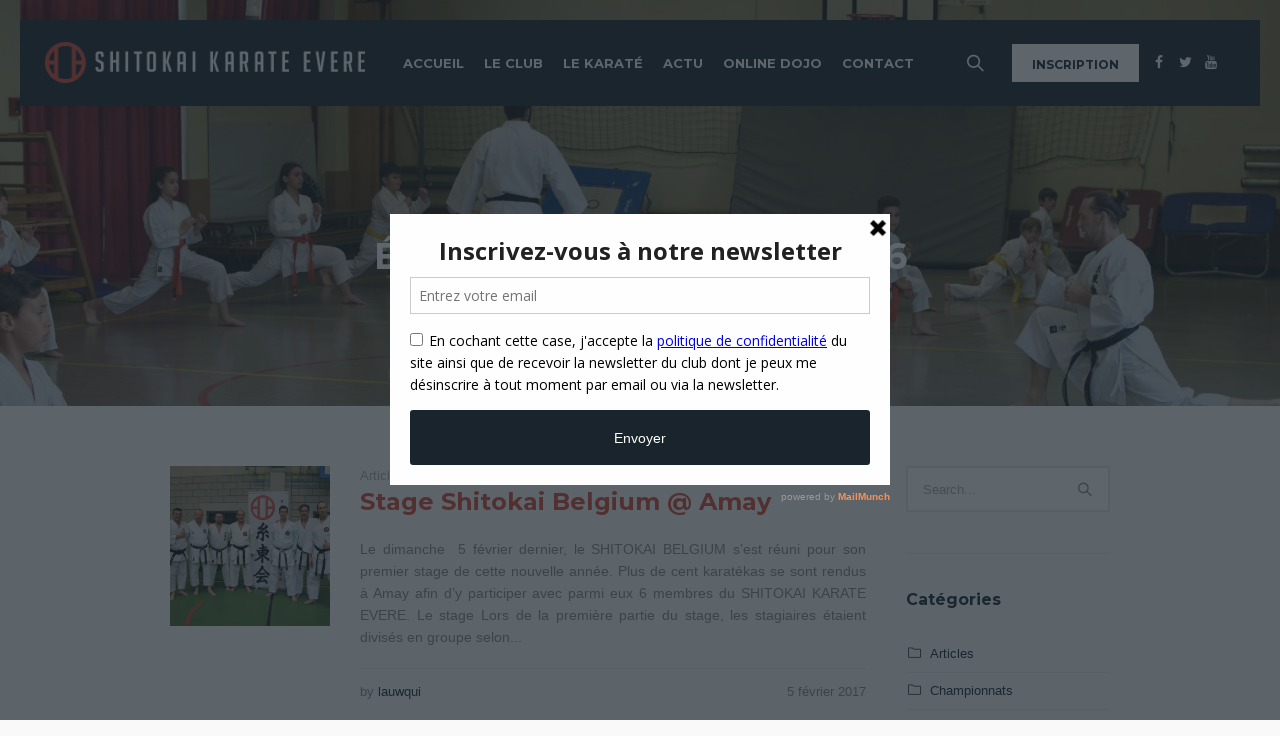

--- FILE ---
content_type: text/html; charset=UTF-8
request_url: https://www.shitokai-evere.be/tag/dan/
body_size: 22720
content:
<!DOCTYPE html>
<html lang="fr-FR" class="cmsmasters_html">
<head>
<meta charset="UTF-8" />
<meta name="viewport" content="width=device-width, initial-scale=1, maximum-scale=1" />
<meta name="format-detection" content="telephone=no" />
<link rel="profile" href="//gmpg.org/xfn/11" />
<link rel="pingback" href="https://www.shitokai-evere.be/xmlrpc.php" />
<meta name='robots' content='index, follow, max-image-preview:large, max-snippet:-1, max-video-preview:-1' />

	<!-- This site is optimized with the Yoast SEO plugin v26.8 - https://yoast.com/product/yoast-seo-wordpress/ -->
	<title>dan Archives - Shitokai Karate Evere</title>
	<link rel="canonical" href="https://www.shitokai-evere.be/tag/dan/" />
	<meta property="og:locale" content="fr_FR" />
	<meta property="og:type" content="article" />
	<meta property="og:title" content="dan Archives - Shitokai Karate Evere" />
	<meta property="og:url" content="https://www.shitokai-evere.be/tag/dan/" />
	<meta property="og:site_name" content="Shitokai Karate Evere" />
	<meta name="twitter:card" content="summary_large_image" />
	<script type="application/ld+json" class="yoast-schema-graph">{"@context":"https://schema.org","@graph":[{"@type":"CollectionPage","@id":"https://www.shitokai-evere.be/tag/dan/","url":"https://www.shitokai-evere.be/tag/dan/","name":"dan Archives - Shitokai Karate Evere","isPartOf":{"@id":"https://www.shitokai-evere.be/#website"},"primaryImageOfPage":{"@id":"https://www.shitokai-evere.be/tag/dan/#primaryimage"},"image":{"@id":"https://www.shitokai-evere.be/tag/dan/#primaryimage"},"thumbnailUrl":"https://www.shitokai-evere.be/wp-content/uploads/2017/02/2017-02-06-16.54.27.jpg","breadcrumb":{"@id":"https://www.shitokai-evere.be/tag/dan/#breadcrumb"},"inLanguage":"fr-FR"},{"@type":"ImageObject","inLanguage":"fr-FR","@id":"https://www.shitokai-evere.be/tag/dan/#primaryimage","url":"https://www.shitokai-evere.be/wp-content/uploads/2017/02/2017-02-06-16.54.27.jpg","contentUrl":"https://www.shitokai-evere.be/wp-content/uploads/2017/02/2017-02-06-16.54.27.jpg","width":1440,"height":960},{"@type":"BreadcrumbList","@id":"https://www.shitokai-evere.be/tag/dan/#breadcrumb","itemListElement":[{"@type":"ListItem","position":1,"name":"Home","item":"https://www.shitokai-evere.be/"},{"@type":"ListItem","position":2,"name":"dan"}]},{"@type":"WebSite","@id":"https://www.shitokai-evere.be/#website","url":"https://www.shitokai-evere.be/","name":"Shitokai Karate Evere","description":"Close-combat, katas, kumité, condition physique","potentialAction":[{"@type":"SearchAction","target":{"@type":"EntryPoint","urlTemplate":"https://www.shitokai-evere.be/?s={search_term_string}"},"query-input":{"@type":"PropertyValueSpecification","valueRequired":true,"valueName":"search_term_string"}}],"inLanguage":"fr-FR"},{"@type":"Event","name":"Pas cours","description":"Aujourd’hui il n’y pas d’entraînement. Bon repos!","image":{"@type":"ImageObject","inLanguage":"fr-FR","@id":"https://www.shitokai-evere.be/evenements/pas-cours-7-3/2025-12-29/#primaryimage","url":"https://www.shitokai-evere.be/wp-content/uploads/2018/09/Pas-cours.jpg","contentUrl":"https://www.shitokai-evere.be/wp-content/uploads/2018/09/Pas-cours.jpg","width":1378,"height":1378},"url":"https://www.shitokai-evere.be/evenements/pas-cours-7-3/2025-12-29/","eventAttendanceMode":"https://schema.org/OfflineEventAttendanceMode","eventStatus":"https://schema.org/EventScheduled","startDate":"2025-12-29T08:00:00+01:00","endDate":"2025-12-29T17:00:00+01:00","organizer":{"@type":"Person","name":"SHITOKAI KARATE EVERE","description":"","url":"https://www.shitokai-evere.be/","telephone":"","email":"in&#102;&#111;&#64;&#115;hit&#111;ka&#105;-&#101;ver&#101;.&#98;e"},"@id":"https://www.shitokai-evere.be/evenements/pas-cours-7-3/2025-12-29/#event"},{"@type":"Event","name":"Pas cours","description":"Aujourd’hui il n’y pas d’entraînement. Bon repos!","image":{"@type":"ImageObject","inLanguage":"fr-FR","@id":"https://www.shitokai-evere.be/evenements/pas-cours-7-3/2025-12-31/#primaryimage","url":"https://www.shitokai-evere.be/wp-content/uploads/2018/09/Pas-cours.jpg","contentUrl":"https://www.shitokai-evere.be/wp-content/uploads/2018/09/Pas-cours.jpg","width":1378,"height":1378},"url":"https://www.shitokai-evere.be/evenements/pas-cours-7-3/2025-12-31/","eventAttendanceMode":"https://schema.org/OfflineEventAttendanceMode","eventStatus":"https://schema.org/EventScheduled","startDate":"2025-12-31T08:00:00+01:00","endDate":"2025-12-31T17:00:00+01:00","organizer":{"@type":"Person","name":"SHITOKAI KARATE EVERE","description":"","url":"https://www.shitokai-evere.be/","telephone":"","email":"&#105;nf&#111;&#64;&#115;h&#105;t&#111;&#107;&#97;i-eve&#114;e.b&#101;"},"@id":"https://www.shitokai-evere.be/evenements/pas-cours-7-3/2025-12-31/#event"},{"@type":"Event","name":"Pas cours","description":"Aujourd’hui il n’y pas d’entraînement. Bon repos!","image":{"@type":"ImageObject","inLanguage":"fr-FR","@id":"https://www.shitokai-evere.be/evenements/pas-cours-7-3/2026-01-02/#primaryimage","url":"https://www.shitokai-evere.be/wp-content/uploads/2018/09/Pas-cours.jpg","contentUrl":"https://www.shitokai-evere.be/wp-content/uploads/2018/09/Pas-cours.jpg","width":1378,"height":1378},"url":"https://www.shitokai-evere.be/evenements/pas-cours-7-3/2026-01-02/","eventAttendanceMode":"https://schema.org/OfflineEventAttendanceMode","eventStatus":"https://schema.org/EventScheduled","startDate":"2026-01-02T08:00:00+01:00","endDate":"2026-01-02T17:00:00+01:00","organizer":{"@type":"Person","name":"SHITOKAI KARATE EVERE","description":"","url":"https://www.shitokai-evere.be/","telephone":"","email":"&#105;&#110;f&#111;&#64;&#115;hi&#116;oka&#105;&#45;e&#118;&#101;&#114;e&#46;be"},"@id":"https://www.shitokai-evere.be/evenements/pas-cours-7-3/2026-01-02/#event"},{"@type":"Event","name":"Entraînement au club","description":"Quoi? Entraînement dans notre dojo. Qui? De 18h à 19h: ceintures blanches, jaunes et orange uniquement. De 19h à 20h: ceintures vertes, bleues et assistants uniquement. De 20h à 21h: ceintures...","image":{"@type":"ImageObject","inLanguage":"fr-FR","@id":"https://www.shitokai-evere.be/evenements/entrainement-au-club-21-5/2026-01-05/#primaryimage","url":"https://www.shitokai-evere.be/wp-content/uploads/2020/04/2019-07_Shitokai_logo_07_2019-03.jpg","contentUrl":"https://www.shitokai-evere.be/wp-content/uploads/2020/04/2019-07_Shitokai_logo_07_2019-03.jpg","width":2865,"height":2866},"url":"https://www.shitokai-evere.be/evenements/entrainement-au-club-21-5/2026-01-05/","eventAttendanceMode":"https://schema.org/OfflineEventAttendanceMode","eventStatus":"https://schema.org/EventScheduled","startDate":"2026-01-05T18:00:00+01:00","endDate":"2026-01-05T21:00:00+01:00","location":{"@type":"Place","name":"Ecole communale « Everheide »","description":"","url":"https://www.shitokai-evere.be/lieu/ecole-communale-everheide/","address":{"@type":"PostalAddress","streetAddress":"Rue du Moulin à Vent 39","addressLocality":"Evere","postalCode":"1140","addressCountry":"Belgique"},"geo":{"@type":"GeoCoordinates","latitude":50.8737641000000024860128178261220455169677734375,"longitude":4.396285999999999916099113761447370052337646484375},"telephone":"","sameAs":""},"organizer":{"@type":"Person","name":"SHITOKAI KARATE EVERE","description":"","url":"https://www.shitokai-evere.be/","telephone":"","email":"&#105;n&#102;&#111;&#64;sh&#105;tokai-e&#118;&#101;&#114;e.b&#101;"},"@id":"https://www.shitokai-evere.be/evenements/entrainement-au-club-21-5/2026-01-05/#event"},{"@type":"Event","name":"Entraînement au club","description":"Quoi? Entraînement dans notre dojo. Qui? De 18h45 à 20h15: adultes &amp; adolescents à partir de la ceinture verte uniquement (minimum 12 ans).","image":{"@type":"ImageObject","inLanguage":"fr-FR","@id":"https://www.shitokai-evere.be/evenements/entrainement-au-club-21-4/2026-01-07/#primaryimage","url":"https://www.shitokai-evere.be/wp-content/uploads/2020/04/2019-07_Shitokai_logo_07_2019-03.jpg","contentUrl":"https://www.shitokai-evere.be/wp-content/uploads/2020/04/2019-07_Shitokai_logo_07_2019-03.jpg","width":2865,"height":2866},"url":"https://www.shitokai-evere.be/evenements/entrainement-au-club-21-4/2026-01-07/","eventAttendanceMode":"https://schema.org/OfflineEventAttendanceMode","eventStatus":"https://schema.org/EventScheduled","startDate":"2026-01-07T18:45:00+01:00","endDate":"2026-01-07T20:15:00+01:00","location":{"@type":"Place","name":"Ecole communale « Everheide »","description":"","url":"https://www.shitokai-evere.be/lieu/ecole-communale-everheide/","address":{"@type":"PostalAddress","streetAddress":"Rue du Moulin à Vent 39","addressLocality":"Evere","postalCode":"1140","addressCountry":"Belgique"},"geo":{"@type":"GeoCoordinates","latitude":50.8737641000000024860128178261220455169677734375,"longitude":4.396285999999999916099113761447370052337646484375},"telephone":"","sameAs":""},"organizer":{"@type":"Person","name":"SHITOKAI KARATE EVERE","description":"","url":"https://www.shitokai-evere.be/","telephone":"","email":"i&#110;&#102;o&#64;sh&#105;toka&#105;-e&#118;ere&#46;&#98;e"},"@id":"https://www.shitokai-evere.be/evenements/entrainement-au-club-21-4/2026-01-07/#event"},{"@type":"Event","name":"Entraînement au club","description":"Quoi? Entraînement dans notre dojo. Qui? De 17h30 à 18h30: ceintures blanches, jaunes et initiations. De 18h30 à 19h30: ceintures orange, vertes et bleues uniquement. De 19h30 à 21h00: ceintures...","image":{"@type":"ImageObject","inLanguage":"fr-FR","@id":"https://www.shitokai-evere.be/evenements/entrainement-au-club-21-6/2026-01-09/#primaryimage","url":"https://www.shitokai-evere.be/wp-content/uploads/2020/04/2019-07_Shitokai_logo_07_2019-03.jpg","contentUrl":"https://www.shitokai-evere.be/wp-content/uploads/2020/04/2019-07_Shitokai_logo_07_2019-03.jpg","width":2865,"height":2866},"url":"https://www.shitokai-evere.be/evenements/entrainement-au-club-21-6/2026-01-09/","eventAttendanceMode":"https://schema.org/OfflineEventAttendanceMode","eventStatus":"https://schema.org/EventScheduled","startDate":"2026-01-09T17:30:00+01:00","endDate":"2026-01-09T21:00:00+01:00","location":{"@type":"Place","name":"Ecole communale Clair-Vivre","description":"","url":"https://www.shitokai-evere.be/lieu/ecole-communale-clair-vivre/","address":{"@type":"PostalAddress","streetAddress":"Avenue Notre Dame 40","addressLocality":"Evere","postalCode":"1140","addressCountry":"Belgique"},"geo":{"@type":"GeoCoordinates","latitude":50.87085789999999718702383688651025295257568359375,"longitude":4.3963941000000001935177351697348058223724365234375},"telephone":"","sameAs":""},"organizer":{"@type":"Person","name":"SHITOKAI KARATE EVERE","description":"","url":"https://www.shitokai-evere.be/","telephone":"","email":"in&#102;&#111;&#64;shit&#111;k&#97;i&#45;&#101;ve&#114;&#101;&#46;&#98;e"},"@id":"https://www.shitokai-evere.be/evenements/entrainement-au-club-21-6/2026-01-09/#event"},{"@type":"Event","name":"Recyclage instructeurs Shitokai Belgium","description":"C&rsquo;est événement est ouvert aux instructeurs des clubs Shitokai uniquement.","url":"https://www.shitokai-evere.be/evenements/recyclage-instructeurs-shitokai-belgium-3/","eventAttendanceMode":"https://schema.org/OfflineEventAttendanceMode","eventStatus":"https://schema.org/EventScheduled","startDate":"2026-01-11T10:00:00+01:00","endDate":"2026-01-11T13:30:00+01:00","location":{"@type":"Place","name":"Shitokai Malonne &#8211; Salle Saint Pierre","description":"","url":"https://www.shitokai-evere.be/lieu/shitokai-malonne-salle-saint-pierre/","address":{"@type":"PostalAddress","streetAddress":"Fond de Malonne 126","addressLocality":"Malonne","postalCode":"5020","addressCountry":"Belgique"},"geo":{"@type":"GeoCoordinates","latitude":50.435867000000001780790626071393489837646484375,"longitude":4.795467999999999619831214658915996551513671875},"telephone":"","sameAs":""},"organizer":{"@type":"Person","name":"SHITOKAI BELGIUM","description":"","url":"http://www.shitokai.be","telephone":"","email":""},"@id":"https://www.shitokai-evere.be/evenements/recyclage-instructeurs-shitokai-belgium-3/#event"},{"@type":"Event","name":"Entraînement au club","description":"Quoi? Entraînement dans notre dojo. Qui? De 18h à 19h: ceintures blanches, jaunes et orange uniquement. De 19h à 20h: ceintures vertes, bleues et assistants uniquement. De 20h à 21h: ceintures...","image":{"@type":"ImageObject","inLanguage":"fr-FR","@id":"https://www.shitokai-evere.be/evenements/entrainement-au-club-21-5/2026-01-12/#primaryimage","url":"https://www.shitokai-evere.be/wp-content/uploads/2020/04/2019-07_Shitokai_logo_07_2019-03.jpg","contentUrl":"https://www.shitokai-evere.be/wp-content/uploads/2020/04/2019-07_Shitokai_logo_07_2019-03.jpg","width":2865,"height":2866},"url":"https://www.shitokai-evere.be/evenements/entrainement-au-club-21-5/2026-01-12/","eventAttendanceMode":"https://schema.org/OfflineEventAttendanceMode","eventStatus":"https://schema.org/EventScheduled","startDate":"2026-01-12T18:00:00+01:00","endDate":"2026-01-12T21:00:00+01:00","location":{"@type":"Place","name":"Ecole communale « Everheide »","description":"","url":"https://www.shitokai-evere.be/lieu/ecole-communale-everheide/","address":{"@type":"PostalAddress","streetAddress":"Rue du Moulin à Vent 39","addressLocality":"Evere","postalCode":"1140","addressCountry":"Belgique"},"geo":{"@type":"GeoCoordinates","latitude":50.8737641000000024860128178261220455169677734375,"longitude":4.396285999999999916099113761447370052337646484375},"telephone":"","sameAs":""},"organizer":{"@type":"Person","name":"SHITOKAI KARATE EVERE","description":"","url":"https://www.shitokai-evere.be/","telephone":"","email":"&#105;&#110;&#102;&#111;&#64;shi&#116;o&#107;&#97;&#105;&#45;&#101;&#118;&#101;&#114;&#101;&#46;b&#101;"},"@id":"https://www.shitokai-evere.be/evenements/entrainement-au-club-21-5/2026-01-12/#event"},{"@type":"Event","name":"Entraînement au club","description":"Quoi? Entraînement dans notre dojo. Qui? De 18h45 à 20h15: adultes &amp; adolescents à partir de la ceinture verte uniquement (minimum 12 ans).","image":{"@type":"ImageObject","inLanguage":"fr-FR","@id":"https://www.shitokai-evere.be/evenements/entrainement-au-club-21-4/2026-01-14/#primaryimage","url":"https://www.shitokai-evere.be/wp-content/uploads/2020/04/2019-07_Shitokai_logo_07_2019-03.jpg","contentUrl":"https://www.shitokai-evere.be/wp-content/uploads/2020/04/2019-07_Shitokai_logo_07_2019-03.jpg","width":2865,"height":2866},"url":"https://www.shitokai-evere.be/evenements/entrainement-au-club-21-4/2026-01-14/","eventAttendanceMode":"https://schema.org/OfflineEventAttendanceMode","eventStatus":"https://schema.org/EventScheduled","startDate":"2026-01-14T18:45:00+01:00","endDate":"2026-01-14T20:15:00+01:00","location":{"@type":"Place","name":"Ecole communale « Everheide »","description":"","url":"https://www.shitokai-evere.be/lieu/ecole-communale-everheide/","address":{"@type":"PostalAddress","streetAddress":"Rue du Moulin à Vent 39","addressLocality":"Evere","postalCode":"1140","addressCountry":"Belgique"},"geo":{"@type":"GeoCoordinates","latitude":50.8737641000000024860128178261220455169677734375,"longitude":4.396285999999999916099113761447370052337646484375},"telephone":"","sameAs":""},"organizer":{"@type":"Person","name":"SHITOKAI KARATE EVERE","description":"","url":"https://www.shitokai-evere.be/","telephone":"","email":"i&#110;&#102;&#111;&#64;s&#104;it&#111;ka&#105;&#45;e&#118;&#101;&#114;&#101;.be"},"@id":"https://www.shitokai-evere.be/evenements/entrainement-au-club-21-4/2026-01-14/#event"},{"@type":"Event","name":"Entraînement au club","description":"Quoi? Entraînement dans notre dojo. Qui? De 17h30 à 18h30: ceintures blanches, jaunes et initiations. De 18h30 à 19h30: ceintures orange, vertes et bleues uniquement. De 19h30 à 21h00: ceintures...","image":{"@type":"ImageObject","inLanguage":"fr-FR","@id":"https://www.shitokai-evere.be/evenements/entrainement-au-club-21-6/2026-01-16/#primaryimage","url":"https://www.shitokai-evere.be/wp-content/uploads/2020/04/2019-07_Shitokai_logo_07_2019-03.jpg","contentUrl":"https://www.shitokai-evere.be/wp-content/uploads/2020/04/2019-07_Shitokai_logo_07_2019-03.jpg","width":2865,"height":2866},"url":"https://www.shitokai-evere.be/evenements/entrainement-au-club-21-6/2026-01-16/","eventAttendanceMode":"https://schema.org/OfflineEventAttendanceMode","eventStatus":"https://schema.org/EventScheduled","startDate":"2026-01-16T17:30:00+01:00","endDate":"2026-01-16T21:00:00+01:00","location":{"@type":"Place","name":"Ecole communale Clair-Vivre","description":"","url":"https://www.shitokai-evere.be/lieu/ecole-communale-clair-vivre/","address":{"@type":"PostalAddress","streetAddress":"Avenue Notre Dame 40","addressLocality":"Evere","postalCode":"1140","addressCountry":"Belgique"},"geo":{"@type":"GeoCoordinates","latitude":50.87085789999999718702383688651025295257568359375,"longitude":4.3963941000000001935177351697348058223724365234375},"telephone":"","sameAs":""},"organizer":{"@type":"Person","name":"SHITOKAI KARATE EVERE","description":"","url":"https://www.shitokai-evere.be/","telephone":"","email":"info&#64;s&#104;i&#116;o&#107;&#97;i&#45;&#101;v&#101;re.&#98;&#101;"},"@id":"https://www.shitokai-evere.be/evenements/entrainement-au-club-21-6/2026-01-16/#event"},{"@type":"Event","name":"Entraînement spécial &#8211; Ottignies / Louvain-la-Neuve","description":"QUOI Stage de karaté sous la direction de Sensei Evi Geeroms. PROGRAMME de 10h – 11h30 INSTRUCTEURS Sensei Evi Geeroms – 6ème DAN INSCRIPTION Prix: gratuit Aucune inscription nécessaire ADRESSE Ecole Martin...","image":{"@type":"ImageObject","inLanguage":"fr-FR","@id":"https://www.shitokai-evere.be/evenements/entrainement-special-ottignies-louvain-la-neuve/#primaryimage","url":"https://www.shitokai-evere.be/wp-content/uploads/2025/12/ENTRAINEMENT-SHINWA-KARATE-SCHOOL-2025-1.jpg","contentUrl":"https://www.shitokai-evere.be/wp-content/uploads/2025/12/ENTRAINEMENT-SHINWA-KARATE-SCHOOL-2025-1.jpg","width":1587,"height":2245},"url":"https://www.shitokai-evere.be/evenements/entrainement-special-ottignies-louvain-la-neuve/","eventAttendanceMode":"https://schema.org/OfflineEventAttendanceMode","eventStatus":"https://schema.org/EventScheduled","startDate":"2026-01-17T10:00:00+01:00","endDate":"2026-01-17T11:30:00+01:00","@id":"https://www.shitokai-evere.be/evenements/entrainement-special-ottignies-louvain-la-neuve/#event"},{"@type":"Event","name":"Passage de grade (ceintures supérieures)","description":"Quoi Passage de grade pour les membres du SHITOKAI KARATE EVERE Qui Toutes les ceintures vertes, bleues et marron sur inscription via ce formulaire. Où Ecole communale &lsquo;Everheide&rsquo; Horaire Vous...","image":{"@type":"ImageObject","inLanguage":"fr-FR","@id":"https://www.shitokai-evere.be/evenements/passage-de-grade-ceintures-superieures-a-confirmer-2/#primaryimage","url":"https://www.shitokai-evere.be/wp-content/uploads/2025/01/DSC_5472-scaled.jpg","contentUrl":"https://www.shitokai-evere.be/wp-content/uploads/2025/01/DSC_5472-scaled.jpg","width":1896,"height":2560,"caption":"Passage"},"url":"https://www.shitokai-evere.be/evenements/passage-de-grade-ceintures-superieures-a-confirmer-2/","eventAttendanceMode":"https://schema.org/OfflineEventAttendanceMode","eventStatus":"https://schema.org/EventScheduled","startDate":"2026-01-18T00:00:00+01:00","endDate":"2026-01-18T23:59:59+01:00","location":{"@type":"Place","name":"Ecole communale « Everheide »","description":"","url":"https://www.shitokai-evere.be/lieu/ecole-communale-everheide/","address":{"@type":"PostalAddress","streetAddress":"Rue du Moulin à Vent 39","addressLocality":"Evere","postalCode":"1140","addressCountry":"Belgique"},"geo":{"@type":"GeoCoordinates","latitude":50.8737641000000024860128178261220455169677734375,"longitude":4.396285999999999916099113761447370052337646484375},"telephone":"","sameAs":""},"organizer":{"@type":"Person","name":"SHITOKAI KARATE EVERE","description":"","url":"https://www.shitokai-evere.be/","telephone":"","email":"i&#110;fo&#64;s&#104;&#105;tok&#97;i&#45;&#101;&#118;e&#114;&#101;.&#98;e"},"@id":"https://www.shitokai-evere.be/evenements/passage-de-grade-ceintures-superieures-a-confirmer-2/#event"},{"@type":"Event","name":"Entraînement au club","description":"Quoi? Entraînement dans notre dojo. Qui? De 18h à 19h: ceintures blanches, jaunes et orange uniquement. De 19h à 20h: ceintures vertes, bleues et assistants uniquement. De 20h à 21h: ceintures...","image":{"@type":"ImageObject","inLanguage":"fr-FR","@id":"https://www.shitokai-evere.be/evenements/entrainement-au-club-21-5/2026-01-19/#primaryimage","url":"https://www.shitokai-evere.be/wp-content/uploads/2020/04/2019-07_Shitokai_logo_07_2019-03.jpg","contentUrl":"https://www.shitokai-evere.be/wp-content/uploads/2020/04/2019-07_Shitokai_logo_07_2019-03.jpg","width":2865,"height":2866},"url":"https://www.shitokai-evere.be/evenements/entrainement-au-club-21-5/2026-01-19/","eventAttendanceMode":"https://schema.org/OfflineEventAttendanceMode","eventStatus":"https://schema.org/EventScheduled","startDate":"2026-01-19T18:00:00+01:00","endDate":"2026-01-19T21:00:00+01:00","location":{"@type":"Place","name":"Ecole communale « Everheide »","description":"","url":"https://www.shitokai-evere.be/lieu/ecole-communale-everheide/","address":{"@type":"PostalAddress","streetAddress":"Rue du Moulin à Vent 39","addressLocality":"Evere","postalCode":"1140","addressCountry":"Belgique"},"geo":{"@type":"GeoCoordinates","latitude":50.8737641000000024860128178261220455169677734375,"longitude":4.396285999999999916099113761447370052337646484375},"telephone":"","sameAs":""},"organizer":{"@type":"Person","name":"SHITOKAI KARATE EVERE","description":"","url":"https://www.shitokai-evere.be/","telephone":"","email":"i&#110;&#102;&#111;&#64;&#115;h&#105;&#116;o&#107;&#97;&#105;&#45;&#101;&#118;e&#114;&#101;.b&#101;"},"@id":"https://www.shitokai-evere.be/evenements/entrainement-au-club-21-5/2026-01-19/#event"},{"@type":"Event","name":"Entraînement au club","description":"Quoi? Entraînement dans notre dojo. Qui? De 18h45 à 20h15: adultes &amp; adolescents à partir de la ceinture verte uniquement (minimum 12 ans).","image":{"@type":"ImageObject","inLanguage":"fr-FR","@id":"https://www.shitokai-evere.be/evenements/entrainement-au-club-21-4/2026-01-21/#primaryimage","url":"https://www.shitokai-evere.be/wp-content/uploads/2020/04/2019-07_Shitokai_logo_07_2019-03.jpg","contentUrl":"https://www.shitokai-evere.be/wp-content/uploads/2020/04/2019-07_Shitokai_logo_07_2019-03.jpg","width":2865,"height":2866},"url":"https://www.shitokai-evere.be/evenements/entrainement-au-club-21-4/2026-01-21/","eventAttendanceMode":"https://schema.org/OfflineEventAttendanceMode","eventStatus":"https://schema.org/EventScheduled","startDate":"2026-01-21T18:45:00+01:00","endDate":"2026-01-21T20:15:00+01:00","location":{"@type":"Place","name":"Ecole communale « Everheide »","description":"","url":"https://www.shitokai-evere.be/lieu/ecole-communale-everheide/","address":{"@type":"PostalAddress","streetAddress":"Rue du Moulin à Vent 39","addressLocality":"Evere","postalCode":"1140","addressCountry":"Belgique"},"geo":{"@type":"GeoCoordinates","latitude":50.8737641000000024860128178261220455169677734375,"longitude":4.396285999999999916099113761447370052337646484375},"telephone":"","sameAs":""},"organizer":{"@type":"Person","name":"SHITOKAI KARATE EVERE","description":"","url":"https://www.shitokai-evere.be/","telephone":"","email":"&#105;&#110;&#102;&#111;&#64;&#115;hi&#116;&#111;ka&#105;-e&#118;e&#114;e.&#98;&#101;"},"@id":"https://www.shitokai-evere.be/evenements/entrainement-au-club-21-4/2026-01-21/#event"},{"@type":"Event","name":"Entraînement au club","description":"Quoi? Entraînement dans notre dojo. Qui? De 17h30 à 18h30: ceintures blanches, jaunes et initiations. De 18h30 à 19h30: ceintures orange, vertes et bleues uniquement. De 19h30 à 21h00: ceintures...","image":{"@type":"ImageObject","inLanguage":"fr-FR","@id":"https://www.shitokai-evere.be/evenements/entrainement-au-club-21-6/2026-01-23/#primaryimage","url":"https://www.shitokai-evere.be/wp-content/uploads/2020/04/2019-07_Shitokai_logo_07_2019-03.jpg","contentUrl":"https://www.shitokai-evere.be/wp-content/uploads/2020/04/2019-07_Shitokai_logo_07_2019-03.jpg","width":2865,"height":2866},"url":"https://www.shitokai-evere.be/evenements/entrainement-au-club-21-6/2026-01-23/","eventAttendanceMode":"https://schema.org/OfflineEventAttendanceMode","eventStatus":"https://schema.org/EventScheduled","startDate":"2026-01-23T17:30:00+01:00","endDate":"2026-01-23T21:00:00+01:00","location":{"@type":"Place","name":"Ecole communale Clair-Vivre","description":"","url":"https://www.shitokai-evere.be/lieu/ecole-communale-clair-vivre/","address":{"@type":"PostalAddress","streetAddress":"Avenue Notre Dame 40","addressLocality":"Evere","postalCode":"1140","addressCountry":"Belgique"},"geo":{"@type":"GeoCoordinates","latitude":50.87085789999999718702383688651025295257568359375,"longitude":4.3963941000000001935177351697348058223724365234375},"telephone":"","sameAs":""},"organizer":{"@type":"Person","name":"SHITOKAI KARATE EVERE","description":"","url":"https://www.shitokai-evere.be/","telephone":"","email":"&#105;&#110;&#102;&#111;&#64;s&#104;&#105;&#116;&#111;k&#97;&#105;-e&#118;&#101;re&#46;be"},"@id":"https://www.shitokai-evere.be/evenements/entrainement-au-club-21-6/2026-01-23/#event"},{"@type":"Event","name":"Entraînement au club","description":"Quoi? Entraînement dans notre dojo. Qui? De 18h à 19h: ceintures blanches, jaunes et orange uniquement. De 19h à 20h: ceintures vertes, bleues et assistants uniquement. De 20h à 21h: ceintures...","image":{"@type":"ImageObject","inLanguage":"fr-FR","@id":"https://www.shitokai-evere.be/evenements/entrainement-au-club-21-5/2026-01-26/#primaryimage","url":"https://www.shitokai-evere.be/wp-content/uploads/2020/04/2019-07_Shitokai_logo_07_2019-03.jpg","contentUrl":"https://www.shitokai-evere.be/wp-content/uploads/2020/04/2019-07_Shitokai_logo_07_2019-03.jpg","width":2865,"height":2866},"url":"https://www.shitokai-evere.be/evenements/entrainement-au-club-21-5/2026-01-26/","eventAttendanceMode":"https://schema.org/OfflineEventAttendanceMode","eventStatus":"https://schema.org/EventScheduled","startDate":"2026-01-26T18:00:00+01:00","endDate":"2026-01-26T21:00:00+01:00","location":{"@type":"Place","name":"Ecole communale « Everheide »","description":"","url":"https://www.shitokai-evere.be/lieu/ecole-communale-everheide/","address":{"@type":"PostalAddress","streetAddress":"Rue du Moulin à Vent 39","addressLocality":"Evere","postalCode":"1140","addressCountry":"Belgique"},"geo":{"@type":"GeoCoordinates","latitude":50.8737641000000024860128178261220455169677734375,"longitude":4.396285999999999916099113761447370052337646484375},"telephone":"","sameAs":""},"organizer":{"@type":"Person","name":"SHITOKAI KARATE EVERE","description":"","url":"https://www.shitokai-evere.be/","telephone":"","email":"i&#110;fo&#64;&#115;&#104;it&#111;ka&#105;-ev&#101;re&#46;&#98;e"},"@id":"https://www.shitokai-evere.be/evenements/entrainement-au-club-21-5/2026-01-26/#event"},{"@type":"Event","name":"Entraînement au club","description":"Quoi? Entraînement dans notre dojo. Qui? De 18h45 à 20h15: adultes &amp; adolescents à partir de la ceinture verte uniquement (minimum 12 ans).","image":{"@type":"ImageObject","inLanguage":"fr-FR","@id":"https://www.shitokai-evere.be/evenements/entrainement-au-club-21-4/2026-01-28/#primaryimage","url":"https://www.shitokai-evere.be/wp-content/uploads/2020/04/2019-07_Shitokai_logo_07_2019-03.jpg","contentUrl":"https://www.shitokai-evere.be/wp-content/uploads/2020/04/2019-07_Shitokai_logo_07_2019-03.jpg","width":2865,"height":2866},"url":"https://www.shitokai-evere.be/evenements/entrainement-au-club-21-4/2026-01-28/","eventAttendanceMode":"https://schema.org/OfflineEventAttendanceMode","eventStatus":"https://schema.org/EventScheduled","startDate":"2026-01-28T18:45:00+01:00","endDate":"2026-01-28T20:15:00+01:00","location":{"@type":"Place","name":"Ecole communale « Everheide »","description":"","url":"https://www.shitokai-evere.be/lieu/ecole-communale-everheide/","address":{"@type":"PostalAddress","streetAddress":"Rue du Moulin à Vent 39","addressLocality":"Evere","postalCode":"1140","addressCountry":"Belgique"},"geo":{"@type":"GeoCoordinates","latitude":50.8737641000000024860128178261220455169677734375,"longitude":4.396285999999999916099113761447370052337646484375},"telephone":"","sameAs":""},"organizer":{"@type":"Person","name":"SHITOKAI KARATE EVERE","description":"","url":"https://www.shitokai-evere.be/","telephone":"","email":"&#105;nf&#111;&#64;s&#104;it&#111;kai-e&#118;ere&#46;b&#101;"},"@id":"https://www.shitokai-evere.be/evenements/entrainement-au-club-21-4/2026-01-28/#event"},{"@type":"Event","name":"Entraînement au club","description":"Quoi? Entraînement dans notre dojo. Qui? De 17h30 à 18h30: ceintures blanches, jaunes et initiations. De 18h30 à 19h30: ceintures orange, vertes et bleues uniquement. De 19h30 à 21h00: ceintures...","image":{"@type":"ImageObject","inLanguage":"fr-FR","@id":"https://www.shitokai-evere.be/evenements/entrainement-au-club-21-6/2026-01-30/#primaryimage","url":"https://www.shitokai-evere.be/wp-content/uploads/2020/04/2019-07_Shitokai_logo_07_2019-03.jpg","contentUrl":"https://www.shitokai-evere.be/wp-content/uploads/2020/04/2019-07_Shitokai_logo_07_2019-03.jpg","width":2865,"height":2866},"url":"https://www.shitokai-evere.be/evenements/entrainement-au-club-21-6/2026-01-30/","eventAttendanceMode":"https://schema.org/OfflineEventAttendanceMode","eventStatus":"https://schema.org/EventScheduled","startDate":"2026-01-30T17:30:00+01:00","endDate":"2026-01-30T21:00:00+01:00","location":{"@type":"Place","name":"Ecole communale Clair-Vivre","description":"","url":"https://www.shitokai-evere.be/lieu/ecole-communale-clair-vivre/","address":{"@type":"PostalAddress","streetAddress":"Avenue Notre Dame 40","addressLocality":"Evere","postalCode":"1140","addressCountry":"Belgique"},"geo":{"@type":"GeoCoordinates","latitude":50.87085789999999718702383688651025295257568359375,"longitude":4.3963941000000001935177351697348058223724365234375},"telephone":"","sameAs":""},"organizer":{"@type":"Person","name":"SHITOKAI KARATE EVERE","description":"","url":"https://www.shitokai-evere.be/","telephone":"","email":"i&#110;&#102;&#111;&#64;s&#104;&#105;&#116;&#111;&#107;ai&#45;ev&#101;&#114;e&#46;b&#101;"},"@id":"https://www.shitokai-evere.be/evenements/entrainement-au-club-21-6/2026-01-30/#event"}]}</script>
	<!-- / Yoast SEO plugin. -->


<link rel='dns-prefetch' href='//www.googletagmanager.com' />
<link rel='dns-prefetch' href='//fonts.googleapis.com' />
<link rel="alternate" type="application/rss+xml" title="Shitokai Karate Evere &raquo; Flux" href="https://www.shitokai-evere.be/feed/" />
<link rel="alternate" type="text/calendar" title="Shitokai Karate Evere &raquo; Flux iCal" href="https://www.shitokai-evere.be/evenements/?ical=1" />
<link rel="alternate" type="application/rss+xml" title="Shitokai Karate Evere &raquo; Flux de l’étiquette dan" href="https://www.shitokai-evere.be/tag/dan/feed/" />
		<!-- This site uses the Google Analytics by ExactMetrics plugin v7.27.0 - Using Analytics tracking - https://www.exactmetrics.com/ -->
		<!-- Note: ExactMetrics is not currently configured on this site. The site owner needs to authenticate with Google Analytics in the ExactMetrics settings panel. -->
					<!-- No tracking code set -->
				<!-- / Google Analytics by ExactMetrics -->
		<style id='wp-img-auto-sizes-contain-inline-css' type='text/css'>
img:is([sizes=auto i],[sizes^="auto," i]){contain-intrinsic-size:3000px 1500px}
/*# sourceURL=wp-img-auto-sizes-contain-inline-css */
</style>
<link rel='stylesheet' id='tribe-events-pro-mini-calendar-block-styles-css' href='https://www.shitokai-evere.be/wp-content/plugins/events-calendar-pro/src/resources/css/tribe-events-pro-mini-calendar-block.min.css?ver=6.1.0' type='text/css' media='all' />
<style id='wp-emoji-styles-inline-css' type='text/css'>

	img.wp-smiley, img.emoji {
		display: inline !important;
		border: none !important;
		box-shadow: none !important;
		height: 1em !important;
		width: 1em !important;
		margin: 0 0.07em !important;
		vertical-align: -0.1em !important;
		background: none !important;
		padding: 0 !important;
	}
/*# sourceURL=wp-emoji-styles-inline-css */
</style>
<link rel='stylesheet' id='wp-block-library-css' href='https://www.shitokai-evere.be/wp-includes/css/dist/block-library/style.min.css?ver=0b091d7761d995280788d81c7f07a2a9' type='text/css' media='all' />
<style id='global-styles-inline-css' type='text/css'>
:root{--wp--preset--aspect-ratio--square: 1;--wp--preset--aspect-ratio--4-3: 4/3;--wp--preset--aspect-ratio--3-4: 3/4;--wp--preset--aspect-ratio--3-2: 3/2;--wp--preset--aspect-ratio--2-3: 2/3;--wp--preset--aspect-ratio--16-9: 16/9;--wp--preset--aspect-ratio--9-16: 9/16;--wp--preset--color--black: #000000;--wp--preset--color--cyan-bluish-gray: #abb8c3;--wp--preset--color--white: #ffffff;--wp--preset--color--pale-pink: #f78da7;--wp--preset--color--vivid-red: #cf2e2e;--wp--preset--color--luminous-vivid-orange: #ff6900;--wp--preset--color--luminous-vivid-amber: #fcb900;--wp--preset--color--light-green-cyan: #7bdcb5;--wp--preset--color--vivid-green-cyan: #00d084;--wp--preset--color--pale-cyan-blue: #8ed1fc;--wp--preset--color--vivid-cyan-blue: #0693e3;--wp--preset--color--vivid-purple: #9b51e0;--wp--preset--color--color-1: #000000;--wp--preset--color--color-2: #ffffff;--wp--preset--color--color-3: #d43c18;--wp--preset--color--color-4: #5173a6;--wp--preset--color--color-5: #959595;--wp--preset--color--color-6: #c0c0c0;--wp--preset--color--color-7: #f4f4f4;--wp--preset--color--color-8: #e1e1e1;--wp--preset--gradient--vivid-cyan-blue-to-vivid-purple: linear-gradient(135deg,rgb(6,147,227) 0%,rgb(155,81,224) 100%);--wp--preset--gradient--light-green-cyan-to-vivid-green-cyan: linear-gradient(135deg,rgb(122,220,180) 0%,rgb(0,208,130) 100%);--wp--preset--gradient--luminous-vivid-amber-to-luminous-vivid-orange: linear-gradient(135deg,rgb(252,185,0) 0%,rgb(255,105,0) 100%);--wp--preset--gradient--luminous-vivid-orange-to-vivid-red: linear-gradient(135deg,rgb(255,105,0) 0%,rgb(207,46,46) 100%);--wp--preset--gradient--very-light-gray-to-cyan-bluish-gray: linear-gradient(135deg,rgb(238,238,238) 0%,rgb(169,184,195) 100%);--wp--preset--gradient--cool-to-warm-spectrum: linear-gradient(135deg,rgb(74,234,220) 0%,rgb(151,120,209) 20%,rgb(207,42,186) 40%,rgb(238,44,130) 60%,rgb(251,105,98) 80%,rgb(254,248,76) 100%);--wp--preset--gradient--blush-light-purple: linear-gradient(135deg,rgb(255,206,236) 0%,rgb(152,150,240) 100%);--wp--preset--gradient--blush-bordeaux: linear-gradient(135deg,rgb(254,205,165) 0%,rgb(254,45,45) 50%,rgb(107,0,62) 100%);--wp--preset--gradient--luminous-dusk: linear-gradient(135deg,rgb(255,203,112) 0%,rgb(199,81,192) 50%,rgb(65,88,208) 100%);--wp--preset--gradient--pale-ocean: linear-gradient(135deg,rgb(255,245,203) 0%,rgb(182,227,212) 50%,rgb(51,167,181) 100%);--wp--preset--gradient--electric-grass: linear-gradient(135deg,rgb(202,248,128) 0%,rgb(113,206,126) 100%);--wp--preset--gradient--midnight: linear-gradient(135deg,rgb(2,3,129) 0%,rgb(40,116,252) 100%);--wp--preset--font-size--small: 13px;--wp--preset--font-size--medium: 20px;--wp--preset--font-size--large: 36px;--wp--preset--font-size--x-large: 42px;--wp--preset--spacing--20: 0.44rem;--wp--preset--spacing--30: 0.67rem;--wp--preset--spacing--40: 1rem;--wp--preset--spacing--50: 1.5rem;--wp--preset--spacing--60: 2.25rem;--wp--preset--spacing--70: 3.38rem;--wp--preset--spacing--80: 5.06rem;--wp--preset--shadow--natural: 6px 6px 9px rgba(0, 0, 0, 0.2);--wp--preset--shadow--deep: 12px 12px 50px rgba(0, 0, 0, 0.4);--wp--preset--shadow--sharp: 6px 6px 0px rgba(0, 0, 0, 0.2);--wp--preset--shadow--outlined: 6px 6px 0px -3px rgb(255, 255, 255), 6px 6px rgb(0, 0, 0);--wp--preset--shadow--crisp: 6px 6px 0px rgb(0, 0, 0);}:where(.is-layout-flex){gap: 0.5em;}:where(.is-layout-grid){gap: 0.5em;}body .is-layout-flex{display: flex;}.is-layout-flex{flex-wrap: wrap;align-items: center;}.is-layout-flex > :is(*, div){margin: 0;}body .is-layout-grid{display: grid;}.is-layout-grid > :is(*, div){margin: 0;}:where(.wp-block-columns.is-layout-flex){gap: 2em;}:where(.wp-block-columns.is-layout-grid){gap: 2em;}:where(.wp-block-post-template.is-layout-flex){gap: 1.25em;}:where(.wp-block-post-template.is-layout-grid){gap: 1.25em;}.has-black-color{color: var(--wp--preset--color--black) !important;}.has-cyan-bluish-gray-color{color: var(--wp--preset--color--cyan-bluish-gray) !important;}.has-white-color{color: var(--wp--preset--color--white) !important;}.has-pale-pink-color{color: var(--wp--preset--color--pale-pink) !important;}.has-vivid-red-color{color: var(--wp--preset--color--vivid-red) !important;}.has-luminous-vivid-orange-color{color: var(--wp--preset--color--luminous-vivid-orange) !important;}.has-luminous-vivid-amber-color{color: var(--wp--preset--color--luminous-vivid-amber) !important;}.has-light-green-cyan-color{color: var(--wp--preset--color--light-green-cyan) !important;}.has-vivid-green-cyan-color{color: var(--wp--preset--color--vivid-green-cyan) !important;}.has-pale-cyan-blue-color{color: var(--wp--preset--color--pale-cyan-blue) !important;}.has-vivid-cyan-blue-color{color: var(--wp--preset--color--vivid-cyan-blue) !important;}.has-vivid-purple-color{color: var(--wp--preset--color--vivid-purple) !important;}.has-black-background-color{background-color: var(--wp--preset--color--black) !important;}.has-cyan-bluish-gray-background-color{background-color: var(--wp--preset--color--cyan-bluish-gray) !important;}.has-white-background-color{background-color: var(--wp--preset--color--white) !important;}.has-pale-pink-background-color{background-color: var(--wp--preset--color--pale-pink) !important;}.has-vivid-red-background-color{background-color: var(--wp--preset--color--vivid-red) !important;}.has-luminous-vivid-orange-background-color{background-color: var(--wp--preset--color--luminous-vivid-orange) !important;}.has-luminous-vivid-amber-background-color{background-color: var(--wp--preset--color--luminous-vivid-amber) !important;}.has-light-green-cyan-background-color{background-color: var(--wp--preset--color--light-green-cyan) !important;}.has-vivid-green-cyan-background-color{background-color: var(--wp--preset--color--vivid-green-cyan) !important;}.has-pale-cyan-blue-background-color{background-color: var(--wp--preset--color--pale-cyan-blue) !important;}.has-vivid-cyan-blue-background-color{background-color: var(--wp--preset--color--vivid-cyan-blue) !important;}.has-vivid-purple-background-color{background-color: var(--wp--preset--color--vivid-purple) !important;}.has-black-border-color{border-color: var(--wp--preset--color--black) !important;}.has-cyan-bluish-gray-border-color{border-color: var(--wp--preset--color--cyan-bluish-gray) !important;}.has-white-border-color{border-color: var(--wp--preset--color--white) !important;}.has-pale-pink-border-color{border-color: var(--wp--preset--color--pale-pink) !important;}.has-vivid-red-border-color{border-color: var(--wp--preset--color--vivid-red) !important;}.has-luminous-vivid-orange-border-color{border-color: var(--wp--preset--color--luminous-vivid-orange) !important;}.has-luminous-vivid-amber-border-color{border-color: var(--wp--preset--color--luminous-vivid-amber) !important;}.has-light-green-cyan-border-color{border-color: var(--wp--preset--color--light-green-cyan) !important;}.has-vivid-green-cyan-border-color{border-color: var(--wp--preset--color--vivid-green-cyan) !important;}.has-pale-cyan-blue-border-color{border-color: var(--wp--preset--color--pale-cyan-blue) !important;}.has-vivid-cyan-blue-border-color{border-color: var(--wp--preset--color--vivid-cyan-blue) !important;}.has-vivid-purple-border-color{border-color: var(--wp--preset--color--vivid-purple) !important;}.has-vivid-cyan-blue-to-vivid-purple-gradient-background{background: var(--wp--preset--gradient--vivid-cyan-blue-to-vivid-purple) !important;}.has-light-green-cyan-to-vivid-green-cyan-gradient-background{background: var(--wp--preset--gradient--light-green-cyan-to-vivid-green-cyan) !important;}.has-luminous-vivid-amber-to-luminous-vivid-orange-gradient-background{background: var(--wp--preset--gradient--luminous-vivid-amber-to-luminous-vivid-orange) !important;}.has-luminous-vivid-orange-to-vivid-red-gradient-background{background: var(--wp--preset--gradient--luminous-vivid-orange-to-vivid-red) !important;}.has-very-light-gray-to-cyan-bluish-gray-gradient-background{background: var(--wp--preset--gradient--very-light-gray-to-cyan-bluish-gray) !important;}.has-cool-to-warm-spectrum-gradient-background{background: var(--wp--preset--gradient--cool-to-warm-spectrum) !important;}.has-blush-light-purple-gradient-background{background: var(--wp--preset--gradient--blush-light-purple) !important;}.has-blush-bordeaux-gradient-background{background: var(--wp--preset--gradient--blush-bordeaux) !important;}.has-luminous-dusk-gradient-background{background: var(--wp--preset--gradient--luminous-dusk) !important;}.has-pale-ocean-gradient-background{background: var(--wp--preset--gradient--pale-ocean) !important;}.has-electric-grass-gradient-background{background: var(--wp--preset--gradient--electric-grass) !important;}.has-midnight-gradient-background{background: var(--wp--preset--gradient--midnight) !important;}.has-small-font-size{font-size: var(--wp--preset--font-size--small) !important;}.has-medium-font-size{font-size: var(--wp--preset--font-size--medium) !important;}.has-large-font-size{font-size: var(--wp--preset--font-size--large) !important;}.has-x-large-font-size{font-size: var(--wp--preset--font-size--x-large) !important;}
/*# sourceURL=global-styles-inline-css */
</style>

<style id='classic-theme-styles-inline-css' type='text/css'>
/*! This file is auto-generated */
.wp-block-button__link{color:#fff;background-color:#32373c;border-radius:9999px;box-shadow:none;text-decoration:none;padding:calc(.667em + 2px) calc(1.333em + 2px);font-size:1.125em}.wp-block-file__button{background:#32373c;color:#fff;text-decoration:none}
/*# sourceURL=/wp-includes/css/classic-themes.min.css */
</style>
<link rel='stylesheet' id='contact-form-7-css' href='https://www.shitokai-evere.be/wp-content/plugins/contact-form-7/includes/css/styles.css?ver=6.1.4' type='text/css' media='all' />
<link rel='stylesheet' id='charity-ngo-style-css' href='https://www.shitokai-evere.be/wp-content/themes/shitokai/style.css?ver=1.0.0' type='text/css' media='screen, print' />
<link rel='stylesheet' id='charity-ngo-child-style-css' href='https://www.shitokai-evere.be/wp-content/themes/shitokai-child/style.css?ver=1.0.0' type='text/css' media='screen, print' />
<link rel='stylesheet' id='charity-ngo-design-style-css' href='https://www.shitokai-evere.be/wp-content/themes/shitokai/css/style.css?ver=1.0.0' type='text/css' media='screen, print' />
<link rel='stylesheet' id='charity-ngo-adapt-css' href='https://www.shitokai-evere.be/wp-content/themes/shitokai/css/adaptive.css?ver=1.0.0' type='text/css' media='screen, print' />
<link rel='stylesheet' id='charity-ngo-retina-css' href='https://www.shitokai-evere.be/wp-content/themes/shitokai/css/retina.css?ver=1.0.0' type='text/css' media='screen' />
<style id='charity-ngo-retina-inline-css' type='text/css'>

	.header_top {
		height : 32px;
	}
	
	.header_mid {
		height : 106px;
	}
	
	.header_bot {
		height : 60px;
	}
	
	#page.cmsmasters_heading_after_header #middle, 
	#page.cmsmasters_heading_under_header #middle .headline .headline_outer {
		padding-top : 106px;
	}
	
	#page.cmsmasters_heading_after_header.enable_header_top #middle, 
	#page.cmsmasters_heading_under_header.enable_header_top #middle .headline .headline_outer {
		padding-top : 138px;
	}
	
	#page.cmsmasters_heading_after_header.enable_header_bottom #middle, 
	#page.cmsmasters_heading_under_header.enable_header_bottom #middle .headline .headline_outer {
		padding-top : 166px;
	}
	
	#page.cmsmasters_heading_after_header.enable_header_top.enable_header_bottom #middle, 
	#page.cmsmasters_heading_under_header.enable_header_top.enable_header_bottom #middle .headline .headline_outer {
		padding-top : 198px;
	}
	
	@media only screen and (max-width: 1024px) {
		.header_top,
		.header_mid,
		.header_bot {
			height : auto;
		}
		
		.header_mid .header_mid_inner > div {
			height : 106px;
		}
		
		.header_bot .header_bot_inner > div {
			height : 60px;
		}
		
		.enable_header_centered #header .header_mid .resp_mid_nav_wrap {
			height : 60px;
		}
		
		#page.cmsmasters_heading_after_header #middle, 
		#page.cmsmasters_heading_under_header #middle .headline .headline_outer, 
		#page.cmsmasters_heading_after_header.enable_header_top #middle, 
		#page.cmsmasters_heading_under_header.enable_header_top #middle .headline .headline_outer, 
		#page.cmsmasters_heading_after_header.enable_header_bottom #middle, 
		#page.cmsmasters_heading_under_header.enable_header_bottom #middle .headline .headline_outer, 
		#page.cmsmasters_heading_after_header.enable_header_top.enable_header_bottom #middle, 
		#page.cmsmasters_heading_under_header.enable_header_top.enable_header_bottom #middle .headline .headline_outer {
			padding-top : 0 !important;
		}
	}
	
	@media only screen and (max-width: 768px) {
		.enable_header_centered #header .header_mid .resp_mid_nav_wrap,
		.header_mid .header_mid_inner > div:not(.search_wrap),
		.header_mid .header_mid_inner > div, 
		.header_bot .header_bot_inner > div {
			height:auto;
		}
	}
@media only screen and (max-width: 540px) {
      .mailpoet_form {
  		display:block !important;
text-align:center !important;
	}  
	.mailpoet_paragraph {
    	 display:block !important; 
  	} 
 	.mailpoet_submit {
    	display:inline-block !important;
      	left:0 !important;
 	}
}
.contact_info {
margin-top:10px;
}
.contact_info > div + div {
margin-top:18px;
}
.contact_info > div:before {
margin-left:0;
margin-right:10px;
}
.contact_info > div .locality {
margin-left:-5px;
}

	.header_mid .header_mid_inner .logo_wrap {
		width : 320px;
	}

	.header_mid_inner .logo .logo_retina {
		width : 320px;
		max-width : 320px;
	}

.headline_outer {
				background-image:url(https://www.shitokai-evere.be/wp-content/uploads/2017/06/DSC_0149-e1497344112979.jpg);
				background-repeat:no-repeat;
				background-attachment:scroll;
				background-size:cover;
			}
.headline_color {
				background-color:rgba(35,35,35,0.3);
			}
.headline_aligner, 
		.cmsmasters_breadcrumbs_aligner {
			min-height:300px;
		}

/*# sourceURL=charity-ngo-retina-inline-css */
</style>
<link rel='stylesheet' id='charity-ngo-icons-css' href='https://www.shitokai-evere.be/wp-content/themes/shitokai/css/fontello.css?ver=1.0.0' type='text/css' media='screen' />
<link rel='stylesheet' id='charity-ngo-icons-custom-css' href='https://www.shitokai-evere.be/wp-content/themes/shitokai/css/fontello-custom.css?ver=1.0.0' type='text/css' media='screen' />
<link rel='stylesheet' id='animate-css' href='https://www.shitokai-evere.be/wp-content/themes/shitokai/css/animate.css?ver=1.0.0' type='text/css' media='screen' />
<link rel='stylesheet' id='charity-ngo-events-v2-style-css' href='https://www.shitokai-evere.be/wp-content/themes/shitokai/css/cmsmasters-events-v2-style.css?ver=1.0.0' type='text/css' media='screen' />
<link rel='stylesheet' id='ilightbox-css' href='https://www.shitokai-evere.be/wp-content/themes/shitokai/css/ilightbox.css?ver=2.2.0' type='text/css' media='screen' />
<link rel='stylesheet' id='ilightbox-skin-dark-css' href='https://www.shitokai-evere.be/wp-content/themes/shitokai/css/ilightbox-skins/dark-skin.css?ver=2.2.0' type='text/css' media='screen' />
<link rel='stylesheet' id='charity-ngo-fonts-schemes-css' href='https://www.shitokai-evere.be/wp-content/uploads/cmsmasters_styles/charity-ngo.css?ver=1.0.0' type='text/css' media='screen' />
<link rel='stylesheet' id='google-fonts-css' href='//fonts.googleapis.com/css?family=Montserrat%3A400%2C700&#038;ver=6.9' type='text/css' media='all' />
<link rel='stylesheet' id='charity-ngo-gutenberg-frontend-style-css' href='https://www.shitokai-evere.be/wp-content/themes/shitokai/gutenberg/css/frontend-style.css?ver=1.0.0' type='text/css' media='screen' />
<script type="text/javascript" src="https://www.shitokai-evere.be/wp-includes/js/jquery/jquery.min.js?ver=3.7.1" id="jquery-core-js"></script>
<script type="text/javascript" src="https://www.shitokai-evere.be/wp-includes/js/jquery/jquery-migrate.min.js?ver=3.4.1" id="jquery-migrate-js"></script>
<script type="text/javascript" src="https://www.shitokai-evere.be/wp-content/plugins/revslider/public/assets/js/rbtools.min.js?ver=6.6.14" async id="tp-tools-js"></script>
<script type="text/javascript" src="https://www.shitokai-evere.be/wp-content/plugins/revslider/public/assets/js/rs6.min.js?ver=6.6.14" async id="revmin-js"></script>
<script type="text/javascript" src="https://www.shitokai-evere.be/wp-content/themes/shitokai/js/jsLibraries.min.js?ver=1.0.0" id="libs-js"></script>
<script type="text/javascript" src="https://www.shitokai-evere.be/wp-content/themes/shitokai/js/jquery.iLightBox.min.js?ver=2.2.0" id="iLightBox-js"></script>

<!-- Extrait de code de la balise Google (gtag.js) ajouté par Site Kit -->

<!-- Extrait Google Analytics ajouté par Site Kit -->
<script type="text/javascript" src="https://www.googletagmanager.com/gtag/js?id=GT-KTRRRLZ" id="google_gtagjs-js" async></script>
<script type="text/javascript" id="google_gtagjs-js-after">
/* <![CDATA[ */
window.dataLayer = window.dataLayer || [];function gtag(){dataLayer.push(arguments);}
gtag("set","linker",{"domains":["www.shitokai-evere.be"]});
gtag("js", new Date());
gtag("set", "developer_id.dZTNiMT", true);
gtag("config", "GT-KTRRRLZ");
 window._googlesitekit = window._googlesitekit || {}; window._googlesitekit.throttledEvents = []; window._googlesitekit.gtagEvent = (name, data) => { var key = JSON.stringify( { name, data } ); if ( !! window._googlesitekit.throttledEvents[ key ] ) { return; } window._googlesitekit.throttledEvents[ key ] = true; setTimeout( () => { delete window._googlesitekit.throttledEvents[ key ]; }, 5 ); gtag( "event", name, { ...data, event_source: "site-kit" } ); }; 
//# sourceURL=google_gtagjs-js-after
/* ]]> */
</script>

<!-- Extrait de code de la balise Google de fin (gtag.js) ajouté par Site Kit -->
<link rel="https://api.w.org/" href="https://www.shitokai-evere.be/wp-json/" /><link rel="alternate" title="JSON" type="application/json" href="https://www.shitokai-evere.be/wp-json/wp/v2/tags/518" /><link rel="EditURI" type="application/rsd+xml" title="RSD" href="https://www.shitokai-evere.be/xmlrpc.php?rsd" />
<meta name="generator" content="Site Kit by Google 1.156.0" /><script type='text/javascript' data-cfasync='false'>var _mmunch = {'front': false, 'page': false, 'post': false, 'category': false, 'author': false, 'search': false, 'attachment': false, 'tag': false};_mmunch['tag'] = true;</script><script data-cfasync="false" src="//a.mailmunch.co/app/v1/site.js" id="mailmunch-script" data-plugin="mc_mm" data-mailmunch-site-id="507989" async></script><meta name="tec-api-version" content="v1"><meta name="tec-api-origin" content="https://www.shitokai-evere.be"><link rel="alternate" href="https://www.shitokai-evere.be/wp-json/tribe/events/v1/events/?tags=dan" /> <meta name="robots" content="noindex,follow" />
<meta name="generator" content="Powered by Slider Revolution 6.6.14 - responsive, Mobile-Friendly Slider Plugin for WordPress with comfortable drag and drop interface." />
<script>function setREVStartSize(e){
			//window.requestAnimationFrame(function() {
				window.RSIW = window.RSIW===undefined ? window.innerWidth : window.RSIW;
				window.RSIH = window.RSIH===undefined ? window.innerHeight : window.RSIH;
				try {
					var pw = document.getElementById(e.c).parentNode.offsetWidth,
						newh;
					pw = pw===0 || isNaN(pw) || (e.l=="fullwidth" || e.layout=="fullwidth") ? window.RSIW : pw;
					e.tabw = e.tabw===undefined ? 0 : parseInt(e.tabw);
					e.thumbw = e.thumbw===undefined ? 0 : parseInt(e.thumbw);
					e.tabh = e.tabh===undefined ? 0 : parseInt(e.tabh);
					e.thumbh = e.thumbh===undefined ? 0 : parseInt(e.thumbh);
					e.tabhide = e.tabhide===undefined ? 0 : parseInt(e.tabhide);
					e.thumbhide = e.thumbhide===undefined ? 0 : parseInt(e.thumbhide);
					e.mh = e.mh===undefined || e.mh=="" || e.mh==="auto" ? 0 : parseInt(e.mh,0);
					if(e.layout==="fullscreen" || e.l==="fullscreen")
						newh = Math.max(e.mh,window.RSIH);
					else{
						e.gw = Array.isArray(e.gw) ? e.gw : [e.gw];
						for (var i in e.rl) if (e.gw[i]===undefined || e.gw[i]===0) e.gw[i] = e.gw[i-1];
						e.gh = e.el===undefined || e.el==="" || (Array.isArray(e.el) && e.el.length==0)? e.gh : e.el;
						e.gh = Array.isArray(e.gh) ? e.gh : [e.gh];
						for (var i in e.rl) if (e.gh[i]===undefined || e.gh[i]===0) e.gh[i] = e.gh[i-1];
											
						var nl = new Array(e.rl.length),
							ix = 0,
							sl;
						e.tabw = e.tabhide>=pw ? 0 : e.tabw;
						e.thumbw = e.thumbhide>=pw ? 0 : e.thumbw;
						e.tabh = e.tabhide>=pw ? 0 : e.tabh;
						e.thumbh = e.thumbhide>=pw ? 0 : e.thumbh;
						for (var i in e.rl) nl[i] = e.rl[i]<window.RSIW ? 0 : e.rl[i];
						sl = nl[0];
						for (var i in nl) if (sl>nl[i] && nl[i]>0) { sl = nl[i]; ix=i;}
						var m = pw>(e.gw[ix]+e.tabw+e.thumbw) ? 1 : (pw-(e.tabw+e.thumbw)) / (e.gw[ix]);
						newh =  (e.gh[ix] * m) + (e.tabh + e.thumbh);
					}
					var el = document.getElementById(e.c);
					if (el!==null && el) el.style.height = newh+"px";
					el = document.getElementById(e.c+"_wrapper");
					if (el!==null && el) {
						el.style.height = newh+"px";
						el.style.display = "block";
					}
				} catch(e){
					console.log("Failure at Presize of Slider:" + e)
				}
			//});
		  };</script>
		<style type="text/css" id="wp-custom-css">
			/*
Vous pouvez ajouter du CSS personnalisé ici.

Cliquez sur l’icône d’aide ci-dessus pour en savoir plus.
*/

/*CORRECTION FOR MAILPOET BUTTON*/
/*
.custom_subscribe .wysija-submit-field {border-radius: 0 !important;-webkit-border-radius: 0 !important; background:#FFF; color: #1a252e;}


.custom_subscribe:hover .wysija-submit-field:hover {background: #1a252e; color:#FFF;}

*/

.header_mid .cmsmasters_button {border:none !important; margin-right: 10px; height: 38px;}

html .cmsmasters_color_scheme_second .tribe-mini-calendar thead a {color: #fff;}

html .cmsmasters_color_scheme_second .tribe-mini-calendar thead {background:#d94b38; color:#FFF;}

html .cmsmasters_color_scheme_second .cmsmasters_event_day {color:#FFF;}

html .cmsmasters_color_scheme_first .button:hover {color:#212938;}

.tribe-events-promo {display:none;}

.cmsmasters_footer_default .footer_inner {padding-top: 0;}

.bottom_bg {padding-bottom:0;}


.widget_custom_posts_tabs_entries .cmsmasters_tabs .cmsmasters_lpr_tabs_cont > a {font-size: 14px; color: #FFF !important ;}


.widget_custom_posts_tabs_entries .cmsmasters_tabs .cmsmasters_lpr_tabs_cont > a:hover {color: #d94b38!important ;}


@media only screen and (max-width: 1520px) {
  html .navigation > li > a .nav_item_wrap {
    padding-left: 10px;
    padding-right: 10px;
  }
}
@media only screen and (max-width: 1260px) {
  html .navigation > li > a .nav_item_wrap {
    padding-left: 4px;
    padding-right: 4px;
  }
}

p {text-align:justify;}


.cmsmasters_color_scheme_footer a {padding-right: 40px; padding-bottom: 30px;}

.cmsmasters_post_cont_info.entry-meta {display:none;}

.share_posts {display:none;}

.wpcf7-form p {text-align:left;}

#mailpoet_form_1 .mailpoet_form {display:inline-grid !important;}

.mailpoet_checkbox_label
{color:#FFF;}

.mailpoet_form a {color:#1a252e; font-size: 9pt;}

#mailpoet_form_1 .mailpoet_submit {padding: 0 20px !important; margin-top: 10px !important;}

.mailpoet_paragraph input[type=submit]:hover {background-color: #1a252e}

.custom_subscribe input:not([type=submit]):not([type=button]):not([type=radio]):not([type=checkbox])
{width:auto;}

.submit-wrapper {border-radius:0; line-height: 40; font-weight: bold; font-family:'Montserrat', Arial, Helvetica, 'Nimbus Sans L', sans-serif !important; text-transform:uppercase; font-size: 12px;}		</style>
		<link rel='stylesheet' id='rs-plugin-settings-css' href='https://www.shitokai-evere.be/wp-content/plugins/revslider/public/assets/css/rs6.css?ver=6.6.14' type='text/css' media='all' />
<style id='rs-plugin-settings-inline-css' type='text/css'>
#rs-demo-id {}
/*# sourceURL=rs-plugin-settings-inline-css */
</style>
</head>
<body data-rsssl=1 class="archive tag tag-dan tag-518 wp-theme-shitokai wp-child-theme-shitokai-child tribe-no-js">
	
<!-- _________________________ Start Page _________________________ -->
<div id="page" class="chrome_only cmsmasters_liquid fixed_header cmsmasters_heading_under_header cmsmasters_tribe_events_views_v2 cmsmasters_tribe_events_style_mode_tribe hfeed site">

<!-- _________________________ Start Main _________________________ -->
<div id="main">
	
<!-- _________________________ Start Header _________________________ -->
<header id="header" class="header_fullwidth">
	<div class="header_mid" data-height="86"><div class="header_mid_outer"><div class="header_mid_inner cmsmasters_no_donation"><div class="logo_wrap"><a href="https://www.shitokai-evere.be/" title="Shitokai Karate Evere" class="logo">
	<img src="https://www.shitokai-evere.be/wp-content/uploads/2017/06/logo_shitokai_400px-1-e1499259725663.png" alt="Shitokai Karate Evere" /><img class="logo_retina" src="https://www.shitokai-evere.be/wp-content/uploads/2017/06/logo_shitokai_big-1-e1499259747450.png" alt="Shitokai Karate Evere" width="320" height="40.5" /></a>
</div><div class="resp_mid_nav_wrap"><div class="resp_mid_nav_outer"><a class="responsive_nav resp_mid_nav" href="javascript:void(0);"><span></span></a></div></div><div class="slogan_wrap"><div class="slogan_wrap_inner"><div class="slogan_wrap_text"><div class="social_wrap" style="margin: 0 10px 0 0;padding-top: 5px">
	<div class="social_wrap_inner">
		<ul>
			<li>
				<a href="https://www.facebook.com/Shitokai-Karate-Evere-asbl-320680761367364/?ref=br_rs" class="cmsmasters_social_icon cmsmasters_social_icon_1 cmsmasters-icon-facebook" title="Facebook" target="_blank"></a>
			</li>
			<li>
				<a href="https://twitter.com/shitokaikarate1" class="cmsmasters_social_icon cmsmasters_social_icon_2 cmsmasters-icon-twitter" title="Twitter" target="_blank"></a>
			</li>
			<li>
				<a href="https://www.youtube.com/channel/UCgNB_gto-itjbPD3IsoQTrQ" class="cmsmasters_social_icon cmsmasters_social_icon_3 cmsmasters-icon-youtube" title="YouTube" target="_blank"></a>
			</li>
		</ul>
	</div>
</div>



<div class="header_donation_but_wrap"><div class="header_donation_but_wrap_inner"><div class="header_donation_but"><a href="https://www.shitokai-evere.be/inscription-aux-cours/" class="cmsmasters_button"><span>INSCRIPTION</span></a></div></div></div></div></div></div><div class="search_wrap"><div class="search_wrap_inner"><a href="javascript:void(0);" class="search_icon_but cmsmasters_theme_icon_search"></a><a href="javascript:void(0);" class="search_icon_close"></a>
<div class="search_bar_wrap">
	<form  method="get" action="https://www.shitokai-evere.be/">
		<p class="search_field">
			<input name="s" placeholder="Search..." value="" type="search" autocomplete="off" />
		</p>
		<p class="search_button">
			<button type="submit" class="cmsmasters_theme_icon_search"></button>
		</p>
	</form>
</div>

</div></div><!-- _________________________ Start Navigation _________________________ --><div class="mid_nav_wrap"><nav ><div class="menu-main-menu-container"><ul id="navigation" class="mid_nav navigation"><li id="menu-item-14217" class="menu-item menu-item-type-post_type menu-item-object-page menu-item-home menu-item-14217"><a href="https://www.shitokai-evere.be/"><span class="nav_item_wrap">Accueil</span></a></li>
<li id="menu-item-14088" class="menu-item menu-item-type-post_type menu-item-object-page menu-item-has-children menu-item-14088"><a href="https://www.shitokai-evere.be/le-club/"><span class="nav_item_wrap">Le club</span></a>
<ul class="sub-menu">
	<li id="menu-item-14220" class="menu-item menu-item-type-custom menu-item-object-custom menu-item-14220"><a href="https://shitokai-evere.be/evenements/"><span class="nav_item_wrap">Événements</span></a></li>
	<li id="menu-item-14087" class="menu-item menu-item-type-post_type menu-item-object-page menu-item-14087"><a href="https://www.shitokai-evere.be/les-cours/"><span class="nav_item_wrap">Cours de karaté</span></a></li>
	<li id="menu-item-14102" class="menu-item menu-item-type-post_type menu-item-object-page menu-item-14102"><a href="https://www.shitokai-evere.be/les-horaires/"><span class="nav_item_wrap">Horaires &#038; prix</span></a></li>
	<li id="menu-item-13796" class="menu-item menu-item-type-post_type menu-item-object-page menu-item-13796"><a href="https://www.shitokai-evere.be/les-instructeurs/"><span class="nav_item_wrap">Instructeurs</span></a></li>
	<li id="menu-item-14168" class="menu-item menu-item-type-post_type menu-item-object-page menu-item-14168"><a href="https://www.shitokai-evere.be/les-ceintures-noires/"><span class="nav_item_wrap">Les ceintures noires</span></a></li>
	<li id="menu-item-13756" class="menu-item menu-item-type-post_type menu-item-object-page menu-item-13756"><a href="https://www.shitokai-evere.be/contact/"><span class="nav_item_wrap">Contact</span></a></li>
</ul>
</li>
<li id="menu-item-14252" class="menu-item menu-item-type-post_type menu-item-object-page menu-item-has-children menu-item-14252"><a href="https://www.shitokai-evere.be/histoire-du-karate/"><span class="nav_item_wrap">Le Karaté</span></a>
<ul class="sub-menu">
	<li id="menu-item-14253" class="menu-item menu-item-type-post_type menu-item-object-page menu-item-14253"><a href="https://www.shitokai-evere.be/histoire-du-karate/"><span class="nav_item_wrap">L&rsquo;histoire du Karaté</span></a></li>
	<li id="menu-item-14260" class="menu-item menu-item-type-post_type menu-item-object-page menu-item-14260"><a href="https://www.shitokai-evere.be/les-grands-maitres/"><span class="nav_item_wrap">Les Grands Maîtres</span></a></li>
	<li id="menu-item-14279" class="menu-item menu-item-type-post_type menu-item-object-page menu-item-14279"><a href="https://www.shitokai-evere.be/les-maitres/"><span class="nav_item_wrap">Les Maîtres (actuels)</span></a></li>
	<li id="menu-item-14301" class="menu-item menu-item-type-post_type menu-item-object-page menu-item-14301"><a href="https://www.shitokai-evere.be/les-disciplines/"><span class="nav_item_wrap">Les disciplines</span></a></li>
</ul>
</li>
<li id="menu-item-15649" class="menu-item menu-item-type-post_type menu-item-object-page menu-item-15649"><a href="https://www.shitokai-evere.be/actualites/"><span class="nav_item_wrap">Actu</span></a></li>
<li id="menu-item-15724" class="menu-item menu-item-type-custom menu-item-object-custom menu-item-has-children menu-item-15724"><a href="#"><span class="nav_item_wrap">Online Dojo</span></a>
<ul class="sub-menu">
	<li id="menu-item-19860" class="menu-item menu-item-type-post_type menu-item-object-page menu-item-19860"><a href="https://www.shitokai-evere.be/shop/"><span class="nav_item_wrap">Shop</span></a></li>
	<li id="menu-item-15725" class="menu-item menu-item-type-custom menu-item-object-custom menu-item-15725"><a target="_blank" href="https://www.youtube.com/user/ShitokaiKarateEvere/videos"><span class="nav_item_wrap">Vidéos</span></a></li>
	<li id="menu-item-15723" class="menu-item menu-item-type-custom menu-item-object-custom menu-item-has-children menu-item-15723"><a href="#"><span class="nav_item_wrap">Vocabulaire</span></a>
	<ul class="sub-menu">
		<li id="menu-item-15716" class="menu-item menu-item-type-post_type menu-item-object-page menu-item-15716"><a href="https://www.shitokai-evere.be/attaques/"><span class="nav_item_wrap">Attaques</span></a></li>
		<li id="menu-item-15717" class="menu-item menu-item-type-post_type menu-item-object-page menu-item-15717"><a href="https://www.shitokai-evere.be/defenses/"><span class="nav_item_wrap">Défenses</span></a></li>
		<li id="menu-item-15718" class="menu-item menu-item-type-post_type menu-item-object-page menu-item-15718"><a href="https://www.shitokai-evere.be/positions/"><span class="nav_item_wrap">Positions</span></a></li>
		<li id="menu-item-15719" class="menu-item menu-item-type-post_type menu-item-object-page menu-item-15719"><a href="https://www.shitokai-evere.be/chiffres/"><span class="nav_item_wrap">Chiffres</span></a></li>
		<li id="menu-item-15720" class="menu-item menu-item-type-post_type menu-item-object-page menu-item-15720"><a href="https://www.shitokai-evere.be/katas/"><span class="nav_item_wrap">Katas</span></a></li>
		<li id="menu-item-15721" class="menu-item menu-item-type-post_type menu-item-object-page menu-item-15721"><a href="https://www.shitokai-evere.be/termes-par-sujet/"><span class="nav_item_wrap">Termes (par sujet)</span></a></li>
		<li id="menu-item-15722" class="menu-item menu-item-type-post_type menu-item-object-page menu-item-15722"><a href="https://www.shitokai-evere.be/termes-par-ordre-alphabetique/"><span class="nav_item_wrap">Termes (par ordre alphabétique)</span></a></li>
	</ul>
</li>
	<li id="menu-item-15737" class="menu-item menu-item-type-post_type menu-item-object-page menu-item-15737"><a href="https://www.shitokai-evere.be/telechargements/"><span class="nav_item_wrap">Téléchargements</span></a></li>
	<li id="menu-item-16144" class="menu-item menu-item-type-post_type menu-item-object-page menu-item-16144"><a href="https://www.shitokai-evere.be/enquetes/"><span class="nav_item_wrap">Formulaires</span></a></li>
</ul>
</li>
<li id="menu-item-14323" class="menu-item menu-item-type-post_type menu-item-object-page menu-item-14323"><a href="https://www.shitokai-evere.be/contact/"><span class="nav_item_wrap">Contact</span></a></li>
</ul></div></nav></div><!-- _________________________ Finish Navigation _________________________ --></div></div></div></header>
<!-- _________________________ Finish Header _________________________ -->

	
<!-- _________________________ Start Middle _________________________ -->
<div id="middle">
<div class="headline cmsmasters_color_scheme_first">
			<div class="headline_outer">
				<div class="headline_color"></div><div class="headline_inner align_center">
				<div class="headline_aligner"></div><div class="headline_text"><h1 class="entry-title">Évènements en janvier 2026</h1></div></div></div>
		</div><div class="middle_inner">
<div class="content_wrap r_sidebar">

<!--_________________________ Start Content _________________________ -->
<div class="content entry" >
	<div class="cmsmasters_archive">
		<article id="post-509" class="cmsmasters_archive_type post-509 post type-post status-publish format-standard has-post-thumbnail hentry category-articles tag-amay tag-arly-suarez tag-bunkai tag-dan tag-evi-geeroms tag-heian tag-itosu-no-wanshu tag-kata tag-kihon tag-kris-bielen tag-kumite tag-nipaipo tag-philippe-de-bondt tag-philippe-jacquin tag-rene-braun tag-shitokai-belgium tag-shitokai-karate-evere tag-shodan-shiken tag-stage tag-thierry-van-binst">
			<div class="cmsmasters_archive_item_img_wrap"><figure class="cmsmasters_img_wrap"><a href="https://www.shitokai-evere.be/2017/02/stage-shitokai-belgium-amay/" title="Stage Shitokai Belgium @ Amay" class="cmsmasters_img_link preloader"><img width="300" height="300" src="https://www.shitokai-evere.be/wp-content/uploads/2017/02/2017-02-06-16.54.27-300x300.jpg" class="full-width wp-post-image" alt="Stage Shitokai Belgium @ Amay" title="Stage Shitokai Belgium @ Amay" decoding="async" fetchpriority="high" srcset="https://www.shitokai-evere.be/wp-content/uploads/2017/02/2017-02-06-16.54.27-300x300.jpg 300w, https://www.shitokai-evere.be/wp-content/uploads/2017/02/2017-02-06-16.54.27-150x150.jpg 150w, https://www.shitokai-evere.be/wp-content/uploads/2017/02/2017-02-06-16.54.27-70x70.jpg 70w, https://www.shitokai-evere.be/wp-content/uploads/2017/02/2017-02-06-16.54.27-360x360.jpg 360w, https://www.shitokai-evere.be/wp-content/uploads/2017/02/2017-02-06-16.54.27-580x580.jpg 580w" sizes="(max-width: 300px) 100vw, 300px" /></a></figure></div>			<div class="cmsmasters_archive_item_cont_wrap">
				<div class="cmsmasters_archive_item_type">
					<span>Article</span>				</div>
									<header class="cmsmasters_archive_item_header entry-header">
						<h2 class="cmsmasters_archive_item_title entry-title">
							<a href="https://www.shitokai-evere.be/2017/02/stage-shitokai-belgium-amay/">
								Stage Shitokai Belgium @ Amay							</a>
						</h2>
					</header>
					<div class="cmsmasters_archive_item_content entry-content">
<p>Le dimanche  5 février dernier, le SHITOKAI BELGIUM s’est réuni pour son premier stage de cette nouvelle année. Plus de cent karatékas se sont rendus à Amay afin d’y participer avec parmi eux 6 membres du SHITOKAI KARATE EVERE. Le stage Lors de la première partie du stage, les stagiaires étaient divisés en groupe selon...</p>
</div>
<footer class="cmsmasters_archive_item_info entry-meta"><span class="cmsmasters_archive_item_date_wrap"><abbr class="published cmsmasters_archive_item_date" title="5 février 2017">5 février 2017</abbr><abbr class="dn date updated" title="4 juillet 2017">4 juillet 2017</abbr></span><span class="cmsmasters_archive_item_user_name">by <a href="https://www.shitokai-evere.be/author/lauwqui/" rel="author" title="Posts by lauwqui">lauwqui</a></span></footer>			</div>
		</article>
			<article id="post-394" class="cmsmasters_archive_type post-394 post type-post status-publish format-standard has-post-thumbnail hentry category-articles tag-438 tag-1er-dan tag-ceinture-noire tag-dan tag-evere tag-flamur-hamiti tag-karate tag-premier-dan tag-shitokai tag-shitokai-karate-evere">
			<div class="cmsmasters_archive_item_img_wrap"><figure class="cmsmasters_img_wrap"><a href="https://www.shitokai-evere.be/2014/04/flamur-hamiti-la-nouvelle-ceinture-noire-du-shitokai-karate-evere/" title="Flamur Hamiti: la nouvelle ceinture noire du club" class="cmsmasters_img_link preloader"><img width="300" height="300" src="https://www.shitokai-evere.be/wp-content/uploads/2014/04/Shodan-Shiken-Flamur-Hamiti-2014-300x300.jpg" class="full-width wp-post-image" alt="Flamur Hamiti: la nouvelle ceinture noire du club" title="Flamur Hamiti: la nouvelle ceinture noire du club" decoding="async" srcset="https://www.shitokai-evere.be/wp-content/uploads/2014/04/Shodan-Shiken-Flamur-Hamiti-2014-300x300.jpg 300w, https://www.shitokai-evere.be/wp-content/uploads/2014/04/Shodan-Shiken-Flamur-Hamiti-2014-150x150.jpg 150w, https://www.shitokai-evere.be/wp-content/uploads/2014/04/Shodan-Shiken-Flamur-Hamiti-2014-70x70.jpg 70w, https://www.shitokai-evere.be/wp-content/uploads/2014/04/Shodan-Shiken-Flamur-Hamiti-2014-360x360.jpg 360w, https://www.shitokai-evere.be/wp-content/uploads/2014/04/Shodan-Shiken-Flamur-Hamiti-2014-580x580.jpg 580w" sizes="(max-width: 300px) 100vw, 300px" /></a></figure></div>			<div class="cmsmasters_archive_item_cont_wrap">
				<div class="cmsmasters_archive_item_type">
					<span>Article</span>				</div>
									<header class="cmsmasters_archive_item_header entry-header">
						<h2 class="cmsmasters_archive_item_title entry-title">
							<a href="https://www.shitokai-evere.be/2014/04/flamur-hamiti-la-nouvelle-ceinture-noire-du-shitokai-karate-evere/">
								Flamur Hamiti: la nouvelle ceinture noire du club							</a>
						</h2>
					</header>
					<div class="cmsmasters_archive_item_content entry-content">
<p>Ce n&rsquo;est pas sans fierté que nous annonçons la réussite de Flamur Hamiti lors du passage de grade premier DAN. Le passage En effet, le 6 avril – 6 ans après ses premiers pas dans le dojo everois – il a réussi son passage de grade haut la main. Accompagné par ses Senseï, Flamur s’est...</p>
</div>
<footer class="cmsmasters_archive_item_info entry-meta"><span class="cmsmasters_archive_item_date_wrap"><abbr class="published cmsmasters_archive_item_date" title="8 avril 2014">8 avril 2014</abbr><abbr class="dn date updated" title="5 juillet 2017">5 juillet 2017</abbr></span><span class="cmsmasters_archive_item_user_name">by <a href="https://www.shitokai-evere.be/author/lauwqui/" rel="author" title="Posts by lauwqui">lauwqui</a></span></footer>			</div>
		</article>
			<article id="post-248" class="cmsmasters_archive_type post-248 post type-post status-publish format-standard has-post-thumbnail hentry category-resultas tag-abad-bravo tag-afnane-serry-senhaji tag-amine-el-khattouti tag-arbresha-lita tag-ayoub-el-khattouti tag-bind-sylejmani tag-cedric-pissoort tag-ceinture-blanche tag-ceinture-bleue tag-ceinture-jaune tag-ceinture-marron tag-ceinture-noire tag-ceinture-orange tag-ceinture-verte tag-chanza-tembo-wa-tembo tag-dan tag-dardan-hamiti tag-demiri-valon tag-didier-brundseaux tag-dylan-vallejo-diaz tag-el-khattouti-amine tag-el-khattouti-anas tag-evere tag-examen tag-flamur-hamiti tag-kaplaner-kerim tag-karate tag-kyu tag-leo-ceuppens tag-liridon-demiri tag-liridon-zenelaj tag-logan-noel tag-luca-riggi tag-matej-slezak tag-matheo-matime tag-michael-raets tag-mickael-tembo-wa-tembo tag-mohamed-serry-senhaji tag-nassim-aabbi tag-nathan-raurif tag-nicolas-raurif tag-passage-de-grade tag-quinet-aurelian tag-riggi-luca tag-sam-truong-thanh tag-shitokai tag-shitokai-karate-evere tag-slezak-matej tag-sylejmani-arber tag-sylejmani-bin tag-tatyana-zaizo-kiala tag-theo-guilmain tag-thomas-leys tag-tran-van-hoa tag-tran-van-nhon tag-truong-thanh-sam tag-valon-demiri tag-van-neygen-naomi tag-versmessen-shana tag-versmessen-thomas tag-wail-el-majdoubi tag-ylber-zenelaj">
			<div class="cmsmasters_archive_item_img_wrap"><figure class="cmsmasters_img_wrap"><a href="https://www.shitokai-evere.be/2012/05/resultats-des-passages-de-grade-2011-2012/" title="Résultats des passages de grade: 2011-2012" class="cmsmasters_img_link preloader"><img width="300" height="300" src="https://www.shitokai-evere.be/wp-content/uploads/2017/06/bg1-300x300.jpg" class="full-width wp-post-image" alt="Résultats des passages de grade: 2011-2012" title="Résultats des passages de grade: 2011-2012" decoding="async" srcset="https://www.shitokai-evere.be/wp-content/uploads/2017/06/bg1-300x300.jpg 300w, https://www.shitokai-evere.be/wp-content/uploads/2017/06/bg1-150x150.jpg 150w, https://www.shitokai-evere.be/wp-content/uploads/2017/06/bg1-70x70.jpg 70w, https://www.shitokai-evere.be/wp-content/uploads/2017/06/bg1-360x360.jpg 360w, https://www.shitokai-evere.be/wp-content/uploads/2017/06/bg1-580x580.jpg 580w" sizes="(max-width: 300px) 100vw, 300px" /></a></figure></div>			<div class="cmsmasters_archive_item_cont_wrap">
				<div class="cmsmasters_archive_item_type">
					<span>Article</span>				</div>
									<header class="cmsmasters_archive_item_header entry-header">
						<h2 class="cmsmasters_archive_item_title entry-title">
							<a href="https://www.shitokai-evere.be/2012/05/resultats-des-passages-de-grade-2011-2012/">
								Résultats des passages de grade: 2011-2012							</a>
						</h2>
					</header>
					<div class="cmsmasters_archive_item_content entry-content">
<p>PASSAGE DE GRADE DU 27 MAI 2012 Ceinture marron 1er kyu DOS SANTOS David Ceinture marron 2ème kyu QUINET Aurélian Ceinture marron 3ème kyu VAN NEYGEN Naomi Ceinture marron 3ème kyu VERSMESSEN Thomas Ceinture marron 3ème kyu VERSMESSEN Shana Ceinture bleue 4ème kyu DEMIRI Valon Ceinture bleue 4ème kyu EL KHATTOUTI Amine Ceinture bleue 4ème...</p>
</div>
<footer class="cmsmasters_archive_item_info entry-meta"><span class="cmsmasters_archive_item_date_wrap"><abbr class="published cmsmasters_archive_item_date" title="27 mai 2012">27 mai 2012</abbr><abbr class="dn date updated" title="25 juillet 2017">25 juillet 2017</abbr></span><span class="cmsmasters_archive_item_user_name">by <a href="https://www.shitokai-evere.be/author/lauwqui/" rel="author" title="Posts by lauwqui">lauwqui</a></span></footer>			</div>
		</article>
			<article id="post-243" class="cmsmasters_archive_type post-243 post type-post status-publish format-standard has-post-thumbnail hentry category-articles tag-bunkai tag-dan tag-evi-geeroms tag-gekisai tag-gekisai-dai tag-gekisai-dai-ichi tag-gekisai-dai-ni tag-ishimi tag-kata tag-kihon tag-kururunfa tag-maitre tag-naha-te tag-nahate tag-saifa tag-sanchin tag-sanseru tag-seienchin tag-seipai tag-seisan tag-sensei tag-shisochin tag-shitokai tag-shitokai-belgium tag-shitokai-karate-evere tag-stage tag-superimpei tag-tensho tag-yasunari-ishimi">
			<div class="cmsmasters_archive_item_img_wrap"><figure class="cmsmasters_img_wrap"><a href="https://www.shitokai-evere.be/2011/11/stage-pour-ceintures-noires-avec-kyoshi-ishimi/" title="Stage pour ceintures noires avec Kyoshi Ishimi" class="cmsmasters_img_link preloader"><img width="300" height="300" src="https://www.shitokai-evere.be/wp-content/uploads/2011/11/Stage-Ishimi-ceintures-noires-2011-300x300.jpg" class="full-width wp-post-image" alt="Stage pour ceintures noires avec Kyoshi Ishimi" title="Stage pour ceintures noires avec Kyoshi Ishimi" decoding="async" loading="lazy" srcset="https://www.shitokai-evere.be/wp-content/uploads/2011/11/Stage-Ishimi-ceintures-noires-2011-300x300.jpg 300w, https://www.shitokai-evere.be/wp-content/uploads/2011/11/Stage-Ishimi-ceintures-noires-2011-150x150.jpg 150w, https://www.shitokai-evere.be/wp-content/uploads/2011/11/Stage-Ishimi-ceintures-noires-2011-70x70.jpg 70w, https://www.shitokai-evere.be/wp-content/uploads/2011/11/Stage-Ishimi-ceintures-noires-2011-360x360.jpg 360w, https://www.shitokai-evere.be/wp-content/uploads/2011/11/Stage-Ishimi-ceintures-noires-2011-580x580.jpg 580w" sizes="auto, (max-width: 300px) 100vw, 300px" /></a></figure></div>			<div class="cmsmasters_archive_item_cont_wrap">
				<div class="cmsmasters_archive_item_type">
					<span>Article</span>				</div>
									<header class="cmsmasters_archive_item_header entry-header">
						<h2 class="cmsmasters_archive_item_title entry-title">
							<a href="https://www.shitokai-evere.be/2011/11/stage-pour-ceintures-noires-avec-kyoshi-ishimi/">
								Stage pour ceintures noires avec Kyoshi Ishimi							</a>
						</h2>
					</header>
					<div class="cmsmasters_archive_item_content entry-content">
<p>Le week-end des 29 et 30 octobre 2011, le Shitokai Belgium a organisé son stage annuel avec Kyoshi Yasunari Ishimi. Ce stage, comme d’habitude, était ouvert uniquement aux ceintures noires. Par contre, programme exceptionnel pour cette année : révision de tous les katas Naha-Te ! Seul représentant du Shitokai Karate Evere, Senseï Evi Geeroms s’est retrouvé au...</p>
</div>
<footer class="cmsmasters_archive_item_info entry-meta"><span class="cmsmasters_archive_item_date_wrap"><abbr class="published cmsmasters_archive_item_date" title="2 novembre 2011">2 novembre 2011</abbr><abbr class="dn date updated" title="7 juillet 2017">7 juillet 2017</abbr></span><span class="cmsmasters_archive_item_user_name">by <a href="https://www.shitokai-evere.be/author/lauwqui/" rel="author" title="Posts by lauwqui">lauwqui</a></span></footer>			</div>
		</article>
			<article id="post-180" class="cmsmasters_archive_type post-180 post type-post status-publish format-standard has-post-thumbnail hentry category-resultas tag-acacia-jordan tag-bleue tag-brixhe-caroline tag-brundsdeaux-didier tag-brundseaux-didier tag-ceinture tag-ceuppens-leo tag-dan tag-desmedt-olivier tag-dos-santos-david tag-duterte-angele tag-el-haddouchi-anas tag-el-khattouti-amine tag-el-khattouti-anas tag-evere tag-fathi-rayan tag-grade tag-hamiti-dardan tag-hamiti-flamur tag-havenne-nicolas tag-jaune tag-julien-durieux tag-kaplaner-kemal tag-kaplaner-kerim tag-karate tag-kyu tag-leys-thomas tag-lita-hajriz tag-lita-hijraz tag-marron tag-matime-matheo tag-moujahid-wassim tag-naomi-van-neygen tag-noel-logan tag-noir tag-noire tag-orange tag-passage tag-quinet-ethanael tag-raets-michael tag-resultat tag-ricciardi-luca tag-shitokai tag-shitokai-evere tag-shitokai-karate-evere tag-soldi-alessio tag-tran-van-nhon tag-versmessen-shana tag-versmessen-thomas tag-verte tag-zenelaj-liridon tag-zenelaj-ylber">
			<div class="cmsmasters_archive_item_img_wrap"><figure class="cmsmasters_img_wrap"><a href="https://www.shitokai-evere.be/2011/05/resultats-des-passages-de-grades-2010-2011/" title="Résultats des passages de grades: 2010-2011" class="cmsmasters_img_link preloader"><img width="300" height="300" src="https://www.shitokai-evere.be/wp-content/uploads/2017/06/bg1-300x300.jpg" class="full-width wp-post-image" alt="Résultats des passages de grades: 2010-2011" title="Résultats des passages de grades: 2010-2011" decoding="async" loading="lazy" srcset="https://www.shitokai-evere.be/wp-content/uploads/2017/06/bg1-300x300.jpg 300w, https://www.shitokai-evere.be/wp-content/uploads/2017/06/bg1-150x150.jpg 150w, https://www.shitokai-evere.be/wp-content/uploads/2017/06/bg1-70x70.jpg 70w, https://www.shitokai-evere.be/wp-content/uploads/2017/06/bg1-360x360.jpg 360w, https://www.shitokai-evere.be/wp-content/uploads/2017/06/bg1-580x580.jpg 580w" sizes="auto, (max-width: 300px) 100vw, 300px" /></a></figure></div>			<div class="cmsmasters_archive_item_cont_wrap">
				<div class="cmsmasters_archive_item_type">
					<span>Article</span>				</div>
									<header class="cmsmasters_archive_item_header entry-header">
						<h2 class="cmsmasters_archive_item_title entry-title">
							<a href="https://www.shitokai-evere.be/2011/05/resultats-des-passages-de-grades-2010-2011/">
								Résultats des passages de grades: 2010-2011							</a>
						</h2>
					</header>
					<div class="cmsmasters_archive_item_content entry-content">
<p>PASSAGE DE GRADES DU 27/05/2011 Ceinture bleue 4ème kyu ACACIA Jordan Ceinture bleue 4ème kyu DESMEDT Olivier Ceinture bleue 4ème kyu LITA Hajriz Ceinture bleue 4ème kyu VAN NEYGEN Naomi Ceinture bleue 4ème kyu VERSMESSEN Shana Ceinture verte 5ème kyu DURIEUX Julien Ceinture verte 5ème kyu MATIME Mathéo Ceinture verte 5ème kyu NOEL Logan Ceinture...</p>
</div>
<footer class="cmsmasters_archive_item_info entry-meta"><span class="cmsmasters_archive_item_date_wrap"><abbr class="published cmsmasters_archive_item_date" title="27 mai 2011">27 mai 2011</abbr><abbr class="dn date updated" title="25 juillet 2017">25 juillet 2017</abbr></span><span class="cmsmasters_archive_item_user_name">by <a href="https://www.shitokai-evere.be/author/lauwqui/" rel="author" title="Posts by lauwqui">lauwqui</a></span></footer>			</div>
		</article>
	<div class="cmsmasters_wrap_pagination"></div></div>
</div>
<!-- _________________________ Finish Content _________________________ -->


<!-- _________________________ Start Sidebar _________________________ -->
<div class="sidebar" >
<aside id="search-2" class="widget widget_search">
<div class="search_bar_wrap">
	<form  method="get" action="https://www.shitokai-evere.be/">
		<p class="search_field">
			<input name="s" placeholder="Search..." value="" type="search" autocomplete="off" />
		</p>
		<p class="search_button">
			<button type="submit" class="cmsmasters_theme_icon_search"></button>
		</p>
	</form>
</div>

</aside><aside id="categories-2" class="widget widget_categories"><h3 class="widgettitle">Catégories</h3>
			<ul>
					<li class="cat-item cat-item-9"><a href="https://www.shitokai-evere.be/category/articles/">Articles</a>
</li>
	<li class="cat-item cat-item-7"><a href="https://www.shitokai-evere.be/category/championnats/">Championnats</a>
</li>
	<li class="cat-item cat-item-5"><a href="https://www.shitokai-evere.be/category/cours/">Cours</a>
</li>
	<li class="cat-item cat-item-12"><a href="https://www.shitokai-evere.be/category/demonstrations/">Démonstrations</a>
</li>
	<li class="cat-item cat-item-8"><a href="https://www.shitokai-evere.be/category/toutes/">Infos urgentes</a>
</li>
	<li class="cat-item cat-item-1"><a href="https://www.shitokai-evere.be/category/non-classe/">Non classé</a>
</li>
	<li class="cat-item cat-item-10"><a href="https://www.shitokai-evere.be/category/press/">Presse</a>
</li>
	<li class="cat-item cat-item-11"><a href="https://www.shitokai-evere.be/category/resultas/">Résultats</a>
</li>
	<li class="cat-item cat-item-6"><a href="https://www.shitokai-evere.be/category/stages/">Stages</a>
</li>
			</ul>

			</aside><aside id="archives-2" class="widget widget_archive"><h3 class="widgettitle">Archives</h3>		<label class="screen-reader-text" for="archives-dropdown-2">Archives</label>
		<select id="archives-dropdown-2" name="archive-dropdown">
			
			<option value="">Sélectionner un mois</option>
				<option value='https://www.shitokai-evere.be/2026/01/'> janvier 2026 &nbsp;(2)</option>
	<option value='https://www.shitokai-evere.be/2025/12/'> décembre 2025 &nbsp;(1)</option>
	<option value='https://www.shitokai-evere.be/2025/10/'> octobre 2025 &nbsp;(1)</option>
	<option value='https://www.shitokai-evere.be/2025/09/'> septembre 2025 &nbsp;(1)</option>
	<option value='https://www.shitokai-evere.be/2025/08/'> août 2025 &nbsp;(1)</option>
	<option value='https://www.shitokai-evere.be/2025/06/'> juin 2025 &nbsp;(5)</option>
	<option value='https://www.shitokai-evere.be/2025/05/'> mai 2025 &nbsp;(1)</option>
	<option value='https://www.shitokai-evere.be/2025/04/'> avril 2025 &nbsp;(2)</option>
	<option value='https://www.shitokai-evere.be/2025/03/'> mars 2025 &nbsp;(1)</option>
	<option value='https://www.shitokai-evere.be/2025/02/'> février 2025 &nbsp;(2)</option>
	<option value='https://www.shitokai-evere.be/2025/01/'> janvier 2025 &nbsp;(2)</option>
	<option value='https://www.shitokai-evere.be/2024/12/'> décembre 2024 &nbsp;(1)</option>
	<option value='https://www.shitokai-evere.be/2024/11/'> novembre 2024 &nbsp;(1)</option>
	<option value='https://www.shitokai-evere.be/2024/10/'> octobre 2024 &nbsp;(1)</option>
	<option value='https://www.shitokai-evere.be/2024/09/'> septembre 2024 &nbsp;(3)</option>
	<option value='https://www.shitokai-evere.be/2024/08/'> août 2024 &nbsp;(1)</option>
	<option value='https://www.shitokai-evere.be/2024/07/'> juillet 2024 &nbsp;(1)</option>
	<option value='https://www.shitokai-evere.be/2024/06/'> juin 2024 &nbsp;(1)</option>
	<option value='https://www.shitokai-evere.be/2024/03/'> mars 2024 &nbsp;(1)</option>
	<option value='https://www.shitokai-evere.be/2024/01/'> janvier 2024 &nbsp;(1)</option>
	<option value='https://www.shitokai-evere.be/2023/12/'> décembre 2023 &nbsp;(1)</option>
	<option value='https://www.shitokai-evere.be/2023/11/'> novembre 2023 &nbsp;(2)</option>
	<option value='https://www.shitokai-evere.be/2023/10/'> octobre 2023 &nbsp;(2)</option>
	<option value='https://www.shitokai-evere.be/2023/09/'> septembre 2023 &nbsp;(1)</option>
	<option value='https://www.shitokai-evere.be/2023/08/'> août 2023 &nbsp;(1)</option>
	<option value='https://www.shitokai-evere.be/2023/06/'> juin 2023 &nbsp;(2)</option>
	<option value='https://www.shitokai-evere.be/2023/05/'> mai 2023 &nbsp;(3)</option>
	<option value='https://www.shitokai-evere.be/2023/04/'> avril 2023 &nbsp;(2)</option>
	<option value='https://www.shitokai-evere.be/2023/03/'> mars 2023 &nbsp;(3)</option>
	<option value='https://www.shitokai-evere.be/2023/02/'> février 2023 &nbsp;(1)</option>
	<option value='https://www.shitokai-evere.be/2023/01/'> janvier 2023 &nbsp;(1)</option>
	<option value='https://www.shitokai-evere.be/2022/12/'> décembre 2022 &nbsp;(1)</option>
	<option value='https://www.shitokai-evere.be/2022/11/'> novembre 2022 &nbsp;(2)</option>
	<option value='https://www.shitokai-evere.be/2022/10/'> octobre 2022 &nbsp;(1)</option>
	<option value='https://www.shitokai-evere.be/2022/09/'> septembre 2022 &nbsp;(1)</option>
	<option value='https://www.shitokai-evere.be/2022/08/'> août 2022 &nbsp;(1)</option>
	<option value='https://www.shitokai-evere.be/2022/05/'> mai 2022 &nbsp;(4)</option>
	<option value='https://www.shitokai-evere.be/2022/03/'> mars 2022 &nbsp;(2)</option>
	<option value='https://www.shitokai-evere.be/2022/02/'> février 2022 &nbsp;(1)</option>
	<option value='https://www.shitokai-evere.be/2022/01/'> janvier 2022 &nbsp;(1)</option>
	<option value='https://www.shitokai-evere.be/2021/11/'> novembre 2021 &nbsp;(1)</option>
	<option value='https://www.shitokai-evere.be/2021/10/'> octobre 2021 &nbsp;(1)</option>
	<option value='https://www.shitokai-evere.be/2021/08/'> août 2021 &nbsp;(1)</option>
	<option value='https://www.shitokai-evere.be/2021/07/'> juillet 2021 &nbsp;(1)</option>
	<option value='https://www.shitokai-evere.be/2021/01/'> janvier 2021 &nbsp;(1)</option>
	<option value='https://www.shitokai-evere.be/2020/09/'> septembre 2020 &nbsp;(1)</option>
	<option value='https://www.shitokai-evere.be/2020/08/'> août 2020 &nbsp;(1)</option>
	<option value='https://www.shitokai-evere.be/2020/06/'> juin 2020 &nbsp;(1)</option>
	<option value='https://www.shitokai-evere.be/2020/05/'> mai 2020 &nbsp;(7)</option>
	<option value='https://www.shitokai-evere.be/2020/04/'> avril 2020 &nbsp;(7)</option>
	<option value='https://www.shitokai-evere.be/2020/03/'> mars 2020 &nbsp;(6)</option>
	<option value='https://www.shitokai-evere.be/2020/02/'> février 2020 &nbsp;(4)</option>
	<option value='https://www.shitokai-evere.be/2020/01/'> janvier 2020 &nbsp;(5)</option>
	<option value='https://www.shitokai-evere.be/2019/12/'> décembre 2019 &nbsp;(1)</option>
	<option value='https://www.shitokai-evere.be/2019/11/'> novembre 2019 &nbsp;(4)</option>
	<option value='https://www.shitokai-evere.be/2019/10/'> octobre 2019 &nbsp;(1)</option>
	<option value='https://www.shitokai-evere.be/2019/09/'> septembre 2019 &nbsp;(4)</option>
	<option value='https://www.shitokai-evere.be/2019/08/'> août 2019 &nbsp;(1)</option>
	<option value='https://www.shitokai-evere.be/2019/07/'> juillet 2019 &nbsp;(2)</option>
	<option value='https://www.shitokai-evere.be/2019/06/'> juin 2019 &nbsp;(4)</option>
	<option value='https://www.shitokai-evere.be/2019/05/'> mai 2019 &nbsp;(4)</option>
	<option value='https://www.shitokai-evere.be/2019/04/'> avril 2019 &nbsp;(2)</option>
	<option value='https://www.shitokai-evere.be/2019/03/'> mars 2019 &nbsp;(5)</option>
	<option value='https://www.shitokai-evere.be/2019/02/'> février 2019 &nbsp;(1)</option>
	<option value='https://www.shitokai-evere.be/2019/01/'> janvier 2019 &nbsp;(3)</option>
	<option value='https://www.shitokai-evere.be/2018/12/'> décembre 2018 &nbsp;(2)</option>
	<option value='https://www.shitokai-evere.be/2018/11/'> novembre 2018 &nbsp;(2)</option>
	<option value='https://www.shitokai-evere.be/2018/10/'> octobre 2018 &nbsp;(6)</option>
	<option value='https://www.shitokai-evere.be/2018/09/'> septembre 2018 &nbsp;(3)</option>
	<option value='https://www.shitokai-evere.be/2018/05/'> mai 2018 &nbsp;(2)</option>
	<option value='https://www.shitokai-evere.be/2018/04/'> avril 2018 &nbsp;(5)</option>
	<option value='https://www.shitokai-evere.be/2018/03/'> mars 2018 &nbsp;(3)</option>
	<option value='https://www.shitokai-evere.be/2018/02/'> février 2018 &nbsp;(2)</option>
	<option value='https://www.shitokai-evere.be/2018/01/'> janvier 2018 &nbsp;(2)</option>
	<option value='https://www.shitokai-evere.be/2017/12/'> décembre 2017 &nbsp;(1)</option>
	<option value='https://www.shitokai-evere.be/2017/11/'> novembre 2017 &nbsp;(3)</option>
	<option value='https://www.shitokai-evere.be/2017/10/'> octobre 2017 &nbsp;(3)</option>
	<option value='https://www.shitokai-evere.be/2017/09/'> septembre 2017 &nbsp;(4)</option>
	<option value='https://www.shitokai-evere.be/2017/08/'> août 2017 &nbsp;(2)</option>
	<option value='https://www.shitokai-evere.be/2017/07/'> juillet 2017 &nbsp;(1)</option>
	<option value='https://www.shitokai-evere.be/2017/06/'> juin 2017 &nbsp;(2)</option>
	<option value='https://www.shitokai-evere.be/2017/05/'> mai 2017 &nbsp;(2)</option>
	<option value='https://www.shitokai-evere.be/2017/04/'> avril 2017 &nbsp;(6)</option>
	<option value='https://www.shitokai-evere.be/2017/03/'> mars 2017 &nbsp;(1)</option>
	<option value='https://www.shitokai-evere.be/2017/02/'> février 2017 &nbsp;(3)</option>
	<option value='https://www.shitokai-evere.be/2017/01/'> janvier 2017 &nbsp;(2)</option>
	<option value='https://www.shitokai-evere.be/2016/12/'> décembre 2016 &nbsp;(2)</option>
	<option value='https://www.shitokai-evere.be/2016/11/'> novembre 2016 &nbsp;(5)</option>
	<option value='https://www.shitokai-evere.be/2016/10/'> octobre 2016 &nbsp;(4)</option>
	<option value='https://www.shitokai-evere.be/2016/09/'> septembre 2016 &nbsp;(2)</option>
	<option value='https://www.shitokai-evere.be/2016/08/'> août 2016 &nbsp;(3)</option>
	<option value='https://www.shitokai-evere.be/2016/07/'> juillet 2016 &nbsp;(2)</option>
	<option value='https://www.shitokai-evere.be/2016/06/'> juin 2016 &nbsp;(2)</option>
	<option value='https://www.shitokai-evere.be/2016/04/'> avril 2016 &nbsp;(4)</option>
	<option value='https://www.shitokai-evere.be/2016/03/'> mars 2016 &nbsp;(1)</option>
	<option value='https://www.shitokai-evere.be/2016/02/'> février 2016 &nbsp;(3)</option>
	<option value='https://www.shitokai-evere.be/2016/01/'> janvier 2016 &nbsp;(1)</option>
	<option value='https://www.shitokai-evere.be/2015/12/'> décembre 2015 &nbsp;(1)</option>
	<option value='https://www.shitokai-evere.be/2015/11/'> novembre 2015 &nbsp;(4)</option>
	<option value='https://www.shitokai-evere.be/2015/10/'> octobre 2015 &nbsp;(4)</option>
	<option value='https://www.shitokai-evere.be/2015/09/'> septembre 2015 &nbsp;(5)</option>
	<option value='https://www.shitokai-evere.be/2015/08/'> août 2015 &nbsp;(4)</option>
	<option value='https://www.shitokai-evere.be/2015/06/'> juin 2015 &nbsp;(3)</option>
	<option value='https://www.shitokai-evere.be/2015/05/'> mai 2015 &nbsp;(2)</option>
	<option value='https://www.shitokai-evere.be/2015/04/'> avril 2015 &nbsp;(3)</option>
	<option value='https://www.shitokai-evere.be/2015/03/'> mars 2015 &nbsp;(2)</option>
	<option value='https://www.shitokai-evere.be/2015/02/'> février 2015 &nbsp;(3)</option>
	<option value='https://www.shitokai-evere.be/2015/01/'> janvier 2015 &nbsp;(1)</option>
	<option value='https://www.shitokai-evere.be/2014/11/'> novembre 2014 &nbsp;(2)</option>
	<option value='https://www.shitokai-evere.be/2014/10/'> octobre 2014 &nbsp;(3)</option>
	<option value='https://www.shitokai-evere.be/2014/09/'> septembre 2014 &nbsp;(3)</option>
	<option value='https://www.shitokai-evere.be/2014/08/'> août 2014 &nbsp;(2)</option>
	<option value='https://www.shitokai-evere.be/2014/06/'> juin 2014 &nbsp;(2)</option>
	<option value='https://www.shitokai-evere.be/2014/05/'> mai 2014 &nbsp;(3)</option>
	<option value='https://www.shitokai-evere.be/2014/04/'> avril 2014 &nbsp;(3)</option>
	<option value='https://www.shitokai-evere.be/2014/03/'> mars 2014 &nbsp;(4)</option>
	<option value='https://www.shitokai-evere.be/2014/02/'> février 2014 &nbsp;(4)</option>
	<option value='https://www.shitokai-evere.be/2014/01/'> janvier 2014 &nbsp;(2)</option>
	<option value='https://www.shitokai-evere.be/2013/12/'> décembre 2013 &nbsp;(1)</option>
	<option value='https://www.shitokai-evere.be/2013/11/'> novembre 2013 &nbsp;(2)</option>
	<option value='https://www.shitokai-evere.be/2013/10/'> octobre 2013 &nbsp;(4)</option>
	<option value='https://www.shitokai-evere.be/2013/08/'> août 2013 &nbsp;(2)</option>
	<option value='https://www.shitokai-evere.be/2013/07/'> juillet 2013 &nbsp;(3)</option>
	<option value='https://www.shitokai-evere.be/2013/06/'> juin 2013 &nbsp;(2)</option>
	<option value='https://www.shitokai-evere.be/2013/05/'> mai 2013 &nbsp;(1)</option>
	<option value='https://www.shitokai-evere.be/2013/04/'> avril 2013 &nbsp;(5)</option>
	<option value='https://www.shitokai-evere.be/2013/03/'> mars 2013 &nbsp;(5)</option>
	<option value='https://www.shitokai-evere.be/2013/02/'> février 2013 &nbsp;(6)</option>
	<option value='https://www.shitokai-evere.be/2013/01/'> janvier 2013 &nbsp;(1)</option>
	<option value='https://www.shitokai-evere.be/2012/12/'> décembre 2012 &nbsp;(1)</option>
	<option value='https://www.shitokai-evere.be/2012/11/'> novembre 2012 &nbsp;(4)</option>
	<option value='https://www.shitokai-evere.be/2012/10/'> octobre 2012 &nbsp;(3)</option>
	<option value='https://www.shitokai-evere.be/2012/09/'> septembre 2012 &nbsp;(1)</option>
	<option value='https://www.shitokai-evere.be/2012/08/'> août 2012 &nbsp;(3)</option>
	<option value='https://www.shitokai-evere.be/2012/06/'> juin 2012 &nbsp;(2)</option>
	<option value='https://www.shitokai-evere.be/2012/05/'> mai 2012 &nbsp;(4)</option>
	<option value='https://www.shitokai-evere.be/2012/04/'> avril 2012 &nbsp;(3)</option>
	<option value='https://www.shitokai-evere.be/2012/03/'> mars 2012 &nbsp;(3)</option>
	<option value='https://www.shitokai-evere.be/2012/02/'> février 2012 &nbsp;(6)</option>
	<option value='https://www.shitokai-evere.be/2012/01/'> janvier 2012 &nbsp;(1)</option>
	<option value='https://www.shitokai-evere.be/2011/12/'> décembre 2011 &nbsp;(1)</option>
	<option value='https://www.shitokai-evere.be/2011/11/'> novembre 2011 &nbsp;(4)</option>
	<option value='https://www.shitokai-evere.be/2011/09/'> septembre 2011 &nbsp;(2)</option>
	<option value='https://www.shitokai-evere.be/2011/08/'> août 2011 &nbsp;(1)</option>
	<option value='https://www.shitokai-evere.be/2011/07/'> juillet 2011 &nbsp;(1)</option>
	<option value='https://www.shitokai-evere.be/2011/06/'> juin 2011 &nbsp;(1)</option>
	<option value='https://www.shitokai-evere.be/2011/05/'> mai 2011 &nbsp;(4)</option>
	<option value='https://www.shitokai-evere.be/2011/04/'> avril 2011 &nbsp;(1)</option>
	<option value='https://www.shitokai-evere.be/2011/03/'> mars 2011 &nbsp;(7)</option>
	<option value='https://www.shitokai-evere.be/2011/02/'> février 2011 &nbsp;(3)</option>
	<option value='https://www.shitokai-evere.be/2011/01/'> janvier 2011 &nbsp;(2)</option>
	<option value='https://www.shitokai-evere.be/2010/12/'> décembre 2010 &nbsp;(2)</option>
	<option value='https://www.shitokai-evere.be/2010/11/'> novembre 2010 &nbsp;(3)</option>
	<option value='https://www.shitokai-evere.be/2010/10/'> octobre 2010 &nbsp;(2)</option>
	<option value='https://www.shitokai-evere.be/2010/09/'> septembre 2010 &nbsp;(3)</option>
	<option value='https://www.shitokai-evere.be/2010/06/'> juin 2010 &nbsp;(2)</option>
	<option value='https://www.shitokai-evere.be/2010/05/'> mai 2010 &nbsp;(3)</option>
	<option value='https://www.shitokai-evere.be/2010/04/'> avril 2010 &nbsp;(3)</option>
	<option value='https://www.shitokai-evere.be/2010/03/'> mars 2010 &nbsp;(6)</option>
	<option value='https://www.shitokai-evere.be/2010/02/'> février 2010 &nbsp;(1)</option>
	<option value='https://www.shitokai-evere.be/2010/01/'> janvier 2010 &nbsp;(1)</option>
	<option value='https://www.shitokai-evere.be/2009/11/'> novembre 2009 &nbsp;(1)</option>
	<option value='https://www.shitokai-evere.be/2009/10/'> octobre 2009 &nbsp;(3)</option>
	<option value='https://www.shitokai-evere.be/2009/09/'> septembre 2009 &nbsp;(2)</option>
	<option value='https://www.shitokai-evere.be/2009/08/'> août 2009 &nbsp;(1)</option>
	<option value='https://www.shitokai-evere.be/2009/06/'> juin 2009 &nbsp;(3)</option>
	<option value='https://www.shitokai-evere.be/2009/05/'> mai 2009 &nbsp;(1)</option>
	<option value='https://www.shitokai-evere.be/2009/04/'> avril 2009 &nbsp;(3)</option>
	<option value='https://www.shitokai-evere.be/2009/02/'> février 2009 &nbsp;(2)</option>
	<option value='https://www.shitokai-evere.be/2009/01/'> janvier 2009 &nbsp;(1)</option>
	<option value='https://www.shitokai-evere.be/2008/06/'> juin 2008 &nbsp;(2)</option>
	<option value='https://www.shitokai-evere.be/2007/06/'> juin 2007 &nbsp;(2)</option>
	<option value='https://www.shitokai-evere.be/2006/06/'> juin 2006 &nbsp;(2)</option>
	<option value='https://www.shitokai-evere.be/2005/06/'> juin 2005 &nbsp;(2)</option>

		</select>

			<script type="text/javascript">
/* <![CDATA[ */

( ( dropdownId ) => {
	const dropdown = document.getElementById( dropdownId );
	function onSelectChange() {
		setTimeout( () => {
			if ( 'escape' === dropdown.dataset.lastkey ) {
				return;
			}
			if ( dropdown.value ) {
				document.location.href = dropdown.value;
			}
		}, 250 );
	}
	function onKeyUp( event ) {
		if ( 'Escape' === event.key ) {
			dropdown.dataset.lastkey = 'escape';
		} else {
			delete dropdown.dataset.lastkey;
		}
	}
	function onClick() {
		delete dropdown.dataset.lastkey;
	}
	dropdown.addEventListener( 'keyup', onKeyUp );
	dropdown.addEventListener( 'click', onClick );
	dropdown.addEventListener( 'change', onSelectChange );
})( "archives-dropdown-2" );

//# sourceURL=WP_Widget_Archives%3A%3Awidget
/* ]]> */
</script>
</aside><aside id="custom-contact-info-2" class="widget widget_custom_contact_info_entries"><h3 class="widgettitle">Coordonnées</h3><div class="adr adress_wrap cmsmasters_theme_icon_user_address"><span class="locality contact_widget_city">Evere</span></div><span class="contact_widget_email cmsmasters_theme_icon_user_mail"><a class="email" href="mailto:%69n%66&#111;&#64;%73&#104;&#105;t&#111;k%61%69-&#101;&#118;&#101;%72%65%2eb&#101;">in&#102;o&#64;&#115;h&#105;&#116;ok&#97;&#105;&#45;e&#118;&#101;&#114;e.be</a></span></aside><aside id="block-3" class="widget widget_block"><ul class="ecs-event-list"><li class="ecs-event cours_ecs_category"><h4 class="entry-title summary"><a href="https://www.shitokai-evere.be/evenements/entrainement-au-club-21-6/2026-01-23/" rel="bookmark">Entraînement au club</a></h4><span class="duration time"><span class="tribe-event-date-start">23 janvier à 17 h 30 min</span> - <span class="tribe-event-time">21 h 00 min</span></span></li><li class="ecs-event"><h4 class="entry-title summary"><a href="https://www.shitokai-evere.be/evenements/entrainement-au-club-21-5/2026-01-26/" rel="bookmark">Entraînement au club</a></h4><span class="duration time"><span class="tribe-event-date-start">26 janvier à 18 h 00 min</span> - <span class="tribe-event-time">21 h 00 min</span></span></li><li class="ecs-event cours_ecs_category"><h4 class="entry-title summary"><a href="https://www.shitokai-evere.be/evenements/entrainement-au-club-21-4/2026-01-28/" rel="bookmark">Entraînement au club</a></h4><span class="duration time"><span class="tribe-event-date-start">28 janvier à 18 h 45 min</span> - <span class="tribe-event-time">20 h 15 min</span></span></li><li class="ecs-event cours_ecs_category"><h4 class="entry-title summary"><a href="https://www.shitokai-evere.be/evenements/entrainement-au-club-21-6/2026-01-30/" rel="bookmark">Entraînement au club</a></h4><span class="duration time"><span class="tribe-event-date-start">30 janvier à 17 h 30 min</span> - <span class="tribe-event-time">21 h 00 min</span></span></li><li class="ecs-event"><h4 class="entry-title summary"><a href="https://www.shitokai-evere.be/evenements/entrainement-au-club-21-5/2026-02-02/" rel="bookmark">Entraînement au club</a></h4><span class="duration time"><span class="tribe-event-date-start">2 février à 18 h 00 min</span> - <span class="tribe-event-time">21 h 00 min</span></span></li></ul><script type="application/ld+json">
[{"@context":"http://schema.org","@type":"Event","name":"Entra\u00eenement au club","description":"&lt;p&gt;Quoi? Entra\u00eenement dans notre dojo. Qui? De 18h \u00e0 19h: ceintures blanches, jaunes et orange uniquement. De 19h \u00e0 20h: ceintures vertes, bleues et assistants\u00a0uniquement. De 20h \u00e0 21h: ceintures marron et noires uniquement.&lt;/p&gt;\\n","image":"https://www.shitokai-evere.be/wp-content/uploads/2020/04/2019-07_Shitokai_logo_07_2019-03.jpg","url":"https://www.shitokai-evere.be/evenements/entrainement-au-club-21-5/2026-02-02/","eventAttendanceMode":"https://schema.org/OfflineEventAttendanceMode","eventStatus":"https://schema.org/EventScheduled","startDate":"2026-02-02T18:00:00+01:00","endDate":"2026-02-02T21:00:00+01:00","location":{"@type":"Place","name":"Ecole communale \u00ab\u00a0Everheide\u00a0\u00bb","description":"","url":"https://www.shitokai-evere.be/lieu/ecole-communale-everheide/","address":{"@type":"PostalAddress","streetAddress":"Rue du Moulin \u00e0 Vent 39","addressLocality":"Evere","postalCode":"1140","addressCountry":"Belgique"},"geo":{"@type":"GeoCoordinates","latitude":50.8737641000000024860128178261220455169677734375,"longitude":4.396285999999999916099113761447370052337646484375},"telephone":"","sameAs":""},"organizer":{"@type":"Person","name":"SHITOKAI KARATE EVERE","description":"","url":"https://www.shitokai-evere.be/","telephone":"","email":"&#105;n&#102;o&#64;&#115;hit&#111;&#107;a&#105;&#45;&#101;&#118;&#101;r&#101;.be","sameAs":"https://www.shitokai-evere.be/"},"performer":"Organization"}]
</script><!--
 Event listing powered by The Events Calendar Shortcode
 https://eventcalendarnewsletter.com/the-events-calendar-shortcode/ 
--></aside>
</div>
<!-- _________________________ Finish Sidebar _________________________ -->
</div></div>
</div>
<!-- _________________________ Finish Middle _________________________ -->


	<!-- _________________________ Start Bottom _________________________ -->
	<div id="bottom" class="cmsmasters_color_scheme_second">
		<div class="bottom_bg">
			<div class="bottom_outer">
				<div class="bottom_inner sidebar_layout_14141414">
	<aside id="text-4" class="widget widget_text">			<div class="textwidget"><p><iframe loading="lazy" src="https://www.facebook.com/plugins/page.php?href=https%3A%2F%2Fwww.facebook.com%2FShitokai-Karate-Evere-asbl-320680761367364%2F&#038;tabs=timeline&#038;width=260&#038;height=380&#038;small_header=false&#038;adapt_container_width=true&#038;hide_cover=false&#038;show_facepile=true&#038;appId=1393952117315184" style="border:none;overflow:hidden" scrolling="no" frameborder="0" allowTransparency="true"></iframe></p>
</div>
		</aside><aside id="text-3" class="widget widget_text"><h3 class="widgettitle">INFOS UTILES</h3>			<div class="textwidget"><ul>
<li><a href="https://shitokai-evere.be/reglement-dordre-interieur/">Règlement d&rsquo;ordre intérieur</a></li>
<li><a href="https://shitokai-evere.be/mentions-legales/">Mentions légales</a></li>
<li><a href="https://shitokai-evere.be/politique-de-confidentialite/">Politique de confidentialité</a></li>
<li><a href="https://shitokai-evere.be/termes-et-conditions/">Termes &amp; conditions</a></li>
<li><a href="https://shitokai-evere.be/droits-dauteur/">Droits d&rsquo;auteur</a></li>
</ul>
</div>
		</aside><aside id="text-2" class="widget widget_text"><h3 class="widgettitle">COORDONNÉES</h3>			<div class="textwidget"><div class="contact_info">
<div class="email cmsmasters-icon-mail-3"><a href="mailto:info@shitokai-evere.be">info@shitokai-evere.be</a></div>
</div>
</div>
		</aside>				</div>
			</div>
		</div>
	</div>
	<!-- _________________________ Finish Bottom _________________________ -->
	<a href="javascript:void(0);" id="slide_top" class="cmsmasters_theme_custom_icon_slide_top"></a>
</div>
<!-- _________________________ Finish Main _________________________ -->

<!-- _________________________ Start Footer _________________________ -->
<footer id="footer"  class="cmsmasters_color_scheme_footer cmsmasters_footer_default">
	<div class="footer_inner">
		<div class="footer_in_inner">
		<a href="https://www.shitokai-evere.be/" title="Shitokai Karate Evere" class="footer_logo">
	<img src="https://www.shitokai-evere.be/wp-content/uploads/2017/06/logo_shitokai_400px-1-e1499259725663.png" alt="Shitokai Karate Evere" /><img class="footer_logo_retina" src="https://www.shitokai-evere.be/wp-content/uploads/2017/06/logo_shitokai_big-1-e1499259747450.png" alt="Shitokai Karate Evere" width="320" height="40.5" /></a>
<div class="footer_custom_html_wrap"><div class="footer_custom_html"><div style="text-align: center;padding-bottom:  30px">Avec le soutien de</div>
<div>
 
 <a href="http://be.brussels"><img src="https://shitokai-evere.be/wp-content/uploads/2017/06/bruxelles_logo2.png" width="120" height="66" alt="" /></a>
  
  <a href="http://www.sport-adeps.be/"><img src="https://shitokai-evere.be/wp-content/uploads/2017/07/adeps.png" width="100" height="73" alt="" /></a>
  
  <a href="http://www.evere.be/"><img src="https://shitokai-evere.be/wp-content/uploads/2017/07/evere.png" width="65" height="80" alt="" /></a>
  
  <a href="http://www.spfb.brussels/"><img src="https://shitokai-evere.be/wp-content/uploads/2017/07/COCOF.png" width="73" height="80" alt="" /></a>


<a href="https://www.shitokai-evere.be/wp-content/uploads/2018/07/fintro.png"></a>


<a href="https://www.fintro.be/"><img src="https://www.shitokai-evere.be/wp-content/uploads/2018/07/fintro.png" width="150" height="25" alt="" /></a>




  
</div></div></div>			<span class="footer_copyright copyright">
				© 2019 Shitokai Karate Evere. Tous droits réservés.			</span>
		</div>
	</div>
</footer>
<!-- _________________________ Finish Footer _________________________ -->

</div>
<span class="cmsmasters_responsive_width"></span>
<!-- _________________________ Finish Page _________________________ -->


		<script>
			window.RS_MODULES = window.RS_MODULES || {};
			window.RS_MODULES.modules = window.RS_MODULES.modules || {};
			window.RS_MODULES.waiting = window.RS_MODULES.waiting || [];
			window.RS_MODULES.defered = false;
			window.RS_MODULES.moduleWaiting = window.RS_MODULES.moduleWaiting || {};
			window.RS_MODULES.type = 'compiled';
		</script>
		<script type="speculationrules">
{"prefetch":[{"source":"document","where":{"and":[{"href_matches":"/*"},{"not":{"href_matches":["/wp-*.php","/wp-admin/*","/wp-content/uploads/*","/wp-content/*","/wp-content/plugins/*","/wp-content/themes/shitokai-child/*","/wp-content/themes/shitokai/*","/*\\?(.+)"]}},{"not":{"selector_matches":"a[rel~=\"nofollow\"]"}},{"not":{"selector_matches":".no-prefetch, .no-prefetch a"}}]},"eagerness":"conservative"}]}
</script>
		<script>
		( function ( body ) {
			'use strict';
			body.className = body.className.replace( /\btribe-no-js\b/, 'tribe-js' );
		} )( document.body );
		</script>
		<script> /* <![CDATA[ */var tribe_l10n_datatables = {"aria":{"sort_ascending":": activate to sort column ascending","sort_descending":": activate to sort column descending"},"length_menu":"Show _MENU_ entries","empty_table":"No data available in table","info":"Showing _START_ to _END_ of _TOTAL_ entries","info_empty":"Showing 0 to 0 of 0 entries","info_filtered":"(filtered from _MAX_ total entries)","zero_records":"No matching records found","search":"Search:","all_selected_text":"All items on this page were selected. ","select_all_link":"Select all pages","clear_selection":"Clear Selection.","pagination":{"all":"All","next":"Next","previous":"Previous"},"select":{"rows":{"0":"","_":": Selected %d rows","1":": Selected 1 row"}},"datepicker":{"dayNames":["dimanche","lundi","mardi","mercredi","jeudi","vendredi","samedi"],"dayNamesShort":["dim","lun","mar","mer","jeu","ven","sam"],"dayNamesMin":["D","L","M","M","J","V","S"],"monthNames":["janvier","f\u00e9vrier","mars","avril","mai","juin","juillet","ao\u00fbt","septembre","octobre","novembre","d\u00e9cembre"],"monthNamesShort":["janvier","f\u00e9vrier","mars","avril","mai","juin","juillet","ao\u00fbt","septembre","octobre","novembre","d\u00e9cembre"],"monthNamesMin":["Jan","F\u00e9v","Mar","Avr","Mai","Juin","Juil","Ao\u00fbt","Sep","Oct","Nov","D\u00e9c"],"nextText":"Next","prevText":"Prev","currentText":"Today","closeText":"Done","today":"Today","clear":"Clear"}};/* ]]> */ </script><script type="text/javascript" src="https://www.shitokai-evere.be/wp-includes/js/dist/hooks.min.js?ver=dd5603f07f9220ed27f1" id="wp-hooks-js"></script>
<script type="text/javascript" src="https://www.shitokai-evere.be/wp-includes/js/dist/i18n.min.js?ver=c26c3dc7bed366793375" id="wp-i18n-js"></script>
<script type="text/javascript" id="wp-i18n-js-after">
/* <![CDATA[ */
wp.i18n.setLocaleData( { 'text direction\u0004ltr': [ 'ltr' ] } );
//# sourceURL=wp-i18n-js-after
/* ]]> */
</script>
<script type="text/javascript" src="https://www.shitokai-evere.be/wp-content/plugins/contact-form-7/includes/swv/js/index.js?ver=6.1.4" id="swv-js"></script>
<script type="text/javascript" id="contact-form-7-js-translations">
/* <![CDATA[ */
( function( domain, translations ) {
	var localeData = translations.locale_data[ domain ] || translations.locale_data.messages;
	localeData[""].domain = domain;
	wp.i18n.setLocaleData( localeData, domain );
} )( "contact-form-7", {"translation-revision-date":"2025-02-06 12:02:14+0000","generator":"GlotPress\/4.0.1","domain":"messages","locale_data":{"messages":{"":{"domain":"messages","plural-forms":"nplurals=2; plural=n > 1;","lang":"fr"},"This contact form is placed in the wrong place.":["Ce formulaire de contact est plac\u00e9 dans un mauvais endroit."],"Error:":["Erreur\u00a0:"]}},"comment":{"reference":"includes\/js\/index.js"}} );
//# sourceURL=contact-form-7-js-translations
/* ]]> */
</script>
<script type="text/javascript" id="contact-form-7-js-before">
/* <![CDATA[ */
var wpcf7 = {
    "api": {
        "root": "https:\/\/www.shitokai-evere.be\/wp-json\/",
        "namespace": "contact-form-7\/v1"
    }
};
//# sourceURL=contact-form-7-js-before
/* ]]> */
</script>
<script type="text/javascript" src="https://www.shitokai-evere.be/wp-content/plugins/contact-form-7/includes/js/index.js?ver=6.1.4" id="contact-form-7-js"></script>
<script type="text/javascript" id="jLibs-js-extra">
/* <![CDATA[ */
var cmsmasters_jlibs = {"button_height":"-21"};
//# sourceURL=jLibs-js-extra
/* ]]> */
</script>
<script type="text/javascript" src="https://www.shitokai-evere.be/wp-content/themes/shitokai/js/jqueryLibraries.min.js?ver=1.0.0" id="jLibs-js"></script>
<script type="text/javascript" src="https://www.shitokai-evere.be/wp-content/themes/shitokai/js/scrollspy.js?ver=1.0.0" id="charity-ngo-scrollspy-js"></script>
<script type="text/javascript" id="charity-ngo-script-js-extra">
/* <![CDATA[ */
var cmsmasters_script = {"theme_url":"https://www.shitokai-evere.be/wp-content/themes/shitokai","site_url":"https://www.shitokai-evere.be/","ajaxurl":"https://www.shitokai-evere.be/wp-admin/admin-ajax.php","nonce_ajax_like":"160b5238e9","primary_color":"#d94b38","ilightbox_skin":"dark","ilightbox_path":"vertical","ilightbox_infinite":"0","ilightbox_aspect_ratio":"1","ilightbox_mobile_optimizer":"1","ilightbox_max_scale":"1","ilightbox_min_scale":"0.2","ilightbox_inner_toolbar":"0","ilightbox_smart_recognition":"0","ilightbox_fullscreen_one_slide":"0","ilightbox_fullscreen_viewport":"center","ilightbox_controls_toolbar":"1","ilightbox_controls_arrows":"0","ilightbox_controls_fullscreen":"1","ilightbox_controls_thumbnail":"1","ilightbox_controls_keyboard":"1","ilightbox_controls_mousewheel":"1","ilightbox_controls_swipe":"1","ilightbox_controls_slideshow":"0","ilightbox_close_text":"Close","ilightbox_enter_fullscreen_text":"Enter Fullscreen (Shift+Enter)","ilightbox_exit_fullscreen_text":"Exit Fullscreen (Shift+Enter)","ilightbox_slideshow_text":"Slideshow","ilightbox_next_text":"Next","ilightbox_previous_text":"Previous","ilightbox_load_image_error":"An error occurred when trying to load photo.","ilightbox_load_contents_error":"An error occurred when trying to load contents.","ilightbox_missing_plugin_error":"The content your are attempting to view requires the \u003Ca href='{pluginspage}' target='_blank'\u003E{type} plugin\u003C\\/a\u003E."};
//# sourceURL=charity-ngo-script-js-extra
/* ]]> */
</script>
<script type="text/javascript" src="https://www.shitokai-evere.be/wp-content/themes/shitokai/js/jquery.script.js?ver=1.0.0" id="charity-ngo-script-js"></script>
<script type="text/javascript" src="https://www.shitokai-evere.be/wp-content/themes/shitokai/js/jquery.tweet.min.js?ver=1.3.1" id="twitter-js"></script>
<script type="text/javascript" src="https://www.google.com/recaptcha/api.js?render=6LcpYqsUAAAAAEuutgBg_I0YcEXGo9irb8ckGnF2&amp;ver=3.0" id="google-recaptcha-js"></script>
<script type="text/javascript" src="https://www.shitokai-evere.be/wp-includes/js/dist/vendor/wp-polyfill.min.js?ver=3.15.0" id="wp-polyfill-js"></script>
<script type="text/javascript" id="wpcf7-recaptcha-js-before">
/* <![CDATA[ */
var wpcf7_recaptcha = {
    "sitekey": "6LcpYqsUAAAAAEuutgBg_I0YcEXGo9irb8ckGnF2",
    "actions": {
        "homepage": "homepage",
        "contactform": "contactform"
    }
};
//# sourceURL=wpcf7-recaptcha-js-before
/* ]]> */
</script>
<script type="text/javascript" src="https://www.shitokai-evere.be/wp-content/plugins/contact-form-7/modules/recaptcha/index.js?ver=6.1.4" id="wpcf7-recaptcha-js"></script>
<script type="text/javascript" src="https://www.shitokai-evere.be/wp-content/plugins/google-site-kit/dist/assets/js/googlesitekit-events-provider-contact-form-7-84e9a1056bc4922b7cbd.js" id="googlesitekit-events-provider-contact-form-7-js" defer></script>
<script type="text/javascript" defer src="https://www.shitokai-evere.be/wp-content/plugins/mailchimp-for-wp/assets/js/forms.js?ver=4.11.1" id="mc4wp-forms-api-js"></script>
<script type="text/javascript" src="https://www.shitokai-evere.be/wp-content/plugins/google-site-kit/dist/assets/js/googlesitekit-events-provider-mailchimp-489985e529ecb702cf8b.js" id="googlesitekit-events-provider-mailchimp-js" defer></script>
<script id="wp-emoji-settings" type="application/json">
{"baseUrl":"https://s.w.org/images/core/emoji/17.0.2/72x72/","ext":".png","svgUrl":"https://s.w.org/images/core/emoji/17.0.2/svg/","svgExt":".svg","source":{"concatemoji":"https://www.shitokai-evere.be/wp-includes/js/wp-emoji-release.min.js?ver=0b091d7761d995280788d81c7f07a2a9"}}
</script>
<script type="module">
/* <![CDATA[ */
/*! This file is auto-generated */
const a=JSON.parse(document.getElementById("wp-emoji-settings").textContent),o=(window._wpemojiSettings=a,"wpEmojiSettingsSupports"),s=["flag","emoji"];function i(e){try{var t={supportTests:e,timestamp:(new Date).valueOf()};sessionStorage.setItem(o,JSON.stringify(t))}catch(e){}}function c(e,t,n){e.clearRect(0,0,e.canvas.width,e.canvas.height),e.fillText(t,0,0);t=new Uint32Array(e.getImageData(0,0,e.canvas.width,e.canvas.height).data);e.clearRect(0,0,e.canvas.width,e.canvas.height),e.fillText(n,0,0);const a=new Uint32Array(e.getImageData(0,0,e.canvas.width,e.canvas.height).data);return t.every((e,t)=>e===a[t])}function p(e,t){e.clearRect(0,0,e.canvas.width,e.canvas.height),e.fillText(t,0,0);var n=e.getImageData(16,16,1,1);for(let e=0;e<n.data.length;e++)if(0!==n.data[e])return!1;return!0}function u(e,t,n,a){switch(t){case"flag":return n(e,"\ud83c\udff3\ufe0f\u200d\u26a7\ufe0f","\ud83c\udff3\ufe0f\u200b\u26a7\ufe0f")?!1:!n(e,"\ud83c\udde8\ud83c\uddf6","\ud83c\udde8\u200b\ud83c\uddf6")&&!n(e,"\ud83c\udff4\udb40\udc67\udb40\udc62\udb40\udc65\udb40\udc6e\udb40\udc67\udb40\udc7f","\ud83c\udff4\u200b\udb40\udc67\u200b\udb40\udc62\u200b\udb40\udc65\u200b\udb40\udc6e\u200b\udb40\udc67\u200b\udb40\udc7f");case"emoji":return!a(e,"\ud83e\u1fac8")}return!1}function f(e,t,n,a){let r;const o=(r="undefined"!=typeof WorkerGlobalScope&&self instanceof WorkerGlobalScope?new OffscreenCanvas(300,150):document.createElement("canvas")).getContext("2d",{willReadFrequently:!0}),s=(o.textBaseline="top",o.font="600 32px Arial",{});return e.forEach(e=>{s[e]=t(o,e,n,a)}),s}function r(e){var t=document.createElement("script");t.src=e,t.defer=!0,document.head.appendChild(t)}a.supports={everything:!0,everythingExceptFlag:!0},new Promise(t=>{let n=function(){try{var e=JSON.parse(sessionStorage.getItem(o));if("object"==typeof e&&"number"==typeof e.timestamp&&(new Date).valueOf()<e.timestamp+604800&&"object"==typeof e.supportTests)return e.supportTests}catch(e){}return null}();if(!n){if("undefined"!=typeof Worker&&"undefined"!=typeof OffscreenCanvas&&"undefined"!=typeof URL&&URL.createObjectURL&&"undefined"!=typeof Blob)try{var e="postMessage("+f.toString()+"("+[JSON.stringify(s),u.toString(),c.toString(),p.toString()].join(",")+"));",a=new Blob([e],{type:"text/javascript"});const r=new Worker(URL.createObjectURL(a),{name:"wpTestEmojiSupports"});return void(r.onmessage=e=>{i(n=e.data),r.terminate(),t(n)})}catch(e){}i(n=f(s,u,c,p))}t(n)}).then(e=>{for(const n in e)a.supports[n]=e[n],a.supports.everything=a.supports.everything&&a.supports[n],"flag"!==n&&(a.supports.everythingExceptFlag=a.supports.everythingExceptFlag&&a.supports[n]);var t;a.supports.everythingExceptFlag=a.supports.everythingExceptFlag&&!a.supports.flag,a.supports.everything||((t=a.source||{}).concatemoji?r(t.concatemoji):t.wpemoji&&t.twemoji&&(r(t.twemoji),r(t.wpemoji)))});
//# sourceURL=https://www.shitokai-evere.be/wp-includes/js/wp-emoji-loader.min.js
/* ]]> */
</script>
</body>
</html>


--- FILE ---
content_type: text/html; charset=utf-8
request_url: https://www.google.com/recaptcha/api2/anchor?ar=1&k=6LcpYqsUAAAAAEuutgBg_I0YcEXGo9irb8ckGnF2&co=aHR0cHM6Ly93d3cuc2hpdG9rYWktZXZlcmUuYmU6NDQz&hl=en&v=PoyoqOPhxBO7pBk68S4YbpHZ&size=invisible&anchor-ms=20000&execute-ms=30000&cb=dyw1gad1gzt0
body_size: 48680
content:
<!DOCTYPE HTML><html dir="ltr" lang="en"><head><meta http-equiv="Content-Type" content="text/html; charset=UTF-8">
<meta http-equiv="X-UA-Compatible" content="IE=edge">
<title>reCAPTCHA</title>
<style type="text/css">
/* cyrillic-ext */
@font-face {
  font-family: 'Roboto';
  font-style: normal;
  font-weight: 400;
  font-stretch: 100%;
  src: url(//fonts.gstatic.com/s/roboto/v48/KFO7CnqEu92Fr1ME7kSn66aGLdTylUAMa3GUBHMdazTgWw.woff2) format('woff2');
  unicode-range: U+0460-052F, U+1C80-1C8A, U+20B4, U+2DE0-2DFF, U+A640-A69F, U+FE2E-FE2F;
}
/* cyrillic */
@font-face {
  font-family: 'Roboto';
  font-style: normal;
  font-weight: 400;
  font-stretch: 100%;
  src: url(//fonts.gstatic.com/s/roboto/v48/KFO7CnqEu92Fr1ME7kSn66aGLdTylUAMa3iUBHMdazTgWw.woff2) format('woff2');
  unicode-range: U+0301, U+0400-045F, U+0490-0491, U+04B0-04B1, U+2116;
}
/* greek-ext */
@font-face {
  font-family: 'Roboto';
  font-style: normal;
  font-weight: 400;
  font-stretch: 100%;
  src: url(//fonts.gstatic.com/s/roboto/v48/KFO7CnqEu92Fr1ME7kSn66aGLdTylUAMa3CUBHMdazTgWw.woff2) format('woff2');
  unicode-range: U+1F00-1FFF;
}
/* greek */
@font-face {
  font-family: 'Roboto';
  font-style: normal;
  font-weight: 400;
  font-stretch: 100%;
  src: url(//fonts.gstatic.com/s/roboto/v48/KFO7CnqEu92Fr1ME7kSn66aGLdTylUAMa3-UBHMdazTgWw.woff2) format('woff2');
  unicode-range: U+0370-0377, U+037A-037F, U+0384-038A, U+038C, U+038E-03A1, U+03A3-03FF;
}
/* math */
@font-face {
  font-family: 'Roboto';
  font-style: normal;
  font-weight: 400;
  font-stretch: 100%;
  src: url(//fonts.gstatic.com/s/roboto/v48/KFO7CnqEu92Fr1ME7kSn66aGLdTylUAMawCUBHMdazTgWw.woff2) format('woff2');
  unicode-range: U+0302-0303, U+0305, U+0307-0308, U+0310, U+0312, U+0315, U+031A, U+0326-0327, U+032C, U+032F-0330, U+0332-0333, U+0338, U+033A, U+0346, U+034D, U+0391-03A1, U+03A3-03A9, U+03B1-03C9, U+03D1, U+03D5-03D6, U+03F0-03F1, U+03F4-03F5, U+2016-2017, U+2034-2038, U+203C, U+2040, U+2043, U+2047, U+2050, U+2057, U+205F, U+2070-2071, U+2074-208E, U+2090-209C, U+20D0-20DC, U+20E1, U+20E5-20EF, U+2100-2112, U+2114-2115, U+2117-2121, U+2123-214F, U+2190, U+2192, U+2194-21AE, U+21B0-21E5, U+21F1-21F2, U+21F4-2211, U+2213-2214, U+2216-22FF, U+2308-230B, U+2310, U+2319, U+231C-2321, U+2336-237A, U+237C, U+2395, U+239B-23B7, U+23D0, U+23DC-23E1, U+2474-2475, U+25AF, U+25B3, U+25B7, U+25BD, U+25C1, U+25CA, U+25CC, U+25FB, U+266D-266F, U+27C0-27FF, U+2900-2AFF, U+2B0E-2B11, U+2B30-2B4C, U+2BFE, U+3030, U+FF5B, U+FF5D, U+1D400-1D7FF, U+1EE00-1EEFF;
}
/* symbols */
@font-face {
  font-family: 'Roboto';
  font-style: normal;
  font-weight: 400;
  font-stretch: 100%;
  src: url(//fonts.gstatic.com/s/roboto/v48/KFO7CnqEu92Fr1ME7kSn66aGLdTylUAMaxKUBHMdazTgWw.woff2) format('woff2');
  unicode-range: U+0001-000C, U+000E-001F, U+007F-009F, U+20DD-20E0, U+20E2-20E4, U+2150-218F, U+2190, U+2192, U+2194-2199, U+21AF, U+21E6-21F0, U+21F3, U+2218-2219, U+2299, U+22C4-22C6, U+2300-243F, U+2440-244A, U+2460-24FF, U+25A0-27BF, U+2800-28FF, U+2921-2922, U+2981, U+29BF, U+29EB, U+2B00-2BFF, U+4DC0-4DFF, U+FFF9-FFFB, U+10140-1018E, U+10190-1019C, U+101A0, U+101D0-101FD, U+102E0-102FB, U+10E60-10E7E, U+1D2C0-1D2D3, U+1D2E0-1D37F, U+1F000-1F0FF, U+1F100-1F1AD, U+1F1E6-1F1FF, U+1F30D-1F30F, U+1F315, U+1F31C, U+1F31E, U+1F320-1F32C, U+1F336, U+1F378, U+1F37D, U+1F382, U+1F393-1F39F, U+1F3A7-1F3A8, U+1F3AC-1F3AF, U+1F3C2, U+1F3C4-1F3C6, U+1F3CA-1F3CE, U+1F3D4-1F3E0, U+1F3ED, U+1F3F1-1F3F3, U+1F3F5-1F3F7, U+1F408, U+1F415, U+1F41F, U+1F426, U+1F43F, U+1F441-1F442, U+1F444, U+1F446-1F449, U+1F44C-1F44E, U+1F453, U+1F46A, U+1F47D, U+1F4A3, U+1F4B0, U+1F4B3, U+1F4B9, U+1F4BB, U+1F4BF, U+1F4C8-1F4CB, U+1F4D6, U+1F4DA, U+1F4DF, U+1F4E3-1F4E6, U+1F4EA-1F4ED, U+1F4F7, U+1F4F9-1F4FB, U+1F4FD-1F4FE, U+1F503, U+1F507-1F50B, U+1F50D, U+1F512-1F513, U+1F53E-1F54A, U+1F54F-1F5FA, U+1F610, U+1F650-1F67F, U+1F687, U+1F68D, U+1F691, U+1F694, U+1F698, U+1F6AD, U+1F6B2, U+1F6B9-1F6BA, U+1F6BC, U+1F6C6-1F6CF, U+1F6D3-1F6D7, U+1F6E0-1F6EA, U+1F6F0-1F6F3, U+1F6F7-1F6FC, U+1F700-1F7FF, U+1F800-1F80B, U+1F810-1F847, U+1F850-1F859, U+1F860-1F887, U+1F890-1F8AD, U+1F8B0-1F8BB, U+1F8C0-1F8C1, U+1F900-1F90B, U+1F93B, U+1F946, U+1F984, U+1F996, U+1F9E9, U+1FA00-1FA6F, U+1FA70-1FA7C, U+1FA80-1FA89, U+1FA8F-1FAC6, U+1FACE-1FADC, U+1FADF-1FAE9, U+1FAF0-1FAF8, U+1FB00-1FBFF;
}
/* vietnamese */
@font-face {
  font-family: 'Roboto';
  font-style: normal;
  font-weight: 400;
  font-stretch: 100%;
  src: url(//fonts.gstatic.com/s/roboto/v48/KFO7CnqEu92Fr1ME7kSn66aGLdTylUAMa3OUBHMdazTgWw.woff2) format('woff2');
  unicode-range: U+0102-0103, U+0110-0111, U+0128-0129, U+0168-0169, U+01A0-01A1, U+01AF-01B0, U+0300-0301, U+0303-0304, U+0308-0309, U+0323, U+0329, U+1EA0-1EF9, U+20AB;
}
/* latin-ext */
@font-face {
  font-family: 'Roboto';
  font-style: normal;
  font-weight: 400;
  font-stretch: 100%;
  src: url(//fonts.gstatic.com/s/roboto/v48/KFO7CnqEu92Fr1ME7kSn66aGLdTylUAMa3KUBHMdazTgWw.woff2) format('woff2');
  unicode-range: U+0100-02BA, U+02BD-02C5, U+02C7-02CC, U+02CE-02D7, U+02DD-02FF, U+0304, U+0308, U+0329, U+1D00-1DBF, U+1E00-1E9F, U+1EF2-1EFF, U+2020, U+20A0-20AB, U+20AD-20C0, U+2113, U+2C60-2C7F, U+A720-A7FF;
}
/* latin */
@font-face {
  font-family: 'Roboto';
  font-style: normal;
  font-weight: 400;
  font-stretch: 100%;
  src: url(//fonts.gstatic.com/s/roboto/v48/KFO7CnqEu92Fr1ME7kSn66aGLdTylUAMa3yUBHMdazQ.woff2) format('woff2');
  unicode-range: U+0000-00FF, U+0131, U+0152-0153, U+02BB-02BC, U+02C6, U+02DA, U+02DC, U+0304, U+0308, U+0329, U+2000-206F, U+20AC, U+2122, U+2191, U+2193, U+2212, U+2215, U+FEFF, U+FFFD;
}
/* cyrillic-ext */
@font-face {
  font-family: 'Roboto';
  font-style: normal;
  font-weight: 500;
  font-stretch: 100%;
  src: url(//fonts.gstatic.com/s/roboto/v48/KFO7CnqEu92Fr1ME7kSn66aGLdTylUAMa3GUBHMdazTgWw.woff2) format('woff2');
  unicode-range: U+0460-052F, U+1C80-1C8A, U+20B4, U+2DE0-2DFF, U+A640-A69F, U+FE2E-FE2F;
}
/* cyrillic */
@font-face {
  font-family: 'Roboto';
  font-style: normal;
  font-weight: 500;
  font-stretch: 100%;
  src: url(//fonts.gstatic.com/s/roboto/v48/KFO7CnqEu92Fr1ME7kSn66aGLdTylUAMa3iUBHMdazTgWw.woff2) format('woff2');
  unicode-range: U+0301, U+0400-045F, U+0490-0491, U+04B0-04B1, U+2116;
}
/* greek-ext */
@font-face {
  font-family: 'Roboto';
  font-style: normal;
  font-weight: 500;
  font-stretch: 100%;
  src: url(//fonts.gstatic.com/s/roboto/v48/KFO7CnqEu92Fr1ME7kSn66aGLdTylUAMa3CUBHMdazTgWw.woff2) format('woff2');
  unicode-range: U+1F00-1FFF;
}
/* greek */
@font-face {
  font-family: 'Roboto';
  font-style: normal;
  font-weight: 500;
  font-stretch: 100%;
  src: url(//fonts.gstatic.com/s/roboto/v48/KFO7CnqEu92Fr1ME7kSn66aGLdTylUAMa3-UBHMdazTgWw.woff2) format('woff2');
  unicode-range: U+0370-0377, U+037A-037F, U+0384-038A, U+038C, U+038E-03A1, U+03A3-03FF;
}
/* math */
@font-face {
  font-family: 'Roboto';
  font-style: normal;
  font-weight: 500;
  font-stretch: 100%;
  src: url(//fonts.gstatic.com/s/roboto/v48/KFO7CnqEu92Fr1ME7kSn66aGLdTylUAMawCUBHMdazTgWw.woff2) format('woff2');
  unicode-range: U+0302-0303, U+0305, U+0307-0308, U+0310, U+0312, U+0315, U+031A, U+0326-0327, U+032C, U+032F-0330, U+0332-0333, U+0338, U+033A, U+0346, U+034D, U+0391-03A1, U+03A3-03A9, U+03B1-03C9, U+03D1, U+03D5-03D6, U+03F0-03F1, U+03F4-03F5, U+2016-2017, U+2034-2038, U+203C, U+2040, U+2043, U+2047, U+2050, U+2057, U+205F, U+2070-2071, U+2074-208E, U+2090-209C, U+20D0-20DC, U+20E1, U+20E5-20EF, U+2100-2112, U+2114-2115, U+2117-2121, U+2123-214F, U+2190, U+2192, U+2194-21AE, U+21B0-21E5, U+21F1-21F2, U+21F4-2211, U+2213-2214, U+2216-22FF, U+2308-230B, U+2310, U+2319, U+231C-2321, U+2336-237A, U+237C, U+2395, U+239B-23B7, U+23D0, U+23DC-23E1, U+2474-2475, U+25AF, U+25B3, U+25B7, U+25BD, U+25C1, U+25CA, U+25CC, U+25FB, U+266D-266F, U+27C0-27FF, U+2900-2AFF, U+2B0E-2B11, U+2B30-2B4C, U+2BFE, U+3030, U+FF5B, U+FF5D, U+1D400-1D7FF, U+1EE00-1EEFF;
}
/* symbols */
@font-face {
  font-family: 'Roboto';
  font-style: normal;
  font-weight: 500;
  font-stretch: 100%;
  src: url(//fonts.gstatic.com/s/roboto/v48/KFO7CnqEu92Fr1ME7kSn66aGLdTylUAMaxKUBHMdazTgWw.woff2) format('woff2');
  unicode-range: U+0001-000C, U+000E-001F, U+007F-009F, U+20DD-20E0, U+20E2-20E4, U+2150-218F, U+2190, U+2192, U+2194-2199, U+21AF, U+21E6-21F0, U+21F3, U+2218-2219, U+2299, U+22C4-22C6, U+2300-243F, U+2440-244A, U+2460-24FF, U+25A0-27BF, U+2800-28FF, U+2921-2922, U+2981, U+29BF, U+29EB, U+2B00-2BFF, U+4DC0-4DFF, U+FFF9-FFFB, U+10140-1018E, U+10190-1019C, U+101A0, U+101D0-101FD, U+102E0-102FB, U+10E60-10E7E, U+1D2C0-1D2D3, U+1D2E0-1D37F, U+1F000-1F0FF, U+1F100-1F1AD, U+1F1E6-1F1FF, U+1F30D-1F30F, U+1F315, U+1F31C, U+1F31E, U+1F320-1F32C, U+1F336, U+1F378, U+1F37D, U+1F382, U+1F393-1F39F, U+1F3A7-1F3A8, U+1F3AC-1F3AF, U+1F3C2, U+1F3C4-1F3C6, U+1F3CA-1F3CE, U+1F3D4-1F3E0, U+1F3ED, U+1F3F1-1F3F3, U+1F3F5-1F3F7, U+1F408, U+1F415, U+1F41F, U+1F426, U+1F43F, U+1F441-1F442, U+1F444, U+1F446-1F449, U+1F44C-1F44E, U+1F453, U+1F46A, U+1F47D, U+1F4A3, U+1F4B0, U+1F4B3, U+1F4B9, U+1F4BB, U+1F4BF, U+1F4C8-1F4CB, U+1F4D6, U+1F4DA, U+1F4DF, U+1F4E3-1F4E6, U+1F4EA-1F4ED, U+1F4F7, U+1F4F9-1F4FB, U+1F4FD-1F4FE, U+1F503, U+1F507-1F50B, U+1F50D, U+1F512-1F513, U+1F53E-1F54A, U+1F54F-1F5FA, U+1F610, U+1F650-1F67F, U+1F687, U+1F68D, U+1F691, U+1F694, U+1F698, U+1F6AD, U+1F6B2, U+1F6B9-1F6BA, U+1F6BC, U+1F6C6-1F6CF, U+1F6D3-1F6D7, U+1F6E0-1F6EA, U+1F6F0-1F6F3, U+1F6F7-1F6FC, U+1F700-1F7FF, U+1F800-1F80B, U+1F810-1F847, U+1F850-1F859, U+1F860-1F887, U+1F890-1F8AD, U+1F8B0-1F8BB, U+1F8C0-1F8C1, U+1F900-1F90B, U+1F93B, U+1F946, U+1F984, U+1F996, U+1F9E9, U+1FA00-1FA6F, U+1FA70-1FA7C, U+1FA80-1FA89, U+1FA8F-1FAC6, U+1FACE-1FADC, U+1FADF-1FAE9, U+1FAF0-1FAF8, U+1FB00-1FBFF;
}
/* vietnamese */
@font-face {
  font-family: 'Roboto';
  font-style: normal;
  font-weight: 500;
  font-stretch: 100%;
  src: url(//fonts.gstatic.com/s/roboto/v48/KFO7CnqEu92Fr1ME7kSn66aGLdTylUAMa3OUBHMdazTgWw.woff2) format('woff2');
  unicode-range: U+0102-0103, U+0110-0111, U+0128-0129, U+0168-0169, U+01A0-01A1, U+01AF-01B0, U+0300-0301, U+0303-0304, U+0308-0309, U+0323, U+0329, U+1EA0-1EF9, U+20AB;
}
/* latin-ext */
@font-face {
  font-family: 'Roboto';
  font-style: normal;
  font-weight: 500;
  font-stretch: 100%;
  src: url(//fonts.gstatic.com/s/roboto/v48/KFO7CnqEu92Fr1ME7kSn66aGLdTylUAMa3KUBHMdazTgWw.woff2) format('woff2');
  unicode-range: U+0100-02BA, U+02BD-02C5, U+02C7-02CC, U+02CE-02D7, U+02DD-02FF, U+0304, U+0308, U+0329, U+1D00-1DBF, U+1E00-1E9F, U+1EF2-1EFF, U+2020, U+20A0-20AB, U+20AD-20C0, U+2113, U+2C60-2C7F, U+A720-A7FF;
}
/* latin */
@font-face {
  font-family: 'Roboto';
  font-style: normal;
  font-weight: 500;
  font-stretch: 100%;
  src: url(//fonts.gstatic.com/s/roboto/v48/KFO7CnqEu92Fr1ME7kSn66aGLdTylUAMa3yUBHMdazQ.woff2) format('woff2');
  unicode-range: U+0000-00FF, U+0131, U+0152-0153, U+02BB-02BC, U+02C6, U+02DA, U+02DC, U+0304, U+0308, U+0329, U+2000-206F, U+20AC, U+2122, U+2191, U+2193, U+2212, U+2215, U+FEFF, U+FFFD;
}
/* cyrillic-ext */
@font-face {
  font-family: 'Roboto';
  font-style: normal;
  font-weight: 900;
  font-stretch: 100%;
  src: url(//fonts.gstatic.com/s/roboto/v48/KFO7CnqEu92Fr1ME7kSn66aGLdTylUAMa3GUBHMdazTgWw.woff2) format('woff2');
  unicode-range: U+0460-052F, U+1C80-1C8A, U+20B4, U+2DE0-2DFF, U+A640-A69F, U+FE2E-FE2F;
}
/* cyrillic */
@font-face {
  font-family: 'Roboto';
  font-style: normal;
  font-weight: 900;
  font-stretch: 100%;
  src: url(//fonts.gstatic.com/s/roboto/v48/KFO7CnqEu92Fr1ME7kSn66aGLdTylUAMa3iUBHMdazTgWw.woff2) format('woff2');
  unicode-range: U+0301, U+0400-045F, U+0490-0491, U+04B0-04B1, U+2116;
}
/* greek-ext */
@font-face {
  font-family: 'Roboto';
  font-style: normal;
  font-weight: 900;
  font-stretch: 100%;
  src: url(//fonts.gstatic.com/s/roboto/v48/KFO7CnqEu92Fr1ME7kSn66aGLdTylUAMa3CUBHMdazTgWw.woff2) format('woff2');
  unicode-range: U+1F00-1FFF;
}
/* greek */
@font-face {
  font-family: 'Roboto';
  font-style: normal;
  font-weight: 900;
  font-stretch: 100%;
  src: url(//fonts.gstatic.com/s/roboto/v48/KFO7CnqEu92Fr1ME7kSn66aGLdTylUAMa3-UBHMdazTgWw.woff2) format('woff2');
  unicode-range: U+0370-0377, U+037A-037F, U+0384-038A, U+038C, U+038E-03A1, U+03A3-03FF;
}
/* math */
@font-face {
  font-family: 'Roboto';
  font-style: normal;
  font-weight: 900;
  font-stretch: 100%;
  src: url(//fonts.gstatic.com/s/roboto/v48/KFO7CnqEu92Fr1ME7kSn66aGLdTylUAMawCUBHMdazTgWw.woff2) format('woff2');
  unicode-range: U+0302-0303, U+0305, U+0307-0308, U+0310, U+0312, U+0315, U+031A, U+0326-0327, U+032C, U+032F-0330, U+0332-0333, U+0338, U+033A, U+0346, U+034D, U+0391-03A1, U+03A3-03A9, U+03B1-03C9, U+03D1, U+03D5-03D6, U+03F0-03F1, U+03F4-03F5, U+2016-2017, U+2034-2038, U+203C, U+2040, U+2043, U+2047, U+2050, U+2057, U+205F, U+2070-2071, U+2074-208E, U+2090-209C, U+20D0-20DC, U+20E1, U+20E5-20EF, U+2100-2112, U+2114-2115, U+2117-2121, U+2123-214F, U+2190, U+2192, U+2194-21AE, U+21B0-21E5, U+21F1-21F2, U+21F4-2211, U+2213-2214, U+2216-22FF, U+2308-230B, U+2310, U+2319, U+231C-2321, U+2336-237A, U+237C, U+2395, U+239B-23B7, U+23D0, U+23DC-23E1, U+2474-2475, U+25AF, U+25B3, U+25B7, U+25BD, U+25C1, U+25CA, U+25CC, U+25FB, U+266D-266F, U+27C0-27FF, U+2900-2AFF, U+2B0E-2B11, U+2B30-2B4C, U+2BFE, U+3030, U+FF5B, U+FF5D, U+1D400-1D7FF, U+1EE00-1EEFF;
}
/* symbols */
@font-face {
  font-family: 'Roboto';
  font-style: normal;
  font-weight: 900;
  font-stretch: 100%;
  src: url(//fonts.gstatic.com/s/roboto/v48/KFO7CnqEu92Fr1ME7kSn66aGLdTylUAMaxKUBHMdazTgWw.woff2) format('woff2');
  unicode-range: U+0001-000C, U+000E-001F, U+007F-009F, U+20DD-20E0, U+20E2-20E4, U+2150-218F, U+2190, U+2192, U+2194-2199, U+21AF, U+21E6-21F0, U+21F3, U+2218-2219, U+2299, U+22C4-22C6, U+2300-243F, U+2440-244A, U+2460-24FF, U+25A0-27BF, U+2800-28FF, U+2921-2922, U+2981, U+29BF, U+29EB, U+2B00-2BFF, U+4DC0-4DFF, U+FFF9-FFFB, U+10140-1018E, U+10190-1019C, U+101A0, U+101D0-101FD, U+102E0-102FB, U+10E60-10E7E, U+1D2C0-1D2D3, U+1D2E0-1D37F, U+1F000-1F0FF, U+1F100-1F1AD, U+1F1E6-1F1FF, U+1F30D-1F30F, U+1F315, U+1F31C, U+1F31E, U+1F320-1F32C, U+1F336, U+1F378, U+1F37D, U+1F382, U+1F393-1F39F, U+1F3A7-1F3A8, U+1F3AC-1F3AF, U+1F3C2, U+1F3C4-1F3C6, U+1F3CA-1F3CE, U+1F3D4-1F3E0, U+1F3ED, U+1F3F1-1F3F3, U+1F3F5-1F3F7, U+1F408, U+1F415, U+1F41F, U+1F426, U+1F43F, U+1F441-1F442, U+1F444, U+1F446-1F449, U+1F44C-1F44E, U+1F453, U+1F46A, U+1F47D, U+1F4A3, U+1F4B0, U+1F4B3, U+1F4B9, U+1F4BB, U+1F4BF, U+1F4C8-1F4CB, U+1F4D6, U+1F4DA, U+1F4DF, U+1F4E3-1F4E6, U+1F4EA-1F4ED, U+1F4F7, U+1F4F9-1F4FB, U+1F4FD-1F4FE, U+1F503, U+1F507-1F50B, U+1F50D, U+1F512-1F513, U+1F53E-1F54A, U+1F54F-1F5FA, U+1F610, U+1F650-1F67F, U+1F687, U+1F68D, U+1F691, U+1F694, U+1F698, U+1F6AD, U+1F6B2, U+1F6B9-1F6BA, U+1F6BC, U+1F6C6-1F6CF, U+1F6D3-1F6D7, U+1F6E0-1F6EA, U+1F6F0-1F6F3, U+1F6F7-1F6FC, U+1F700-1F7FF, U+1F800-1F80B, U+1F810-1F847, U+1F850-1F859, U+1F860-1F887, U+1F890-1F8AD, U+1F8B0-1F8BB, U+1F8C0-1F8C1, U+1F900-1F90B, U+1F93B, U+1F946, U+1F984, U+1F996, U+1F9E9, U+1FA00-1FA6F, U+1FA70-1FA7C, U+1FA80-1FA89, U+1FA8F-1FAC6, U+1FACE-1FADC, U+1FADF-1FAE9, U+1FAF0-1FAF8, U+1FB00-1FBFF;
}
/* vietnamese */
@font-face {
  font-family: 'Roboto';
  font-style: normal;
  font-weight: 900;
  font-stretch: 100%;
  src: url(//fonts.gstatic.com/s/roboto/v48/KFO7CnqEu92Fr1ME7kSn66aGLdTylUAMa3OUBHMdazTgWw.woff2) format('woff2');
  unicode-range: U+0102-0103, U+0110-0111, U+0128-0129, U+0168-0169, U+01A0-01A1, U+01AF-01B0, U+0300-0301, U+0303-0304, U+0308-0309, U+0323, U+0329, U+1EA0-1EF9, U+20AB;
}
/* latin-ext */
@font-face {
  font-family: 'Roboto';
  font-style: normal;
  font-weight: 900;
  font-stretch: 100%;
  src: url(//fonts.gstatic.com/s/roboto/v48/KFO7CnqEu92Fr1ME7kSn66aGLdTylUAMa3KUBHMdazTgWw.woff2) format('woff2');
  unicode-range: U+0100-02BA, U+02BD-02C5, U+02C7-02CC, U+02CE-02D7, U+02DD-02FF, U+0304, U+0308, U+0329, U+1D00-1DBF, U+1E00-1E9F, U+1EF2-1EFF, U+2020, U+20A0-20AB, U+20AD-20C0, U+2113, U+2C60-2C7F, U+A720-A7FF;
}
/* latin */
@font-face {
  font-family: 'Roboto';
  font-style: normal;
  font-weight: 900;
  font-stretch: 100%;
  src: url(//fonts.gstatic.com/s/roboto/v48/KFO7CnqEu92Fr1ME7kSn66aGLdTylUAMa3yUBHMdazQ.woff2) format('woff2');
  unicode-range: U+0000-00FF, U+0131, U+0152-0153, U+02BB-02BC, U+02C6, U+02DA, U+02DC, U+0304, U+0308, U+0329, U+2000-206F, U+20AC, U+2122, U+2191, U+2193, U+2212, U+2215, U+FEFF, U+FFFD;
}

</style>
<link rel="stylesheet" type="text/css" href="https://www.gstatic.com/recaptcha/releases/PoyoqOPhxBO7pBk68S4YbpHZ/styles__ltr.css">
<script nonce="lJltoJCLMhQb9WIZe2cVOA" type="text/javascript">window['__recaptcha_api'] = 'https://www.google.com/recaptcha/api2/';</script>
<script type="text/javascript" src="https://www.gstatic.com/recaptcha/releases/PoyoqOPhxBO7pBk68S4YbpHZ/recaptcha__en.js" nonce="lJltoJCLMhQb9WIZe2cVOA">
      
    </script></head>
<body><div id="rc-anchor-alert" class="rc-anchor-alert"></div>
<input type="hidden" id="recaptcha-token" value="[base64]">
<script type="text/javascript" nonce="lJltoJCLMhQb9WIZe2cVOA">
      recaptcha.anchor.Main.init("[\x22ainput\x22,[\x22bgdata\x22,\x22\x22,\[base64]/[base64]/[base64]/[base64]/[base64]/UltsKytdPUU6KEU8MjA0OD9SW2wrK109RT4+NnwxOTI6KChFJjY0NTEyKT09NTUyOTYmJk0rMTxjLmxlbmd0aCYmKGMuY2hhckNvZGVBdChNKzEpJjY0NTEyKT09NTYzMjA/[base64]/[base64]/[base64]/[base64]/[base64]/[base64]/[base64]\x22,\[base64]\\u003d\x22,\x22DSPCpkMPwpbCj8KHbMKCIG7Cn8KGwp48w4/[base64]/[base64]/Du8OtwrwSXjjDhhwQG8OwSsOXw78TwrrClsOxK8ORw4bDq2bDsTLCmFbCtGjDvsKSBEbDqQpnG1DChsOnwpDDh8Klwq/CpMO3wprDkDpHeCxxwrHDrxlSSWoSBkspUsOdwrzClRE6wo/Dnz1KwqBHRMKcJMOrwqXChMOpRgnDh8KXEVIpwofDicOHbiMFw49JScOqwp3DvsOTwqc7w5prw5/Cl8KfMMO0K1oILcOkwrMJwrDCucKbXMOXwrfDkEbDtsK7fcKYUcK0w71xw4XDhQhQw5LDnsOBw5fDklHCpMONdsK6JG9UMw4VZxNcw7Foc8K0CsO2w4DCqsOrw7PDqx7DvsKuAk7CikLCtsOPwrR0Gxsgwr10w614w43CscOcw4DDu8KZWcOIE3U5w4gQwrZqwo4Nw7/[base64]/DnCTDlMKEWcOqWCvDjsO0XcK5MnFIZsKDVcOVw5rDrcK3a8KMwqLDpcK7UcO+w51lw4LDosKXwrRNP1vCo8OHw6NfQMOoU1zCpsOSJD3ChFYDZsOyNUrDlDg6L8OAGcOefcKjZ2UWThIow7bDnHYkw48qGsORw73CpcK+w55ow4pLwr/CosONPsOLw6lQaUbDssOpCMOFwr0qw7wiw5XDosK3wo8+wq/[base64]/CuFfDnTMww78tGsO+PsKqAzTDvwfDjsOmwo7DocKaZFsCemlCw64Aw7oDw4HDoMOGK2zCpsKbw71dMjk/w5huw4LDnMORw7MyXcOFwpPDgjLDsDBeYsOIw5V/RcKCNEzCkcKAwokuwq/CgMKbHDvDusOww4UCwpwaw5XCmBAkeMKuFDR1ZRjCnsK0dkMgwoHDh8KpNMOJw4XCjjcWR8KUacKCw5/CvHIXCnLCijFDRsKbDsO0w4lKIxLCpMOWFAVBZAIzaCFcHsOJE3vCmxPDuUIjwrLDkmt+w6ttwqTClkPDvTBxLUvDpcOsZEDDjVApw6bChiXCvcOuQcOgMAp/[base64]/CnSN4wqrCp8KzJMKtKAHCqcKjwq8cBMO2w4PDoAYfwoQ2F8OiSsOGw57DlcO0J8KswqhyMsOcAsO/G0RiwqjDiC/DlBbDmxnCo03Cmg5tWmooYWFewozDmcO4wqpTWsKaYMKjw4XDs1nCl8KywoAJMsKueHxdw4kPw5cuDcOeHC0gw50kPMKjacOSdj/Crk9SfMO1JU7DphdvA8OORsOAwrx1OMOHfMOySsOHw6sOfiU4URHCl2HCtTPCnF1lIUzDj8KUwpvDhcKAICnCshbCg8O+w5nDjhLDscO+w71GYSDCtllONnTClMKmX0xJw5bCpsKKU0lDb8KhYn7Dt8Kwbl3Dq8K5w7hzBHd5O8OoBcK/[base64]/DisO0wrHDkBTCsMO6woxDw4nCqkwAwoTCoAg+XcK0fWTCqWnDkC3CizPClMK8w5IRTcKtYcOlE8KwH8OWwoXCjMKdwoh6w40/w6JlVkvDqkfDtMKiR8OUw6Yaw5rDqg3DlMO8EzIEJsOlaMK5NUnDs8OHPQtcFsK/[base64]/XgTCv8KxUyRyN8KHD3s0wqRQMTDCisOxwqg9QcKQwpgbwpzCmsKuw7grwqDCrzbCusKow6ADw53DhMKZwpl8wr1lcMOMPcK/[base64]/[base64]/DsOtah1awrXCqcKQAsKJw6PDiQpZDcKbbXQbRcKQXTDDsMKeZ23DtMORwqpNccOFw6/DosOxZXkWQQTDh1c+WcK0Rg/CosORwpPCicOiFMKHwoNDRsKXdsK9dWpQKC7Dtkxjw7wtwpDDq8O8CMORQcO4c15yXDbCugwDwoXDo0/DmT1lfU0sw5xZYcK6w4N/bBzCh8O8fsK/ZcOvGcKhZmNqTAfDtUrDlMOaXMKDYMOuw6/[base64]/PcOPc8K/RcO/[base64]/[base64]/CmHJDw7BTQsODRnnDvcOlOcO3DAbDoQwcw73Cs3nCicOgwrvCp1NYKDTClMKCw7tAVcKkwqJHwqLDkjLDmxUJwpkqw7o/wo3CuCl7w7MiHsKmRipieiTDssOlSR/ChsOzwrtLwqV5w6/CjMOcw75oQMOZw4NfSj/DgsKaw5Afwrswf8O2wpkDBcKNwp/Dn1vDrW3CpcOxwopfeCoTw6ZlVMOgZ2YwwpQQFcOywq3ConpGbcKAWcOpZ8KrEsKqMy/DlHrDiMKsesO8UkBtw7tYISbDgMKPwpYsdMKyIcKhw47DkBzCoBvCrzlSK8OAOcKAwoXDiXDCgxd4ez/DhQc7w7hFwqlhw6rCjnXDm8OAcznDmMOJwrcYHsKxw7TDvWjCo8KYw6UKw5cCQsKhPcOUMMKCfMK7PMORaW7CkmrCgcK/w4vDuiDCtxc6w58vGwfDrcKzw5rDpsOmcRTDk0LCn8Kww5vCnmlpYcOvwrZTw5PCgjrCrMOSw7oMwpsQKEXDhRF/YTXDucKnasOhFMKUw63DlTAmXMOJwoUpw4TCgF4hWsOVwoojwoHDs8Omw6pAwqkGP0hhwp0yPibCqcKjwpExw6/DowIAwpIGQQdiRkrCgnthw6vDt8KcNcKdCMO6C1nCp8K1w7DDncKdw55bwqBnIyLCphjDlA9jwqXDlno6B0HDtFFNbwIsw6rDvMK/w7NRw77CksOKIMOEAcKaAsOVZkUNwrjCgjDCtE/CpyHCvmTDvMKefsOMXWkAA1IQE8Obw5Qfw5dqR8KXwpHDnUQYLAMmw73Clx0sPhfCmDJ/wofCkhdAL8KJb8KVwr3DslZXwq9jw47DjMKEwrvDvj8fw5kIw6dhwoXCpClMw5xGDB4Qw6sXGsO/w4jCr38ew6MaDMKNwpXCvsOBwqbCl0FMblYHEAfCq8KZZQrCqQROeMKhPMOcwrMaw6bDuMOPXFtsT8KvbcOqesKyw5EWwprCp8OgZcKscsO1w6lqAx9qw5Z7wqFMQ2QQDnnDtcKoZXDDvMKAwr/CiyjDucK+wpfDnC0yTjQlw6XDmcOpD01Ew6cBHA8iIDrDgwJmwqfDvcOoEmAiQGcxw47DvizDmTPDlsK9w7bDsBxCw4Rvw4REIMOsw4jDmlhmwqYNXGZlwoMZLsOtPCDDqRsZw74ew7rCmFNkNDZ/[base64]/CkV7Dr8KLwrjCvVAgHMO1w7HDjcKVbE88TiLCu8ODajXDmsOEQMO3w6jChRxgPcKXwpMLJsOew71xTsOUCcK1GUctwq7DqcOSwqvCi3UBwqZbwpnCsRjDqcKMT19swot/wr1LDR/DkMOyeGTCsjJMwrRbw6oxY8OfYAkvw6bCgcKzHMKlw6Zew4w6LAQHJGnDnR8AWcOzeQ3ChcOBcsKrf245FcOxH8OCw6jDpj3DosOpwrh3w45uCn9yw6rCgwEzfMO1wr0Pwo3CjMKSAEoxw6PDnzJjwrfDhhh0KlbCtH/[base64]/DklA8bsOCw6I5MsOffMORw74ww63Do1XDtSIZw6HDnMORw4NTBcKtJQxDLcOIBgHCtjjDk8KBYx8GI8KwSjxdwpBNXzLDkXsqbS3Cv8OkwoQ8Z1rCrlXCgRDDhCs2w6hMwoXDt8KDwonCkcKSw73DpU/CsMKPHkLChcKrP8O9wqcJFMKWRsOQw4gKw44ELBTCjgTCl0hjc8OQN2bCnE/[base64]/Ci1c+EQZdw7DDisO8dsOvw77DojcmHcK2cg/[base64]/CqxLDvBkJIMKFXUnCozJTBcK+w5lYw69EScOkZRQUworChidJeh4Rw7vDp8KcYR/CscOVworDt8Oaw5YQQVY+w4/CmMKlwoJHKcKLwr3Di8KwNMO4w7TDpMK0w7DCl08RbcK3wqJXwqVbY8Kgw5rCksKmEnHCkcOJSj3Cm8OzAizDmsK5wqvCtm3DoRrCqsOBwr5Fw77Dg8OVKGPDiAXCv2bDoMOGwqPDkB/Ds2wQwr0SCcOWZMOWw43DkwDDoDjDgzbDhxBxAHYNwrYDwrTClRwTGsOpKcO8w6dmVQ4mwpozTX7Dgw/Du8Ocw6/Di8OXwoQ6wo0ww74Bb8OLwoYzwq3DvsKpw5oaw7nClcKHRMOlU8OvHMOMFjM+w7Y7w5tlIcO9wqAmGC/CmMK5esKyOQrCo8OMwo/DigjCn8Kdw5QzwqQRwrIpw4bCvQUnCsK9c0tSMcK7w7ZwREUcwpnCgA/CkDREw6DDkBbDng/Co3d8wqEiwqbDhzpwJFPDuFXCs8KPw7JZw5FjP8Kew6rDnSDDjMOXwoMEw4zDr8K6wrPChSzDtsO2w5oKTsK3XAfCo8KUw5wmUj5qw4YNEMO3wqLCniHDmMOow6LDjR7DocOJKw3Dlm/CoA/CmBRrYMK/TMKZW8KgbsKyw6NscMKWTmphwoZZOsKAw5nClTYCA0N4eUEcw5XDvcK9wqMBd8O0Nh8/WydUQ8KbGEwDCDhAKBdNwqQRWMO7w4sAwqnCkcOpwq0hVg5VZcK+w7w/wrTDvsOjTcOjRcONw5HCisKuAFgEw4fDp8KwJsOeQ8O4wqvDnMOmw55vbmk7LcOrHxAtHV49wrjDrcOuUxZaUFxYA8KVwpJJw7E4w5YpwoYAw6zCrWMnC8ORw4YMVMOjwrfDuz0sw6PDq3nCsMOIR0XCtMOMZWoZwqpSw6N/wo5qU8KodcO5IgLCpMO7K8ONAhJFBcOjwrAtwp95PcOxd0lpwpvCkHUjBsKycV7DmlXDu8Kyw7bClltAY8KABsO5KBHDjMOpMjnCt8KcekLCtMK5dE/Ds8KEBCXCojjDmAfCrxrDoHDDshMEwpbCkcOnZMKRw7pswopGwpTCjMK/Cl15IiwdwrPDvMKaw5ogwpbCoCbCvCkwDmrDgMKcGjDCocKIGmzDmcKeBXfDuCnDqMOqKiDCmyXDrcK4wqFeTcOQIHNPw7oJwrfCi8K1w4BGIQMOw5PDi8KsAMONwr/DucO4wrh5wp8zET5EZi/Du8KneUzCmMOAw4zCpH/CuzvCisKHD8Kiw5VzwoXCqHB1ESAmw6/CrAXDpMKaw7vCgEg2wrcXw5FoacKowqrDg8OEBcKfw5d/w7lew5YLS2skHhPCvHvDs2vCsMOQMMKhDSghw7hxPMKwajNtw4jDm8K2fmrCkcKlEU1FaMKsCMO9LEDCsVA8w6syAXbDpFkIH1vDvcOrGsOQwp/DmlF2woYZw5tWw6LDlxsawqzDiMOJw4ZmwrjCtMKWw54VdsO+w57Dmh4YYMOiLcOlGAUSw7JHCAbDmsK5PMKgw70TNMKgW2PCkETCgMKQwrTCtcK4wpROOcKRecKlwqvDjMK0w69Cw6TDvBrChcOzwqQ2FwoQYT4Qw5TCrcOcMMKdeMKVOW/[base64]/CusKKRcOCZ8OuFzEESsK+H8OHSkJNbw/DkMOBwodQBMOIHVwOHzduw6HCrMOjd3bDnS/DhXHDnz3CnMKOwoctNsOmwpHCiWrDg8OhVBHDjF8CShFDTsO5R8K9X2XDuidEw5ZYCyrDvsKcw5nClcK/EAEBw5/Dh0xNfQjCpsKhw63CmMOEw53CmcOVw7/DhcO9wqpRck/CqMKUNl4lCsO+w6wfw6PDmMORw7vDq1XDusKbwrHCvMKiwr4BeMKwLnrDkMOtWsO9WsO+w5zDpxJvw5R7w4APcMKKVBfDscK1wr/Cm2XDisKOw43DhcOqEglvw6/[base64]/CjsOqw6/DucKkw4XCrMOCQsOBw7jDuMOBTsKLXMOKwqMqDnPCqWESYcKYw6bDmMK4aMOEWcO8w44YDQfCgQXDki1uCyFTKQtdP3ELwo5Jw4MBw7zCgcKTAMOCw43Dt3AxGywFBMKcQizDpcKrw6nDu8K2bkzChMOpC3/DisKeXk3DlzJOwpzChGMNwrrDnhx6DgbDrcOBbEsnaBZ/wpHDmmF1Fmgawr5PEMOzw7QMWMKhwq1Bw5h5GsKYwpXDmX8zwqHDhlDCnsOWTm/[base64]/CqH/ChMOKwpjCj39Pw6XCjEDCqiLCosOSe3jDkVFaw4nCqC4lw43DkMKrw5vDoBvCjcO6w6xQwrXDq1bCm8K7DR8NworDjmfDp8KkJsKGOMOuahTCn1kyU8KycsK2I0/DpMKdw5YsJSHDthsbGsKRw4XDgcOEOsOMPMK/A8Orw6rDuxDDvDnDlcKVXMO7wqdDwpvDojBnUk7DpyXCiFBfTXhjwoTCm1vCn8OkaxfCkMK8bMK5TMKlV0nCoMKIwp/CrsKPIz3Dl2LDk0k2w5jCucKrw77DgcKiwq5cRQPCm8KSwpFqZsOEw5fCkhXDuMO+worDhENxTsOmwoA9FsKEw5TCsHwoPnrDlXMUw4/DtsKsw5QnejzChw9hw6LCpnIEeFvDuGVvSsOiwqFHBcOzRRFew73CnsKTw7vDi8OGw7jDoHLDmcOUwovCkU3CjMO8w6zCg8Kbw55ZFQrDp8KAw6DDgMOmIxIhPm/DjMOLw5caa8K3W8OVw55wVMKOw7VZwp7Cn8OZw5DDrMKcwpPCoVzDgj7Cj3zDvMOjTsKLT8KxVsOrwozCgMOsPn7CgHtFwoU0wqo3w7zCsMKZwodTw6PCn2luLV8nwoxsw4TCqSrDpVphwoPClj1eE0zDjllQwpDCnRPDtcK2ZE9oQMKmw7/Cg8Ogw5kVNcKUw67CpDXCphbDu14lw5pmZ0YXw5Nqwq02woAtCMOsRj7DkMO/UQHDkTPCpQXDocKieycww4rCu8OAUGbDkMKCQcOPwp0XdcO6w6A5XyF6WQoywoTCucOzI8Kew5LDi8OaVcOCw6sOA8O5FGrCgU3DtC/CrMK8wo/CviYxwqdjSsK3H8KlJsKYMcOhc2TDgcKTwqpjNRzDg11swqLChjQgw4dZPSRsw6gdwoZAwrTCk8KqWsKGbiMXw7YzNMKOwqDCnMK8YHbCkT4yw7gzwpzDtMKeGy/CksOASQXDtcOsw6HDtsOGwqDCs8KNSsOnKFrDiMK+D8KzwoYJRwbDt8OtwpQ6cMKKwobDhzgSRMO7WMKWwpTChMKuPB/ChcKPGsKZw4/DkSvCnwXCrsOhEw4AwpzDtcORRg4Yw4V3woEACcKAwo5iMMKnwrHDhhnCoAQWMcKEw4nCrQBVw4/ChyNow4V2wrdtw4UiL1rCjxvChxrDtsOGfcO7M8K8w5jCmcKBw68owq/[base64]/[base64]/CiRUAw4RDwq/CqEHCmypUGQpzFsOIw43Dv8OWL8K0ScOpYsOrahp+UURDAcK/wotaXWLDicKjwr7CtFkJw63DqHlOKcKKawfDu8Knw6fDlcOMVgdjP8KoWSrCqwEXw4PCm8KRBcORw4rDoyfDvhLCpUfDrRnCqcOSwqXDusKGw6w3wqfDlWHDmcKiCCxaw5E5wr/Dl8OEwqPCjcOcwqhqwrfDjsKnI3LDpTzCpU90TMOAXMOnRmRCOBjDjHI4w6A4wp3DtlMpwrk/w4xHWhDDscKNwqjDmcOLfcOUEsOULm7Dr0zCqGnCi8KnEVfDh8KwKjc5wrvCvFfClMKqwr3DhRjCkS4NwohcbMOqM0h7wqYyIWDCoMKCw7xvw7A3fxfDm3NKwqswwr/[base64]/Du17Ds8OMU3bCgQs4P8OYwpDCvUbCpsKDw6xzBy7Dl8O9w5zDqVkpw7bDlmfDn8Omw5rCqA3Dsm/DscOAw7xIB8OwPsK2w4VgXUnCnEg3bMO9wrUjwoTDpHrDlGPDjMORwpPDnXvCqcK4wp3Dp8KkZUNgPcKrwq/Cs8OramHDrnbCvcOKaFzCsMKZdsK1wqDDiF/DqMO1w6LCk1B8w6IvwqTCjcOAwpHCq3dfZgrCi0PDpcOyecKSNi0eZwYrWsKKwqVtwo3CuUMHw7F/wroJb1N/w7FzKD/Coz/[base64]/bcOowpLDhMK2worChXQKw7FHw7DDhMKeQUMFwozCr8ONwoPChgTCk8OaOidWwopVdCUkw6rDgwkbw4hIw7AGcsO/[base64]/DiiomH8KFWnHDsMOfA3jClS3CvMOMw4Akw5/DpcK9wqVGVcKMw6MLwrLCg2fCpMO1wogON8Kea0HDjcObdF5Awo0UGnTDosKewqvDocOOwo1fKcKYIHgYwrxTw6law5DDqT81M8OBwo/DssOPw6jDhsOIwrXDqFwZwozCscKCw5ZWNMOmwoN3w7rCsWPCs8Ktw5HCrH0IwqxzwonCoVPCrsO9wpY5c8OkwpnCpcOQMV/DlAZRwp/DozFSdcOAw4s1ZUDDlsKxRWHCvsO0ecOKD8OyJMOtFErCnMK4wprCncKFwoHClgRrwrN9w7Vzw4IeC8KTw6QZAmPDl8OobG7DuTglIl8mEw/CocKQw6LCocKnwpDCpmLChjddGmrCtVB0E8OKw7HDk8Oew4/DmMO5GsOtWWzCgsKfw4gCwpU6HsOhCcOBS8O9w6R1XwRlZ8KqCsOgwqfCuDZOAFjDucOCNjxCWcOrUcO8F015G8KCwoJ/w6hKNmfDjHIaw7DDsWlLVhQaw4zDhMK+w45XCnjCucKnwqUfDQB9w49Vw411fcOMNCzDgcKNwoPDjwc9LcOfwqw9wpYSe8KJKsOxwoV/[base64]/woDCj3Q6w5/[base64]/w44EwpFgOTnCoFTDmcKWw6bDi8Kew7M1w7XCs1/DoCB1w7nCvMKpBkJEw7Anw6nCn0IXcsOmccOESsOBbMOiwqfDk37DmcKww7TDjWRPB8KLKsKiHUvCiVosW8KNfsKFwpfDtng+BSfDp8KzwonDp8OzwplUexXDjD3Cgl4kB31Nwr18G8OYw6rDt8KcwqLCksOLw5vCrsKYFMKQw6wPFcKtPzUwYm/[base64]/Cv8KeOE5awqE4w4oCwpzCpxHCisO/[base64]/Cu2LCmjfCksOeQcOKw64LwqxGw48HwoDCiQXCrAB1QiIfGWDCgyXCpjzCpzhtFMOiwqZsw6/CjG3CksKxwpnDl8K6JmTCpsKcwpsEwobCi8Onwp9UcMORfMO5wrnCs8Oawox7woQfDsOowrrCpsOXX8KDw4suTcK4w5FRdhDDgxnDhcOsZMOVRsOew6vDlDRDcsOzScO5wr9twoNTw7NjwoA/BMOCVFTCsGd9w6ocFFl8KkHDl8OBwogmNsOJw6DCvcKPw4JLAmAEN8Ojw6Ibw5xVOh9eQkHCu8KBGnTDs8OVw5seOxvDjsKpwqXDuG7DkCLDtMKHXknDnQ8McG7DiMO/wpnCp8KEScO+E2tewroCw6HCosOiw6nDs3BCZyc5BwtVwp5PwqIqwo8RRsK5w5Vhwp4vwrbCoMOxJMKEOAFpbi7DsMOUwpRIHsKhwrImccK6wqJGJsObDMOGdsONBcKEwojDqgzDgcOKcElwPMONw6dawo/CkUxoZ8KgwrhQFyzChCgNYAYyaSzDkMKxw4jCgifCnsKqw4Ifw40vwq4wcMOgwoIiwoc7w7zDjHMcCsO2w60Kw6d/wq3CoGNvLifDscKvdQ8zw7rClsO6wr3CilnDm8KWGHAjBRA3w7kHw4HDvQnCiyx6wrpMClfCj8K1NMObJsO4wq3DmcKrwqvCtDjDt0o/w7jDgsK1woVXZMK7LUPCn8OBVFLDkTJUw7p4wpcEIynClVl8w6rCsMKXwr0bwqU+wrnChUJ1A8KywrE/wol0w7s/MgrCqEHCsAl+w6PCmsKKw4zCvXMuwr13OCvDjBLCj8KkIsOrwpHDshPCpcO3wrUjw6EJwrJQJ2jCjG08AMOlwpMsWG/Di8Olwo10w5syTcKif8K/MSd+wq1Cw40Uw7ovw7tFw5MzwojDmMKPV8OOfsOYwoBBZsKiccKXwp9TwoHCocO2w7bDrkTDssKPby4/[base64]/wqzDqSDCoMOMw6HDiULDkjXCjsOSwobDqcKlEMOhBcKbw757EMKCwqMpwrPCpMKabsKSwo3DpnwswrnDhRolw79Zwp3CmD4rwobDgsOFw5Bla8K+V8O0BRfCqwMIXmQTR8OEW8KTwqs1PX/[base64]/w5nClUoqwpsvNVMjwpDDmRfCl8OcwooFw5YiT0vCkMO1Y8OreTcxIMOzw4fCiGfDnV3Ct8OGVcKzw6dHw6LCpyRnw5taw7fCo8O/RGAYw6NOH8O5A8ONbAdew5LDgMOKTRRmwoDCgUYGw6ZiJ8OjwoZnwrIXwrseJsK6w5saw6MAXlBnZMKDwqQhwp3Ci3QMbmDDsgJcwoTDicOAw4ANwq7CjHVoSsOmYMKjcGAAwqgNw73DisOyB8Olwo8Mw7gIJMKmw40FHh8iL8OZJ8KEwr/CtsOyNMOXH2fDqHQiKAUCA0pZwrXDssO8L8KCYMOtw5fDqTXCm37CkAd8wqpvw63DhUQAPzE4UMOjUipuw43Cl0LCscKpw5cOwpPCi8OGwpXCs8KVwrEKwpTCsUxww5jCgsKow4DDpMO3wrfDrTVUwpsvw6/Cl8OSwrfDkhzCt8OOwqkZMTIBRX3DtCwQXkzDmUTDlRJeKMKUwovDgzHCrVNoY8KEwpp1U8KhBB/Dr8K0wp9ddsOoFQ/[base64]/CumVbw6bCk34ncDjDqMKnHxQeP2zDq8Ohw48cw4TDh2PDsVHDux3CksOdLWcGEF0IbSoxTMK+wqljAQoFfMOOYMOxX8ODwog2BhNnVTFgw4TCmsOoVQ4wGh7DnMK4w5wXw5/[base64]/DiWlnbTzDu8OIw6TDusKQw4AAXsOaVMOOw5xcPWs5QcO2w4E7wocMO1IWPG8vXcOww7EiXQhRZGbClcK7JMOYwrTCiUjDpMKVGx/CrxjCn2tofsO2w7oow7rCp8Krwp1Kw7lMw4gASDtkfTgIOmbDrcKjdMKpBTQGIcKnwqV7esObwr9OUcOVDwJAwqFYK8Okw5TChsOTHUwkwoh9wrDDni/[base64]/CucO4DCjDrMOLwo4wwprDssO4FcOkw4rCu8KBwpzDs8Onw7DCtcOxV8Oyw63DizZhMG3Cs8K7w4bDjsKIFHwVAsK9PGhcwqc0w7zCj8KLwqbCrU7DuFUzw6EoNcKUO8K3VsKJwqgqwrTDpGAzw4Vcw4vClsKKw4kXw6FEwq7DkMKBSiUOwq1rMcK3RsO5S8ObXw/Dvg4bccODwqnCpsOYwp4gwqQHwrhYwqthwoIafFHDlwNdVSDCgsK7w5YuAcO2wrgmw6bCjXnCmXcGw5HDssOvwpEdw6UgfMOMwqULIE1pccO8CwrDvEXCisOCwrQ9w54xwprDjnPCoEhZchFMU8K8w6zCmMOtwqh/a20xw7geDQ3DgUo/dEIZw4dJw78hFsKYB8KKLTrCrMKGdsOtLMKfZTLDpQxqPzpRwqRMwoAeH38iF3Mbw7/CtMObP8OGw7/Ck8OOfMKWw67DiDUBfMKBwqELwqxqb3LDlFzCtMKWwp3CgsKCw6DDoXV8w6rDuCVVw7k7UEdvc8KlW8OWOMOPwqvClMKvwrXCtcKEXB0Iw4saK8OVwpLDoEQDV8KaQsObYsKlwpzCtsObwq7DuEULFMK5PcOhH34Uwp/DvMObK8KVO8KCY1YNw6XCqyA1eAswwq3CgR3DqMKyw5fDkHHCp8KSfTnCocKACcK9wrLClGdiR8O9AMOee8KfJcOlw7jChXzCucKXd3gAwqAyBsOPEUBHBMKxNcOGw6rDu8Kdw4DCnsO/D8KoXRQAw5/CjMKSw69swrHDlVfCocO9wrPCqFHCrDTDpGQpw7HDr0B0w4DCnCPDm3NHwoTDuWnDmsOvVl/DncOFwoJbTsKaIks0GsKaw45jw67Dh8Kyw7bCjB8eU8OLw5fDmcKMwod6wqNwY8K1bxfDmG3DkcK6wrDChMK6wpNcwrTDuizCpSbCkMKTw69kQDBrdVrCk0HChgfCtsKPwqnDu8O0LcO7RcOswpFQIcKWwqt+w5c/[base64]/ClcK4w7NdCyHDr8O+Z8Ksw6tddMKdw50kwqjCq8KqI8Kdw7Uaw7InT8Opax/[base64]/CokTCjcKVwrkVwqUYwp10CWDCoMKNXSgDw4nDkcODwpl1wo7DlMOuwopMe1l/w6gXw5/CqMOgd8OOwrRpYMKzw6RuCsOKw51UHBjCtnzClQLCtsKSbcO3w57DjRh9w5RTw7Fhwo0Gw5F5w4Vswr8SwqzCsj/CjCTCkj/CgVhrw49/WMOuw4JkMiNyHiwxw5JiwrAUwpbCkFJYRMKRWsKPcMKEw4jDmnxYNsOywqrCuMK5w5LClsKyw5XDsUZfwpoaTgnClsOKw7dECsKSWGp3wosWaMO5w47CvmsRwpbDvWnDhsOCw4YWGG7DhcK8wqllWzfDkMO5NcOJTsOPw7Uhw4EGBE/DtMOkJsOlGMOpNWHDrXMLw5jCscKGS07CsEbCgwdfw5PCtDIdAsOKZcOXw7zCvnUswrXDp0TDrTbCq2HDn2zCkw7ChcKNwqcDdsK/XEPCqzDCkcKwAsOLXiTCoBnCoErCrAvCjMOueiswwogGw6rCvMKZw4LDk0/Cn8O1w4PCh8O2VQPCmwrDssKzDcK7dcOvYcKocMK9w5HDt8OZw4t0fFzCkw3CisOrd8Kmwo3ClMODHWADXsOPw6pcIgcjw584X0nDm8OAM8Ksw5oPfcO/wr8ww5fDnMK8w5nDpcOrwrDCjcObQm3CtQEew7XDhAvCrCbCm8KSDcKTw60rJcO1w4kua8Kcw4xjVCMWw4paw7DClMKqw5LDncOjbCohTsOLwqrCkGTCtcO8GcK/worDpsKkwq7CjzvCpcO4wohrfsOfDnklB8OIFFrDinswfMOXFcKZw61VBcOSw53CuUMkJH8rw4oyw5PDscOZwonCocKWSgUZQMKhw5Ydwq3CsFprWMKLwrbCj8OdJmwHFsOBwpp9wqnCt8OOJx/CtB/DncKQw74pw5fChcKCdsKvEznDs8OYNkXCs8OxwpHCp8OQwq1cw5TDgcKmRsK+F8KYUVTCnsOWcMKQw4kvfFodw7bChcOrf1MRRsKGw6tWwqfDu8KGLcO+w68Gw6sAeFJ6w5dPw45xJysew5UswpHDgsOcwoPChcK+VHzDoWHDjcOnw78Fwrl4wqoSwpEZw4V1wp/[base64]/KcOXwpLDoMOTWn3DpE/DjMKzScKTwrItwrXDpcO8w5zDvsOpMWvCucOVA03Ch8Kzw7TCqcOHZmDCvsOwQsKNwq4FwpzCs8KGSTPCgnNUXsK5wrnDvTLDolsEcGzDrMKPXSDCsifCuMOXUHQ3LE3DkyTCu8KoexjCpl/DisOadsObwoMnw4zDtcKPw5Juw4nCsipTwoHDoQnCjDLCpMOPw6cnLyzClcKZwobCsi/DqsO8LsKCwo9MfsO/F3TCusK7wpPDsGLDsEt8wqdNOVseTG4JwosmwonCmyd2G8K6w6xWWsKQw43CtMOUwpTDsyJOwoYMw4New6pgZDXDnic+DMKswrXDiinChgJrMRTCusOxEsKdw4PDrSrDs3FUw71OwqrCjB/[base64]/[base64]/Dm3DCgAVfw6sJw7LDrsO/w63Dt8KBQMKaw7TDu8ONw6XDp3RUQzvCl8KPZ8OlwoFEelh7w51TCQ7DgsOBw6vDlMO4bV7CkhbChmrChMOAwoQAUg3Dg8OJw5R3w6XDgwQIHsKhw4sIFEDDtHBxw6vDoMO0O8KUFcKzw603dsOEw6bDg8Orw7pvTMKRw7/DrAYibMOfwqbCsn7Ci8KAE18RecODBsOnw5NSW8KMw5lwfWJhwqgXwr94w4rCpSvCr8KSaSt7wpMFwqpcwoA9w6kGIMKmY8KIc8OzwrY4w4ozwr/DsktXwogow7HDrSTDnxoFe0hmw6d9CsKtwpzCpcO7wpzDgsOgw7R9wqxBw418w61kw5TCgnDDg8KVJMKeR2ttX8K2wpAxXcK9PCZXYsOKSiTCihdXwrpRU8K7LW/CpiXCjsKYEcOtw4/[base64]/CpcOkQEnDsHnCtmM4wp7DjS9TDsKtwpXCi0HCgQx4woUsw7DCgWHCvEHDu3LDosONE8Ozw4ESVcOAMQzCpcOxw4XDrX40F8Omwr/Dj27Cu2JYZcKxVlbCm8K/fiLCpzDDnMK6NsK5wo9dEn7Cvn7CmWl2wpXCggbDnsOswrNTCW9WGQkZNF0oNsOewogFZ0/ClMOTw7PCkcKQwrHCjWvCv8KHw4XDpMKDw6pXRSrDikMrwpbDosOONMK/w5/DqCXDm1cLw7tSwr1uV8K+w5TDhsObFhdjCGHDpgh/w6rDusO9w4gncibDrRMSw5gpGMOpwprCgjIuw5tbBsO8wp5dw4cZTxkSwpAbfUQJM3fDl8Ozw6A3wojCi1JpW8KGScKRw6QWECHDmyEvw4olEcO1wrcKHH/DqMKCwroaVC0Fwr3CgwsuL3cXwpxrU8KnTcOkFXwfaMOPKS7DrF/CozUIGBFXf8KVw6TCp2dPw79iJmMywq9XOELDpinCncORZnFXc8OSKcKZwoB4worCu8KyKmJqwp/CsnRQw54mDMKKKxk6VVUUQ8KewpjDkMK9wovDicO/wo1GwrJkZiPDoMKDYUPCsDBhwrU4QMKlw67CgcK2w5/Dj8O1w74jwpQbw5XDsMKaMMO/[base64]/[base64]/wrfCrcOlw5Ruwp/[base64]/DuX8edkXDq8OIwpZZAHPDh1lbEUMqwqFDw5nCjS5YQ8Oiw6R6VMKaSAMow7EAcsKMw68qwrBSekJgTsO+wptefkzDlsKWDMOQw4V9B8OFwqszcWTDoXbCvT3DuifDs2hsw6wCBcO5woA4w54JdUPCncO/DcKJw6/[base64]/DlcOqw59iAzLColdZw7YoG8Ozwp5EZ8OCTDxUwrk6w5hewr3DmirDihXCmVbDgG9HRCJeaMKtdRbDgMO9wrR/c8OTOMOzwofCoXTDn8Owb8Odw6VIwrAYFQoew6NLwqgbHsO2Y8Ozd0R4wqLDu8OYwpPCnMOoDMO4w5nCjsOkRMKuP0PDuAvDsxnCuUrCqsOiwqjDqsO4w6/CnWZuZSk3XMKaw6jCpwcMw5J9PwfDoRnDtsO8wqvDkjHDv0fCu8Kiw6zDm8Kdw7PDhDwof8O/[base64]/Vn7CozwpwoHDhCIDw41swqIww7QMwprDhMOsBcKtw7dUQxAlAMOBw4FMwr8xezxwFQzDjFrCsWtkwpzDjjJ1Nic/w44dw7vDlMOib8K+w6vCtcOxL8KrLcOowrMRw7XCpG8LwodTwp4zEsOtw6jCtcO/b3nCrMOXwr9zF8OVwp/DlcKyJ8Ocwo5lRz/Dpxd7worCj2LCiMO6Y8OIbhhbw6LDmSViwpU8U8KIHWXDkcKLw4V5woPCt8KSecOHw5E/bsOACsO/w6Mxwppdw6PCjMOMwqk6wrfCjcKswofDuMKtFMOCw7sLfHFNR8KmRiTCo2LCujTDuMK/Zg8Owopmw7kjwq7CiTZnw4rCusKAwoM7AMKnwp/DigI1wrZTZGXCpksvw5xsFj1YdyXDuWVvaF1Hw69tw7dFw53CgsO8w5HDkjfDmTtXw4nCr0JqURLCv8O0WR1fw519WCrClsO+wpfCpkvDqMKGwpRQw5HDhsOAPsKww4krw6XDt8OnX8KtPsOcwpjCmTzDk8O6W8K2wo9Jw4w/O8O6w5EnwpIRw4zDp1LDnD3DuyZgRMKvEcK3MMK/wq8ESTFVBcKUS3fCh3tbWcKqwpVDXxc3wqnCs3bDn8KSHMO9wqnDgyjDrsOKw7HDiUAHw4nCnHnDgsOSw5hJYcKWGcOBw6jCjkZVKMKFw7oIEcOaw51swrVsPBVbwq7ClsOVwog3U8O1w67Csih/acOHw4cKIcKTwpFOLsOUwrnCljLCtMKXVcOLd0/Cqh8Zw6nDv2zDsmUPw6B9SxZBfDsAw6ZvcQRbw6DDmAZkGsOaTcKfIwFTAx/DqMKRwpBOwpHDnVEdwqLCjSp1S8KNYsKvdEnCrW3DucOoFMKmwqjDhcO6P8K/RsKTPxxmw4dzwr3ChQJla8Kvw7Eqw5/CrcKoE3PDh8KOwrwiMyXCsXxywobDgQ7Do8KhBsKkbsOdL8KeITvDpRwSLcKsN8OYw6/DuRdVPsKYw6NzJijDosKGwozDtsKtHUcyw5nCmUnDgkA7wpczwohcwpnCqk4vw4QBw7FVw7bCiMOXwpplPykwHHsuIiHCgDvCtsKBw7U4w6kQKsKbwqdLe2NQwoQrwo/DhMK0w4Q1BkLDqsOtPMOBYMO/w6bCuMOoRmfCtAx2McKHWsKcworCt3k3JAMqAsOOeMKiAsK2wp5pwq3Ci8KqLyTCrcKxwq5nwqk4w63ColEQw4k/ZCAzw5zDgnMWfDo/[base64]/DilvCuznCnsOww6sMNypGw505McKsUcKjw6/CrGrDpQzCnxPCgcO8w7HDvcKPYsOzJ8Oaw4hIwok9OXlxZcOoDcO3wokRdXI5LBIHRcKrE1VZSADDt8K+wo0Gwr4UET/DjsOvVsO/FMKKw4rDrsK1EhZkw4zCmg9cwqkRUMKdFMKSw5zChCbCusK1fMO/wq4ZfhHDkMKbw61bw6dHw4LCjMO7FcK/[base64]/DoAV1wqNhw5jCo1nCvMOnw6A8IB0SO8Otw63DhHJFw4fCrcOCZnnDgsOnM8KjwoUxwqPDj0oBUzUGOW3Djl4+IsOZwpI7w4IywoZ0wojCvMOfw4pUd10YOcKOw49CdcKrIsOJVSvCpVwew67Cs2HDqMKNBUfCrsOvwq7CgnoBw4nCjMKddsKhwqjDlm1edTbCvsKWw6/[base64]/w5QzwpQ2dG4SFsOOwoEed8OYwo4zasO0w4Njw53CijvCmCoIEMKuwq7CrcK5worDgcOAw6DCvMOewofDnMKcw7J3wpVdVcO1McKPw4pGwr/CugNudFYxDMKnFmMrPsKWCXHCsyBSV080wrLCkcO5wqDCncKka8OITcKCYU1dw4VgwqvCjFI7PMKLU1jCmHPCgsKsIlfCpcKWNsOOfQUaLcOuLcOZYnnDgDdwwr0owooSS8Okw5LClMKdwoLCvMOiw5EHw6p/w5nChj/ClMOGwpbDkyzCtMO0wrEmVsKyCnXCjMKMCMKPS8OXwprCh2DCu8K6V8KbBEoJw6jDucKUw7I7HcKMw7vDpA/[base64]/Dqid1w6zCmcKJQlBHQXRBLiEgw5/[base64]/DjsKJV0BRccOPJMOxHHM7Dht6w65JSQPCn2ZTL2EHA8KKRjnCucO/woLChAQAFMO1ayvCuhbDvMKyJCx5wrBwO1HCr2M/w5fDiBfDgcKgYCDCpsOhw4ggOMOfPcOyJkbDljsCwqrDqxfCr8KVwrfDksOiEBl+woJ5w6osb8K+L8Omwq3CgE9FwrnDixxTw4LDt1vCpFUBwq8bIcOzSMKxwq9hLkrDnR4xdsKCBGrCm8KVw49/wotOw5wkwp/DgMKxw6PCmx/DtWtZU8OORyVuaVLCoGt/w7/DmA7DssO9AQIWw5M4eRtfw5HClcO3IE3Co1QuTMKzNcKZFsOzRcO9wpR9wprCryYzOVDDmivCqVTDh35EUcO/w70EMsKMG14vw4zDocOgIgZuLsKHe8KwwrbClz/[base64]/Cq35SwpTDvsKrdMOfSkjCvQTDuh7ChcOTe1DDvMOvVsOfw51ETwohahXDg8OKYTLDmGsSJnF8GFPDq03CpsKyEMOTdsKRc1vDninDihfDgFAFwogsQcOuZMO/wqnDgE0yFCvCocKfazMfw5stwqx9w5oWeAAWwoQ5O13ClhPCjWIMwp7CosK0woFLw5HDgcOlXCBg\x22],null,[\x22conf\x22,null,\x226LcpYqsUAAAAAEuutgBg_I0YcEXGo9irb8ckGnF2\x22,0,null,null,null,0,[21,125,63,73,95,87,41,43,42,83,102,105,109,121],[1017145,507],0,null,null,null,null,0,null,0,null,700,1,null,0,\[base64]/76lBhnEnQkZnOKMAhmv8xEZ\x22,0,1,null,null,1,null,0,1,null,null,null,0],\x22https://www.shitokai-evere.be:443\x22,null,[3,1,1],null,null,null,1,3600,[\x22https://www.google.com/intl/en/policies/privacy/\x22,\x22https://www.google.com/intl/en/policies/terms/\x22],\x22yaNSWsno8F6Tkg6DW4lpFx/X1tYifZhqSyABb9xm1tg\\u003d\x22,1,0,null,1,1769134809679,0,0,[230,252,16,136,95],null,[115,122,130,220,130],\x22RC-SzqHamE7qdsY8Q\x22,null,null,null,null,null,\x220dAFcWeA4b6O2ymNK6jL8IGsPYZViEpvW465MiXp3Nytbhqc5m1ZMIcbw24urjNMlaBaOdzXrvub9VLc0UcaB0-UtKHAUjnHazxQ\x22,1769217609549]");
    </script></body></html>